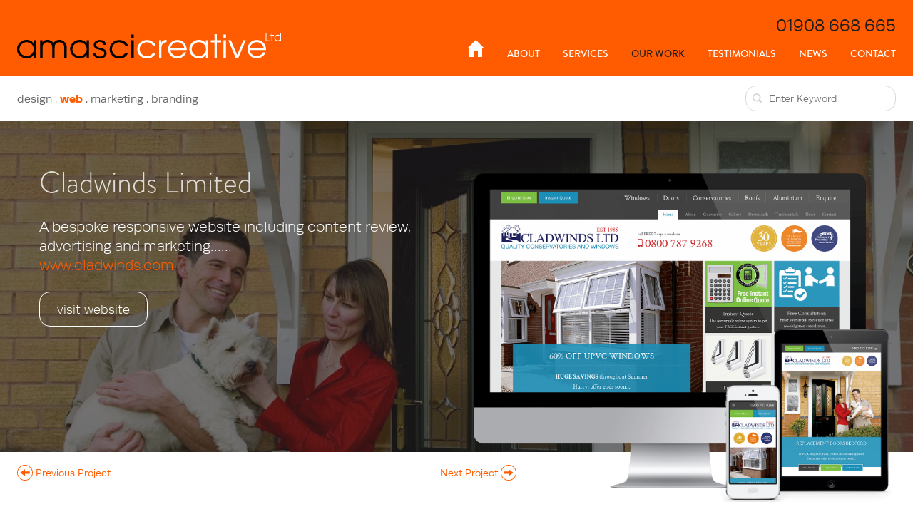

--- FILE ---
content_type: text/html; charset=UTF-8
request_url: https://www.amasci.co.uk/portfolio/cladwinds/
body_size: 8213
content:

<!DOCTYPE html>
<!--[if lt IE 7]>       <html class="no-js lt-ie10 lt-ie9 lt-ie8 lt-ie7" lang="en"> <![endif]-->
<!--[if IE 7]>          <html class="no-js lt-ie10 lt-ie9 lt-ie8" lang="en"> <![endif]-->
<!--[if IE 8]>          <html class="no-js lt-ie10 lt-ie9" lang="en"> <![endif]-->
<!--[if IE 9]>          <html class="no-js lt-ie10" lang="en"> <![endif]-->
<!--[if gt IE 8]><!--> <html class="no-js" lang="en"> <!--<![endif]-->
<head>

	<!-- Basic Page Needs
	================================================== -->
	<meta charset="utf-8">

	
	<title>Cladwinds Limited - A bespoke responsive website including content review, advertising and marketing…</title>
	


	<meta name="keywords" content="Web Design, Website Development, Responsive Website Design, Logo Design and Branding, Print Design, Hosting Emails and Domains, SEO and PPC, Website Maintenance, eCommerce Websites, Website Consultation" />



	<meta name="robots" content="all">
<!-- Schema.org markup for Google+ -->
<html itemscope itemtype="http://schema.org/Article" />
<meta itemprop="name" content="Cladwinds Limited - A bespoke responsive website including content review, advertising and marketing…" />
<meta itemprop="description" content="" />

<meta itemprop="image" content="https://www.amasci.co.uk/assets/resources/portfolio/dalescollection017-flipped-w1200h630.jpg" />
<!-- Twitter Card data -->
<meta name="twitter:card" content="summary_large_image" />
<meta name="twitter:site" content="@amascicreative" />
<meta name="twitter:title" content="Cladwinds Limited - A bespoke responsive website including content review, advertising and marketing…" />
<meta name="twitter:description" content="" />

<meta name="twitter:image" content="https://www.amasci.co.uk/assets/resources/portfolio/dalescollection017-flipped-w1200h630.jpg" />

<meta name="twitter:url" content="https://www.amasci.co.uk/portfolio/cladwinds/" /><!-- Open Graph data -->
<meta property="og:site_name" content="Amasci Creative Limited" />
<meta property="og:url" content="https://www.amasci.co.uk/portfolio/cladwinds/" />
<meta property="og:title" content="Cladwinds Limited - A bespoke responsive website including content review, advertising and marketing…" />
<meta property="og:description" content="" />

<meta property="og:image" content="https://www.amasci.co.uk/assets/resources/portfolio/dalescollection017-flipped-w1200h630.jpg" />


<meta property="og:type" content="article" />


<meta property="article:author" content="https://www.facebook.com/amascicreative" />
<meta property="article:publisher" content="https://www.facebook.com/amascicreative" />


<meta property="fb:app_id" content="159036377455561" />


	<meta name="Rating" content="General">
	<meta name="revisit-after" content="30 Days">
	<meta name="author" content="Amasci Creative Limited | www.amasci.co.uk | info@amasci.co.uk | 01908 668 665">
	<meta name="dcterms.dateCopyrighted" content="&copy; 2026" />
	<meta name="SKYPE_TOOLBAR" content="SKYPE_TOOLBAR_PARSER_COMPATIBLE">
	<meta name="google-site-verification" content="XkxgHxun_h0OoOw2_ddUwiQ06WaUR4ZtDDXefDds89I" />
  <meta name="msvalidate.01" content="D8D776B54E12BFF9CCD02E54E41689C4" />
  <meta name="referrer" content="always" />
  <link rel="canonical" href="https://www.amasci.co.uk/portfolio/cladwinds/" />

	<!-- Mobile Specific Meta Data
	================================================== -->
	<meta name="viewport" content="width=device-width, initial-scale=1">



	
	<!-- HUMANS
	================================================== -->
	<link type="text/plain" rel="author" href="/humans.txt" />

	<!-- CSS
	================================================== -->
	<!--Stylesheets for browsers other than lower than Internet Explorer 8 -->
						<link href="/assets/css/style.min.1721076949.css" rel="stylesheet" type="text/css" media="screen, projection, print">
		
		
<style>
	@media (min-width: 47.5em) {
		.banner--portfolio {
			background-image: url('/assets/resources/portfolio/dalescollection017-flipped-w1400h700.jpg');
		}
	}
</style>
	<!-- JAVASCRIPTS
	================================================== -->

  <!-- Google tag (gtag.js) -->
  <script async src="https://www.googletagmanager.com/gtag/js?id=G-8JJ2L9Q4LY"></script>
  <script>
    window.dataLayer = window.dataLayer || [];
    function gtag(){dataLayer.push(arguments);}
    gtag('js', new Date());

    gtag('config', 'G-8JJ2L9Q4LY');
  </script>

  <!-- Global site tag (gtag.js) - Google Analytics -->
  <script async src="https://www.googletagmanager.com/gtag/js?id=UA-655069-1"></script>
  <script>
    window.dataLayer = window.dataLayer || [];
    function gtag(){dataLayer.push(arguments);}
    gtag('js', new Date());

    gtag('config', 'UA-655069-1');
  </script>


	<!-- Modernizr -->
	<script type="text/javascript" src="/assets/js/modernizr.custom.71422.min.js"></script>
	<!-- TODO: Replace with proper modernizr.
	Pushy uses Modernizr to detect & test for ```CSS 3D Transforms``` support in the browser. Be sure to include this test in you are using the [Modernizr build tool](http://modernizr.com/download/#-csstransforms3d-shiv-cssclasses-teststyles-testprop-testallprops-prefixes-domprefixes-load).  -->

	<!-- TYPEKIT -->
	<script type="text/javascript" src="//use.typekit.net/nkv6xcf.js"></script>
	<script type="text/javascript">try{Typekit.load();}catch(e){}</script>

  <!-- Google tag (gtag.js) -->
  <script async src="https://www.googletagmanager.com/gtag/js?id=G-8JJ2L9Q4LY"></script>
  <script>
    window.dataLayer = window.dataLayer || [];
    function gtag(){dataLayer.push(arguments);}
    gtag('js', new Date());

    gtag('config', 'G-8JJ2L9Q4LY');
  </script>

	<!-- Favicons
	================================================== -->
	<link rel="apple-touch-icon" sizes="57x57" href="/assets/img/touch/apple-touch-icon-57x57.png">
	<link rel="apple-touch-icon" sizes="60x60" href="/assets/img/touch/apple-touch-icon-60x60.png">
	<link rel="apple-touch-icon" sizes="72x72" href="/assets/img/touch/apple-touch-icon-72x72.png">
	<link rel="apple-touch-icon" sizes="76x76" href="/assets/img/touch/apple-touch-icon-76x76.png">
	<link rel="apple-touch-icon" sizes="114x114" href="/assets/img/touch/apple-touch-icon-114x114.png">
	<link rel="apple-touch-icon" sizes="120x120" href="/assets/img/touch/apple-touch-icon-120x120.png">
	<link rel="apple-touch-icon" sizes="144x144" href="/assets/img/touch/apple-touch-icon-144x144.png">
	<link rel="apple-touch-icon" sizes="152x152" href="/assets/img/touch/apple-touch-icon-152x152.png">
	<link rel="apple-touch-icon" sizes="180x180" href="/assets/img/touch/apple-touch-icon-180x180.png">
	<link rel="icon" type="image/png" href="/assets/img/touch/favicon-32x32.png" sizes="32x32">
	<link rel="icon" type="image/png" href="/assets/img/touch/favicon-194x194.png" sizes="194x194">
	<link rel="icon" type="image/png" href="/assets/img/touch/favicon-96x96.png" sizes="96x96">
	<link rel="icon" type="image/png" href="/assets/img/touch/android-chrome-192x192.png" sizes="192x192">
	<link rel="icon" type="image/png" href="/assets/img/touch/favicon-16x16.png" sizes="16x16">
	<link rel="manifest" href="/assets/img/touch/manifest.json">
	<meta name="msapplication-TileColor" content="#ff5b00">
	<meta name="msapplication-TileImage" content="/assets/img/touch/mstile-144x144.png">
	<meta name="theme-color" content="#ff5b00">

</head>

<body>
<div id="outer-wrap">
<div id="inner-wrap">
	<!--[if lt IE 9]>
	<p class="chromeframe">You are using an <strong>outdated</strong> browser. Please <a href="http://whatbrowser.org/">upgrade your browser</a> to improve your experience.</p>
	<![endif]-->


	<header role="banner" id="top" class="header">
		<div class="container">

			<div class="header__logo">
				<a href="/" title="Homepage"><img src="/assets/img/logo-white.svg" alt="Amasci Creative Limited Logo" class="logo" role="img"></a>
			</div>


			<div class="contact__tel contact__tel--header"><a href="tel:+4401908 668 665" class="track-cta" data-title="01908 668 665">01908 668 665</a></div>

			<div class="header__menu-links">
				<a href="#nav" id="nav-open-btn" class="nav-toggle">
					<div class="icon-menu">
						<span></span>
						<span></span>
						<span></span>
						<span></span>
					</div> <span class="alt">Menu</span>
				</a>

				<a href="#search" class="search-toggle">
					<svg role="img" class="icon // icon-search" aria-labelledby="title-icon-search" aria-describedby="desc-icon-search">
						<use xlink:href="/assets/img/icons.svg#icon-search"></use>
					</svg>
					<span class="alt">Search</span>
				</a>
			</div>


			<div class="header__nav">
				<nav id="nav" role="navigation" class="main-menu">
					<div class="block">
						<ul>
							<li><a href="/">
								<svg role="img" class="icon icon-home" aria-labelledby="title-icon-home" aria-describedby="desc-icon-home">
									<use xlink:href="/assets/img/icons.svg#icon-home"></use>
								</svg>
								<span class="alt">Home</span></a>
							</li>

							<li>
	<a href="/about/">About</a>
	<!--  -->
</li>

<li>
	<a href="/services/">Services</a>
	<!--  -->
</li>

<li class="current">
	<a href="/portfolio/">Our Work</a>
	<!--  -->
</li>

<li>
	<a href="/testimonials/">Testimonials</a>
	<!--  -->
</li>

<li>
	<a href="/news/">News</a>
	<!--  -->
</li>

<li>
	<a href="/contact/">Contact</a>
	<!--  -->
</li>


			<li class="nav--btn"><a href="https://webmail.amasci.uk" class="webmail // track-link" data-title="Webmail">Webmail Login</a></li>
<li class="nav--btn"><a href="http://eshots.amasci.uk" class="eshot-login // track-link" data-title="Ai eShots">Ai eShots Login</a></li>

	<li class="service-menu__item">
		<h3 class="service-menu__title">Our Services</h3>
	</li>


<li class="service-menu__item // service-item--web-design">
	<a href="/services/web-design/">
		<svg role="img" class="icon // icon-service // icon-service--medium">
			<use xlink:href="/assets/img/icons.svg#icon-web-design"></use>
		</svg>
		<br>
		Web Design & <br> Development
	</a>
</li>

<li class="service-menu__item // service-item--email-marketing">
	<a href="/services/email-marketing/">
		<svg role="img" class="icon // icon-service // icon-service--medium">
			<use xlink:href="/assets/img/icons.svg#icon-email-marketing"></use>
		</svg>
		<br>
		Email <br> Marketing
	</a>
</li>

<li class="service-menu__item // service-item--logo-design-branding">
	<a href="/services/logo-design-branding/">
		<svg role="img" class="icon // icon-service // icon-service--medium">
			<use xlink:href="/assets/img/icons.svg#icon-logo-design-branding"></use>
		</svg>
		<br>
		Logo Design <br> & Branding
	</a>
</li>

<li class="service-menu__item // service-item--print-design">
	<a href="/services/print-design/">
		<svg role="img" class="icon // icon-service // icon-service--medium">
			<use xlink:href="/assets/img/icons.svg#icon-print-design"></use>
		</svg>
		<br>
		Print <br> Design
	</a>
</li>

<li class="service-menu__item // service-item--ecommerce">
	<a href="/services/ecommerce/">
		<svg role="img" class="icon // icon-service // icon-service--medium">
			<use xlink:href="/assets/img/icons.svg#icon-ecommerce"></use>
		</svg>
		<br>
		eCommerce <br> Websites
	</a>
</li>

<li class="service-menu__item // service-item--seo">
	<a href="/services/seo/">
		<svg role="img" class="icon // icon-service // icon-service--medium">
			<use xlink:href="/assets/img/icons.svg#icon-seo"></use>
		</svg>
		<br>
		SEO & PPC <br> Management
	</a>
</li>

<li class="service-menu__item // service-item--hosting">
	<a href="/services/hosting/">
		<svg role="img" class="icon // icon-service // icon-service--medium">
			<use xlink:href="/assets/img/icons.svg#icon-hosting"></use>
		</svg>
		<br>
		Hosting, Email <br> & Domains
	</a>
</li>

<li class="service-menu__item // service-item--website-maintenance">
	<a href="/services/website-maintenance/">
		<svg role="img" class="icon // icon-service // icon-service--medium">
			<use xlink:href="/assets/img/icons.svg#icon-website-maintenance"></use>
		</svg>
		<br>
		Website Support <br> & Maintenance
	</a>
</li>
						</ul>
						<a href="#top" id="nav-close-btn" class="nav-toggle nav-close">
						<div class="icon-close">
							<span></span>
							<span></span>
							<span></span>
							<span></span>
						</div>
						Close Menu</a>
					</div>
				</nav>
			</div>

		<!-- Site Overlay -->
		<div class="site-overlay"></div>

	</header>

	<div class="sub-header // container // animated">
		<div class="sub-header__strapline">
			design . <span><strong>web</strong></span> . marketing . branding
		</div>

		<div id="search" class="sub-header__search">
			<div class="search">
	<form name="searchform" method="get" action="/search/" id="search">
		<span class="icon icon-search--input"><svg viewBox="0 0 85 85"><use xlink:href="/assets/img/icons.svg#icon-search"></use></svg></span>
		<label for="q" class="hidden">Search</label>
		<input type="search" name="q" id="q" placeholder="Enter Keyword">
	</form>
</div>		</div>
	</div>

<div class="portfolio__image">
	<a href="http://www.cladwinds.com" target="_blank" class="track-link" data-title="www.cladwinds.com" data-label="Banner Device Image">
		<img src="/assets/resources/portfolio/cladwinds.png"
			alt="Cladwinds Limited - Visit the Website"
				srcset="
				/assets/resources/portfolio/cladwinds.png 1600w,
				/assets/resources/portfolio/cladwinds-w640.png 640w,
				/assets/resources/portfolio/cladwinds-w320.png 320w
			"
			sizes="
				(min-width: 59.375em) 61.35vw,
				100vw
			">
	</a>
</div>

<div class="banner banner--portfolio">
	<div class="banner__overlay">
		<div class="container">
			<div class="banner__content banner__content--portfolio main-copy">
				<h1 class="banner__title">Cladwinds Limited</h1>
				<p>A bespoke responsive website including content review, advertising and marketing…&hellip;<br>
				<a href="http://www.cladwinds.com" target="_blank" class="track-link" data-title="www.cladwinds.com" data-label="Banner URL">www.cladwinds.com</a></p>

				<p><a href="http://www.cladwinds.com" target="_blank" class="btn btn--outline // btn--large // btn--animated // track-link" data-title="www.cladwinds.com" data-label="Banner Button">visit website</a></p>
			</div>
		</div>
	</div>
</div>
<div class="container">
	<div class="pagination pagination--portfolio">


<a href="/portfolio/regency-executive-travel/" class="pagination__link pagination__link--next">
	Next Project
	<svg class="icon" viewBox="0 0 25 25"><use xlink:href="/assets/img/icons.svg#icon-arrow-circle"></use></svg>
</a>

<a href="/portfolio/geomatrix-earth-science/" class="pagination__link pagination__link--prev">
	<svg class="icon" viewBox="0 0 25 25"><use xlink:href="/assets/img/icons.svg#icon-arrow-circle"></use></svg>
	Previous Project
</a>
	</div>
</div>












<a href="http://www.cladwinds.com" target="_blank"></a>



<div class="container">
	<article class="main-copy">

		<div class="portfolio__content">

			<h2>About Cladwinds Limited</h2>
			<p class="lead">Cladwinds Ltd have been supplying and installing high quality uPVC and aluminium windows, doors and conservatories for over 30 years across Bedfordshire, Hertfordshire and Buckinghamshire.</p>

			<p>In an extremely fierce market, Cladwinds have continued to excel and offer a 10 year insurance backed guarantee on all their products. They are members of the trading standards association, consumer protection association and are also CE compliant. Cladwinds are also independently checked and approved by All Craftsmen.</p>


			<h2>The Project Brief</h2>
			<p>We have worked with Cladwinds since 2009. Their current website that we had previously designed was ok, but as with all website and technologies, it was starting to look a little outdated and was in need of a revamp to bring it up to date with standards and practices. </p>
<p>After meeting with Cladwinds, we created a brief with the key requirements;</p>
<ul>
<li>Ensure the website was responsive and worked on mobile phones and tablets.</li>
<li>Improve their SEO ranking and presence. </li>
<li>Carry out a full content review and update all imagery and content. </li>
<li>Help source a copywriter.</li>
<li>Add new section for Guardian™ Warm Roofs - one of their new products.</li>
<li>Integrate a new instant online quote tool (provided by a third party).</li>
<li>Help revamp and support their online and offline advertising (social media and <a href="/services/print-design/" title="">print design</a>).</li>
</ul>

			<h2>Our Solution</h2>
			<p>We delivered to Cladwinds a brand new full responsive website that delivered all the requirements of the brief and more. The website consists of a fully bespoke design and is hand coded from scratch. As with all Amasci created websites, we undertake extensive performance enhancements, and deliver a finalised website, that not only looks great, but also includes all the latest best practices and modern standards. </p>
<p>The project also included delivery of the following;</p>
<ul>
<li>Revamp and redesign of all sections and pages with new fresh content, imagery and videos.  </li>
<li>Design and creation of a bespoke CMS facility to manage the latest news section.</li>
<li>Integration with All Craftsmen’s online quotation and pricing facility. </li>
<li>Creation of random testimonials and adverts that feature throughout the website. </li>
<li>Uses Src and Sizes to deliver the latest in enhanced imagery for responsive platforms. </li>
</ul>
<p>As well as the website, we also delivered as part of the project, Facebook adverts, printed newspaper adverts, a selection of specific Guardian™ Warm Roof adverts and flyers and on-going Pay Per Click management.</p>
<p>Our relationship with Cladwinds continues to flourish and we will ensure constant review on future enhancements for the website, as well as on-going updates and marketing support.</p>

			<p class="portfolio__screenshot">
				<a href="http://www.cladwinds.com" target="_blank" class="track-link" data-title="www.cladwinds.com" data-label="Main Body Screenshot">
					<img src="/assets/resources/portfolio/cladwinds-windows-w900.jpg"
						alt="Cladwinds Limited Website Screenshot"
							srcset="
							/assets/resources/portfolio/cladwinds-windows-w1440.jpg 1440w,
							/assets/resources/portfolio/cladwinds-windows-w900.jpg 900w,
							/assets/resources/portfolio/cladwinds-windows-w640.jpg 640w,
							/assets/resources/portfolio/cladwinds-windows-w320.jpg 320w,
						"
						sizes="
							(min-width: 59.375em) 56.81vw,
							100vw
						"
						class="portfolio__screenshot--page // wow // fadeInUp"
						>

					<img src="/assets/resources/portfolio/cladwinds.png"
						alt="Cladwinds Limited - Visit the Website"
							srcset="
							/assets/resources/portfolio/cladwinds.png 1600w,
							/assets/resources/portfolio/cladwinds-w640.png 640w,
							/assets/resources/portfolio/cladwinds-w320.png 320w
						"
						sizes="
							(min-width: 59.375em)  56.80675vw,
							100vw
						"
						class="portfolio__screenshot--image // wow // fadeInUp"
						>
				</a>
			</p>
		</div>
	</article>


	<div class="portfolio__highlight">
		
			
	<h3 class="portfolio__highlight__heading">Services Included</h3>
	<ul class="icon-list // icon-list--services // service-list--bg-on-hover">

	<li class="icon-list--web-design // service-item--web-design hint--top // hint--rounded // hint--web-design // wow // animated // bounceInDown" data-hint="Web Design &amp;  Development">
		<a href="/services/web-design/">
			<svg class="icon // icon-service--small" viewBox="0 0 130 85">
			<use xlink:href="/assets/img/icons.svg#icon-web-design"></use>
			</svg>
		</a>
	</li>


		
			
	<li class="icon-list--logo-design-branding // service-item--logo-design-branding hint--top // hint--rounded // hint--logo-design-branding // wow // animated // bounceInDown" data-hint="Logo Design  &amp; Branding">
		<a href="/services/logo-design-branding/">
			<svg class="icon // icon-service--small" viewBox="0 0 130 85">
			<use xlink:href="/assets/img/icons.svg#icon-logo-design-branding"></use>
			</svg>
		</a>
	</li>


		
			
	<li class="icon-list--print-design // service-item--print-design hint--top // hint--rounded // hint--print-design // wow // animated // bounceInDown" data-hint="Print  Design">
		<a href="/services/print-design/">
			<svg class="icon // icon-service--small" viewBox="0 0 130 85">
			<use xlink:href="/assets/img/icons.svg#icon-print-design"></use>
			</svg>
		</a>
	</li>


		
			
	<li class="icon-list--seo // service-item--seo hint--top // hint--rounded // hint--seo // wow // animated // bounceInDown" data-hint="SEO &amp; PPC  Management">
		<a href="/services/seo/">
			<svg class="icon // icon-service--small" viewBox="0 0 130 85">
			<use xlink:href="/assets/img/icons.svg#icon-seo"></use>
			</svg>
		</a>
	</li>


		
			
	<li class="icon-list--hosting // service-item--hosting hint--top // hint--rounded // hint--hosting // wow // animated // bounceInDown" data-hint="Hosting, Email  &amp; Domains">
		<a href="/services/hosting/">
			<svg class="icon // icon-service--small" viewBox="0 0 130 85">
			<use xlink:href="/assets/img/icons.svg#icon-hosting"></use>
			</svg>
		</a>
	</li>


		
			
	<li class="icon-list--website-maintenance // service-item--website-maintenance hint--top // hint--rounded // hint--website-maintenance // wow // animated // bounceInDown" data-hint="Website Support  &amp; Maintenance">
		<a href="/services/website-maintenance/">
			<svg class="icon // icon-service--small" viewBox="0 0 130 85">
			<use xlink:href="/assets/img/icons.svg#icon-website-maintenance"></use>
			</svg>
		</a>
	</li>

	</ul>


		

		<h3 class="portfolio__highlight__heading">Project Features</h3>

		
			
	<ul class="icon-list // icon-list--features">

		<li class="hint--top hint--rounded // wow // fadeInUp"  data-hint="Works on all devices" data-wow-delay="1s" data-wow-offset="10">
		<svg role="img" class="icon-features // icon-responsive" aria-labelledby="title-icon-responsive" aria-describedby="desc-icon-responsive">
			<use xlink:href="/assets/img/icons.svg#icon-responsive"></use>
		</svg>
		<br>
		Fully Responsive
		</li>


		
			
		<li class="hint--top hint--rounded // wow // fadeInUp"  data-hint="Unique to client" data-wow-delay="1s" data-wow-offset="10">
		<svg role="img" class="icon-features // icon-bespoke" aria-labelledby="title-icon-bespoke" aria-describedby="desc-icon-bespoke">
			<use xlink:href="/assets/img/icons.svg#icon-bespoke"></use>
		</svg>
		<br>
		Bespoke Design
		</li>


		
			
		<li class="hint--top hint--rounded // wow // fadeInUp"  data-hint="Coded with Love" data-wow-delay="1s" data-wow-offset="10">
		<svg role="img" class="icon-features // icon-heart" aria-labelledby="title-icon-heart" aria-describedby="desc-icon-heart">
			<use xlink:href="/assets/img/icons.svg#icon-heart"></use>
		</svg>
		<br>
		Hand Coded Development
		</li>


		
			
		<li class="hint--top hint--rounded // wow // fadeInUp"  data-hint="Easy Updates" data-wow-delay="1s" data-wow-offset="10">
		<svg role="img" class="icon-features // icon-cms" aria-labelledby="title-icon-cms" aria-describedby="desc-icon-cms">
			<use xlink:href="/assets/img/icons.svg#icon-cms"></use>
		</svg>
		<br>
		Content Managed
		</li>


		
			
		<li class="hint--top hint--rounded // wow // fadeInUp"  data-hint="Fast Website" data-wow-delay="1s" data-wow-offset="10">
		<svg role="img" class="icon-features // icon-performance" aria-labelledby="title-icon-performance" aria-describedby="desc-icon-performance">
			<use xlink:href="/assets/img/icons.svg#icon-performance"></use>
		</svg>
		<br>
		Performance Optimised
		</li>


		
			
		<li class="hint--top hint--rounded // wow // fadeInUp"  data-hint="Designed For Purpose" data-wow-delay="1s" data-wow-offset="10">
		<svg role="img" class="icon-features // icon-content-lead-design" aria-labelledby="title-icon-content-lead-design" aria-describedby="desc-icon-content-lead-design">
			<use xlink:href="/assets/img/icons.svg#icon-content-lead-design"></use>
		</svg>
		<br>
		Content Lead Design
		</li>


		
			
		<li class="hint--top hint--rounded // wow // fadeInUp"  data-hint="Understand Your Audience" data-wow-delay="1s" data-wow-offset="10">
		<svg role="img" class="icon-features // icon-analytics" aria-labelledby="title-icon-analytics" aria-describedby="desc-icon-analytics">
			<use xlink:href="/assets/img/icons.svg#icon-analytics"></use>
		</svg>
		<br>
		Analytics &amp; Tracking
		</li>


		
			
		<li class="hint--top hint--rounded // wow // fadeInUp"  data-hint="Rank in Google" data-wow-delay="1s" data-wow-offset="10">
		<svg role="img" class="icon-features // icon-seo-enhanced" aria-labelledby="title-icon-seo-enhanced" aria-describedby="desc-icon-seo-enhanced">
			<use xlink:href="/assets/img/icons.svg#icon-seo-enhanced"></use>
		</svg>
		<br>
		SEO Designed &amp; Enhanced
		</li>


		
			
		<li class="hint--top hint--rounded // wow // fadeInUp"  data-hint="Crystal Clear Graphics" data-wow-delay="1s" data-wow-offset="10">
		<svg role="img" class="icon-features // icon-retina" aria-labelledby="title-icon-retina" aria-describedby="desc-icon-retina">
			<use xlink:href="/assets/img/icons.svg#icon-retina"></use>
		</svg>
		<br>
		Sharp Retina Images (SVG)
		</li>


		
			
		<li class="hint--top hint--rounded // wow // fadeInUp"  data-hint="Engage Interest" data-wow-delay="1s" data-wow-offset="10">
		<svg role="img" class="icon-features // icon-css-animation" aria-labelledby="title-icon-css-animation" aria-describedby="desc-icon-css-animation">
			<use xlink:href="/assets/img/icons.svg#icon-css-animation"></use>
		</svg>
		<br>
		Animated Content/UI
		</li>


		
			
		<li class="hint--top hint--rounded // wow // fadeInUp"  data-hint="A Helping Hand" data-wow-delay="1s" data-wow-offset="10">
		<svg role="img" class="icon-features // icon-consulting" aria-labelledby="title-icon-consulting" aria-describedby="desc-icon-consulting">
			<use xlink:href="/assets/img/icons.svg#icon-consulting"></use>
		</svg>
		<br>
		Consultancy &amp; Guidance
		</li>

	</ul>


		

		<section class="secondary-block // secondary-block--grey">
		
<h2>Let's discuss your requirements&hellip;</h2>

<p>As a Milton Keynes based website design company we strive to offer a personal service! We're a friendly company, so please give us a call us on <a href="tel:01908 668 665"><strong>01908 668 665</strong></a> or email us at <a href="mailto:creative@amasci.co.uk">creative@amasci.co.uk</a>. We will always be happy to answer your questions and explain what we do or how we work.</p>
		</section>

		<section class="secondary-block">
			<!-- TODO: Check these all work correctly and use the right META data and images and track in analytics's etc -->

<h3>Share this page</h3>
<ul class="social-list addthis_toolbox">
	<li>
		<a href="https://twitter.com/intent/tweet/?text=&amp;url=https%3A%2F%2Fwww.amasci.co.uk%2Fportfolio%2Fcladwinds%2F&amp;via=amascicreative" target="_blank" title="Share on Twitter" class="js-social-share // track-social" data-label="Shared">
			<svg role="img" class="icon-social icon-twitter" aria-labelledby="title-icon-twitter" aria-describedby="desc-icon-twitter">
			<use xlink:href="/assets/img/icons.svg#icon-twitter">Twitter</use>
			</svg>
		</a>
	</li>

	<li>
		<a href="https://www.facebook.com/sharer/sharer.php?u=https%3A%2F%2Fwww.amasci.co.uk%2Fportfolio%2Fcladwinds%2F" target="_blank" title="Share on Facebook" class="js-social-share // track-social" data-label="Shared">
			<svg role="img" class="icon-social icon-facebook" aria-labelledby="title-icon-facebook" aria-describedby="desc-icon-facebook">
			<use xlink:href="/assets/img/icons.svg#icon-facebook">Facebook</use>
			</svg>
		</a>
	</li>

	<li>
		<a href="https://plus.google.com/share?url=https%3A%2F%2Fwww.amasci.co.uk%2Fportfolio%2Fcladwinds%2F" target="_blank" title="Share on Google Plus" class="js-social-share // track-social" data-label="Shared">
			<svg role="img" class="icon-social icon-google-plus" aria-labelledby="title-icon-google-plus" aria-describedby="desc-icon-google-plus">
			<use xlink:href="/assets/img/icons.svg#icon-google-plus">Google Plus</use>
			</svg>
		</a>
	</li>

	<li>
		<a href="http://www.linkedin.com/shareArticle?mini=true&amp;url=https%3A%2F%2Fwww.amasci.co.uk%2Fportfolio%2Fcladwinds%2F&amp;title=" target="_blank" title="Share on LinkedIn" class="js-social-share // track-social" data-label="Shared">
			<svg role="img" class="icon-social icon-linked-in" aria-labelledby="title-icon-linked-in" aria-describedby="desc-icon-linked-in">
			<use xlink:href="/assets/img/icons.svg#icon-linked-in">Linked In</use>
			</svg>
		</a>
	</li>

	<li>
		<a href="mailto:?Subject=&amp;Body=I%20saw%20this%20and%20thought%20it%20might%20be%20of%20interest! https%3A%2F%2Fwww.amasci.co.uk%2Fportfolio%2Fcladwinds%2F" title="Share via Email" class="track-social" data-label="Shared">
			<svg role="img" class="icon-social icon-email-share" aria-labelledby="title-icon-email-share" aria-describedby="desc-icon-email-share">
			<use xlink:href="/assets/img/icons.svg#icon-email-share">Email</use>
			</svg>
		</a>
	</li>
</ul>
		</section>

	</div>
</div>



	<blockquote class="portfolio__quote" style="background-color:#7BC142;">
		<div class="portfolio__quote__content // wow // animated // fadeInUp" data-wow-duration="1.5s" data-wow-delay="0.5s">
			<h1>What the client said</h1>

			<p>When we first found Amsci Creative we had been looking at and talking to a number of web design companies, but none of them seemed to understand what we were looking for the way that Amasci did.</p>
<p>They fully understood our requirements, how we wanted to portray our company and the type of website we required. When Amasci first sent us a proof of the homepage we knew that we had come to the right place. It was clear they had fully understood our brief (a breath of fresh air).</p>
<p>We have just had Amasci redesign our site, this is now mobile and tablet friendly and looks amazing. Plus our web enquiries increased and are continuing to do so. We also had some newspaper adverts done by Amasci which are also working well. We have received a lot of positive feedback regarding our website/adverts, so I can only say a big thank you to Amasci.</p>
<p>I would highly recommend Amasci Creative to any individual or company.</p>

			<footer>
				<cite>Paul Green, Managing Director<br>
				Cladwinds Limited</cite>
			</footer>
		</div>
	</blockquote>

</main>

</main>

<div class="contact-cta">
	<div class="wow // fadeInUp" data-wow-duration="1.5s">
		<p class="contact-cta__text"><strong>Every project is different and we’d love to hear about yours</strong>
		<br>
		Get in touch today to find out how we can help&hellip;</p>

		<p class="contact__tel contact__tel--footer"><a href="tel:+4401908 668 665" class="track-cta" data-title="01908 668 665">01908 668 665</a></p>
		<p class="contact__email contact__email--footer"><a href="mailto:creative@amasci.co.uk" class="track-cta" data-title="creative@amasci.co.uk">creative@amasci.co.uk</a></p>

		<p><a href="/contact/" class="btn // btn--outline // btn--animated // auto // track-cta" data-title="Button">Let's discuss yours&hellip;</a></p>
	</div>
</div><footer role="contentinfo" class="footer">
	<div class="container">

		<div class="footer__contact">
			<p><a href="/" title="Homepage"><img src="/assets/img/logo-white.svg" alt="Amasci Creative Limited Logo" class="logo--footer" role="img"></a></p>

			<p class="contact__tel contact__tel--footer"><a href="tel:+4401908 668 665" class="track-cta" data-title="01908 668 665">01908 668 665</a></p>
			<p class="contact__email contact__email--footer"><a href="mailto:creative@amasci.co.uk" class="track-cta" data-title="creative@amasci.co.uk">creative@amasci.co.uk</a></p>

			<p class="contact__address contact__address--footer">
				

Corner House, 
4 Roslyn Court, 
Willen, Milton Keynes, 
Buckinghamshire, 
MK15 9LA			</p>

			<div class="footer__social-media footer-copy">
				<h3>Follow us</h3>
				<ul class="social-list">
	<li>
		<a href="https://twitter.com/amascicreative" title="Twitter" class="track-social"  data-label="Follow">
			<svg role="img" class="icon-social icon-social--footer icon-twitter" aria-labelledby="title-icon-twitter" aria-describedby="desc-icon-twitter">
			<use xlink:href="/assets/img/icons.svg#icon-twitter">Twitter</use>
			</svg>
		</a>
	</li>

	<li>
		<a href="https://www.facebook.com/amascicreative" title="Facebook" class="track-social"  data-label="Follow">
			<svg role="img" class="icon-social icon-social--footer icon-facebook" aria-labelledby="title-icon-facebook" aria-describedby="desc-icon-facebook">
			<use xlink:href="/assets/img/icons.svg#icon-facebook">Facebook</use>
			</svg>
		</a>
	</li>

	<li>
		<a href="https://plus.google.com/+AmasciCoUk" title="Google Plus" class="track-social"  data-label="Follow">
			<svg role="img" class="icon-social icon-social--footer icon-google-plus" aria-labelledby="title-icon-google-plus" aria-describedby="desc-icon-google-plus">
			<use xlink:href="/assets/img/icons.svg#icon-google-plus">Google Plus</use>
			</svg>
		</a>
	</li>

	<li>
		<a href="https://dribbble.com/terryupton" title="Dribble" class="track-social"  data-label="Follow">
			<svg role="img" class="icon-social icon-social--footer icon-dribbble" aria-labelledby="title-icon-dribble" aria-describedby="desc-icon-dribble">
			<use xlink:href="/assets/img/icons.svg#icon-dribbble">Dribble</use>
			</svg>
		</a>
	</li>

	<li>
		<a href="https://www.linkedin.com/company/amasci-creative-limited" title="LinkedIn" class="track-social"  data-label="Follow">
			<svg role="img" class="icon-social icon-social--footer icon-linked-in" aria-labelledby="title-icon-linked-in" aria-describedby="desc-icon-linked-in">
			<use xlink:href="/assets/img/icons.svg#icon-linked-in">LinkedIn</use>
			</svg>
		</a>
	</li>
<ul>			</div>
		</div>

		<div class="footer__legals footer-copy">
			<h3>The legals</h3>
			<p>Amasci Creative Limited is registered in England and Wales<br>
Company number 6559198 and <span class="footer__legals--number">VAT number GB 910 0251 90</span></p>			<p>Website &copy; Amasci Creative Limited 2014 - 2026<br>
			Amasci Creative Limited is a web design and digital marketing agency based in Milton Keynes, Buckinghamshire</p>

			<p class="island-top">
				<a href="https://www.thewebguild.org/organisation/amasci-creative-limited" target="_blank">
					<img src="/assets/img/logo-web-guild-white.png" srcset="/assets/img/logo-web-guild-white.svg" alt="The Web Guild Logo" width="200" height="44" class="img-web-guild" />
				</a>
				We are accredited members of The Web Guild.<br /><strong>Fully Accredited Members</strong>.</p>
		</div>

	</div>

	<nav class="footer-menu">
		<div class="container">
			
<ul class="footer-menu__nav">

	<li>
		<a href="/">Home</a>
		
	</li>

	<li>
		<a href="/about/">About</a>
		
	</li>

	<li>
		<a href="/ai-eshots/">Ai eShots</a>
		
	</li>

	<li>
		<a href="/services/">Services</a>
		
	</li>

	<li>
		<a href="/portfolio/">Our Work</a>
		
	</li>

	<li>
		<a href="/testimonials/">Testimonials</a>
		
	</li>

	<li>
		<a href="/news/">News</a>
		
	</li>

	<li>
		<a href="/careers/">Careers</a>
		
	</li>

	<li>
		<a href="/contact/">Contact</a>
		
	</li>

</ul>
<ul class="footer-menu__btns">
	<li class="nav--btn"><a href="https://webmail.amasci.uk" class="webmail // track-link" data-title="Webmail">Webmail Login</a></li>
<li class="nav--btn"><a href="http://eshots.amasci.uk" class="eshot-login // track-link" data-title="Ai eShots">Ai eShots Login</a></li>
</ul>

      
<ul class="footer-menu__nav footer-menu__nav--terms clear-left">
  <li>
    <a href="/assets/resources/downloads/amasci-hosting-terms-and-conditions.pdf" target="_blank" rel="noopener noreferrer">Hosting</a>
  </li>

	<li>
		<a href="/terms/domains.php">Domains</a>
	</li>

	<li>
		<a href="/terms/cookies.php">Cookies</a>
	</li>

	<li>
		<a href="/terms/privacy.php">Privacy</a>
	</li>

	<li>
		<a href="/terms/terms-of-use.php">Terms of Use</a>
	</li>

</ul>
		</div>
	</nav>


</footer>


</div>
<!--/#inner-wrap-->
</div>
<!--/#outer-wrap-->

<a href="#top" class="smooth-scroll">
	<span id="back-to-top" class="top">
<svg class="icon // icon-top" aria-labelledby="title-icon-top" aria-describedby="desc-icon-top">
		<use xlink:href="/assets/img/icons.svg#icon-top"></use>
	</svg>
		<span class="alt">Back to top</span>
	</span>
</a>

<!-- JAVASCRIPTS
================================================== -->

<script src="//ajax.googleapis.com/ajax/libs/jquery/1.11.3/jquery.min.js"></script>
<script>window.jQuery || document.write('<script src="/assets/js/jquery-1.11.3.min.js"><\/script>')</script>

<script type="text/javascript" src="/assets/js/production.min.1721076949.js"></script>

<!-- Decibel Insight -->
<script type="text/javascript">
// <![CDATA[
	(function(d,e,c,i,b,el,it) {
		d._da_=d._da_||[];_da_.oldErr=d.onerror;_da_.err=[];
		d.onerror=function(){_da_.err.push(arguments);_da_.oldErr&&_da_.oldErr.apply(d,Array.prototype.slice.call(arguments));};
		d.DecibelInsight=b;d[b]=d[b]||function(){(d[b].q=d[b].q||[]).push(arguments);};
		el=e.createElement(c),it=e.getElementsByTagName(c)[0];el.async=1;el.src=i;it.parentNode.insertBefore(el,it);
	})(window,document,'script','//cdn.decibelinsight.net/i/33640/di.js','decibelInsight');
// ]]>
</script>

</body>
</html>

--- FILE ---
content_type: text/css; charset=utf-8
request_url: https://www.amasci.co.uk/assets/css/style.min.1721076949.css
body_size: 15973
content:
/*! normalize.css v3.0.1 | MIT License | git.io/normalize */html{font-family:sans-serif;-ms-text-size-adjust:100%;-webkit-text-size-adjust:100%}body{margin:0}article,aside,details,figcaption,figure,footer,header,hgroup,main,nav,section,summary{display:block}audio,canvas,progress,video{display:inline-block;vertical-align:baseline}audio:not([controls]){display:none;height:0}[hidden],template{display:none}a{background:transparent}a:active,a:hover{outline:0}abbr[title]{border-bottom:1px dotted}b,strong{font-weight:700}dfn{font-style:italic}h1{font-size:2em;margin:.67em 0}mark{background:#ff0;color:#000}small{font-size:80%}sub,sup{font-size:35%;line-height:0;position:relative;vertical-align:baseline}sup{top:-.5em}sub{bottom:-.25em}img{border:0}svg:not(:root){overflow:hidden}figure{margin:1em 40px}hr{box-sizing:content-box}pre{overflow:auto}code,kbd,pre,samp{font-family:monospace,monospace;font-size:1em}button,input,optgroup,select,textarea{color:inherit;font:inherit;margin:0}button{overflow:visible}button,select{text-transform:none}button,html input[type=button],input[type=reset],input[type=submit]{-webkit-appearance:button;cursor:pointer}button[disabled],html input[disabled]{cursor:default}button::-moz-focus-inner,input::-moz-focus-inner{border:0;padding:0}input{line-height:normal}input[type=checkbox],input[type=radio]{box-sizing:border-box;padding:0}input[type=number]::-webkit-inner-spin-button,input[type=number]::-webkit-outer-spin-button{height:auto}input[type=search]{-webkit-appearance:textfield;box-sizing:content-box}input[type=search]::-webkit-search-cancel-button,input[type=search]::-webkit-search-decoration{-webkit-appearance:none}textarea{overflow:auto}optgroup{font-weight:700}table{border-collapse:collapse;border-spacing:0}td,th{padding:0}@keyframes a{0%{opacity:0;transform:translateY(-2000px)}60%{opacity:1;transform:translateY(30px)}80%{transform:translateY(-10px)}to{transform:translateY(0)}}.bounceInDown{animation-delay:0s;animation-duration:1s;animation-fill-mode:both;animation-iteration-count:1;animation-name:a;animation-timing-function:ease;-webkit-backface-visibility:hidden;backface-visibility:hidden}@keyframes b{0%{opacity:0}to{opacity:1}}.fadeIn{animation-delay:0s;animation-duration:1s;animation-fill-mode:both;animation-iteration-count:1;animation-name:b;animation-timing-function:ease;-webkit-backface-visibility:hidden;backface-visibility:hidden}@keyframes c{0%{opacity:0;transform:translateY(20px)}to{opacity:1;transform:translateY(0)}}.fadeInUp{animation-delay:0s;animation-duration:1s;animation-fill-mode:both;animation-iteration-count:1;animation-name:c;animation-timing-function:ease;-webkit-backface-visibility:hidden;backface-visibility:hidden}@keyframes d{0%{opacity:0;transform:translateX(-2000px)}to{transform:translateX(0)}}.slideInLeft{animation-delay:0s;animation-duration:1s;animation-fill-mode:both;animation-iteration-count:1;animation-name:d;animation-timing-function:ease;-webkit-backface-visibility:hidden;backface-visibility:hidden}@keyframes e{0%{opacity:0;transform:translateX(2000px)}to{transform:translateX(0)}}.slideInRight{animation-delay:0s;animation-duration:1s;animation-fill-mode:both;animation-iteration-count:1;animation-name:e;animation-timing-function:ease;-webkit-backface-visibility:hidden;backface-visibility:hidden}@keyframes f{0%{opacity:0;transform:translateY(2000px)}to{transform:translateY(0)}}.banner--home .banner__title,.banner--home .btn,.banner--home p,.slideInUp{animation-delay:0s;animation-duration:1s;animation-fill-mode:both;animation-iteration-count:1;animation-name:f;animation-timing-function:ease;-webkit-backface-visibility:hidden;backface-visibility:hidden}.banner--home .banner__title{animation-delay:1.2s}.banner--home p{animation-delay:1.5s}.banner--home p:nth-of-type(2n){animation-delay:2s}.banner--home p:nth-of-type(3n){animation-delay:2.5s}.banner--home .btn{animation-delay:3.2s;animation-duration:1s;animation-fill-mode:both;animation-iteration-count:1;animation-name:d;animation-timing-function:ease;-webkit-backface-visibility:hidden;backface-visibility:hidden}.banner--home .btn:nth-of-type(2n){animation-delay:3s}.portfolio__image{animation-delay:1s;animation-duration:1s;animation-fill-mode:both;animation-iteration-count:1;animation-name:e;animation-timing-function:ease}.logo,.portfolio__image{-webkit-backface-visibility:hidden;backface-visibility:hidden}.logo{animation-delay:0s;animation-duration:1s;animation-fill-mode:both;animation-iteration-count:1;animation-name:a;animation-timing-function:ease}@media (min-width:59.375em){.main-menu li{animation-delay:0s;animation-duration:1.5s;animation-fill-mode:both;animation-iteration-count:1;animation-name:f;animation-timing-function:ease;-webkit-backface-visibility:hidden;backface-visibility:hidden}.main-menu li:nth-of-type(1n){animation-delay:-.9s}.main-menu li:nth-of-type(2n){animation-delay:-.8s}.main-menu li:nth-of-type(3n){animation-delay:-.7s}.main-menu li:nth-of-type(4n){animation-delay:-.6s}.main-menu li:nth-of-type(5n){animation-delay:-.5s}.main-menu li:nth-of-type(6n){animation-delay:-.4s}.main-menu li:nth-of-type(7n){animation-delay:-.3s}.main-menu li:nth-of-type(8n){animation-delay:-.2s}.contact__tel--header{animation-delay:.8s;animation-duration:2s;animation-fill-mode:both;animation-iteration-count:1;animation-name:b;animation-timing-function:ease;-webkit-backface-visibility:hidden;backface-visibility:hidden}}.sub-header{animation-delay:.5s;animation-duration:2s;animation-fill-mode:both;animation-iteration-count:1;animation-name:b;animation-timing-function:ease;-webkit-backface-visibility:hidden;backface-visibility:hidden}.csstransforms3d.csstransitions.js-nav .main-menu li{animation-delay:.1s;animation-duration:.5s;animation-fill-mode:both;animation-name:g}.csstransforms3d.csstransitions.js-nav .main-menu li:nth-of-type(1n){animation-delay:.1s;transform:translateY(200px)}.csstransforms3d.csstransitions.js-nav .main-menu li:nth-of-type(2n){animation-delay:.2s;transform:translateY(400px)}.csstransforms3d.csstransitions.js-nav .main-menu li:nth-of-type(3n){animation-delay:.3s;transform:translateY(600px)}.csstransforms3d.csstransitions.js-nav .main-menu li:nth-of-type(4n){animation-delay:.4s;transform:translateY(800px)}.csstransforms3d.csstransitions.js-nav .main-menu li:nth-of-type(5n){animation-delay:.5s;transform:translateY(1000px)}.csstransforms3d.csstransitions.js-nav .main-menu li:nth-of-type(6n){animation-delay:.6s;transform:translateY(1200px)}.csstransforms3d.csstransitions.js-nav .main-menu li:nth-of-type(7n){animation-delay:.7s;transform:translateY(1400px)}.csstransforms3d.csstransitions.js-nav .main-menu li:nth-of-type(8n){animation-delay:.8s;transform:translateY(1600px)}.csstransforms3d.csstransitions.js-nav .main-menu li:nth-of-type(9n){animation-delay:.9s;transform:translateY(1800px)}.csstransforms3d.csstransitions.js-nav .main-menu li:nth-of-type(10n){animation-delay:1s;transform:translateY(2000px)}.csstransforms3d.csstransitions.js-nav .main-menu li:nth-of-type(11n){animation-delay:1.1s;transform:translateY(2200px)}.csstransforms3d.csstransitions.js-nav .main-menu li:nth-of-type(12n){animation-delay:1.2s;transform:translateY(2400px)}.csstransforms3d.csstransitions.js-nav .main-menu li:nth-of-type(13n){animation-delay:1.3s;transform:translateY(2600px)}.csstransforms3d.csstransitions.js-nav .main-menu li:nth-of-type(14n){animation-delay:1.4s;transform:translateY(2800px)}.csstransforms3d.csstransitions.js-nav .main-menu li:nth-of-type(15n){animation-delay:1.5s;transform:translateY(3000px)}.csstransforms3d.csstransitions.js-nav .main-menu li:nth-of-type(16n){animation-delay:1.6s;transform:translateY(3200px)}.csstransforms3d.csstransitions.js-nav .main-menu li:nth-of-type(17n){animation-delay:1.7s;transform:translateY(3400px)}.csstransforms3d.csstransitions.js-nav .main-menu li:nth-of-type(18n){animation-delay:1.8s;transform:translateY(3600px)}.csstransforms3d.csstransitions.js-nav .main-menu li:nth-of-type(19n){animation-delay:1.9s;transform:translateY(3800px)}.csstransforms3d.csstransitions.js-nav .main-menu li:nth-of-type(20n){animation-delay:2s;transform:translateY(4000px)}@media (min-width:47.5em){.portfolio-summary:nth-of-type(2n){animation-delay:.5s}}@media (min-width:78.125em){.portfolio-summary:nth-of-type(2n){animation-delay:0s}.portfolio-summary:nth-of-type(3n-1){animation-delay:.5s}.portfolio-summary:nth-of-type(3n){animation-delay:1s}}.icon-list li:nth-of-type(1n){animation-delay:.2s!important}.icon-list li:nth-of-type(2n){animation-delay:.4s!important}.icon-list li:nth-of-type(3n){animation-delay:.6s!important}.icon-list li:nth-of-type(4n){animation-delay:.8s!important}.icon-list li:nth-of-type(5n){animation-delay:1s!important}.icon-list li:nth-of-type(6n){animation-delay:1.2s!important}.icon-list li:nth-of-type(7n){animation-delay:1.4s!important}.icon-list li:nth-of-type(8n){animation-delay:1.6s!important}.icon-list li:nth-of-type(9n){animation-delay:1.8s!important}.icon-list li:nth-of-type(10n){animation-delay:2s!important}.icon-list li:nth-of-type(11n){animation-delay:2.2s!important}.icon-list li:nth-of-type(12n){animation-delay:2.4s!important}@keyframes g{0%{opacity:0}to{transform:translateY(0)}}*,:after,:before{box-sizing:inherit;pointer-events:fill}blockquote,caption,dd,dl,fieldset,figure,form,h1,h2,h3,h4,h5,h6,hr,legend,ol,p,pre,table,td,th,ul{margin:0;padding:0}dd,fieldset,figure,h1,h2,h3,h4,h5,h6,hgroup,hr,legend,p,pre,table{margin-bottom:24px;margin-bottom:1.5rem}body,html{height:100%;-webkit-overflow-scrolling:touch;-webkit-tap-highlight-color:rgba(0,0,0,0)}html{box-sizing:border-box;font-size:100%;overflow-y:scroll}body{color:#666;font-family:runda,sans-serif;-webkit-font-smoothing:antialiased;margin:0 auto;position:relative}.container{margin:0 auto;max-width:87.5em;min-width:20em}section{position:relative}video{height:auto!important;max-width:100%!important}.expand-block__head{cursor:pointer}hr{border:0 solid #d9d9d9;border-top:1px solid #d9d9d9;clear:both;height:0}::-moz-selection{background:#ff5b00;color:#fff;text-shadow:none}::selection{background:#ff5b00;color:#fff;text-shadow:none}.island-top{padding-top:48px!important;padding-top:3rem!important}.island-bottom{margin-bottom:48px!important;margin-bottom:3rem!important}.margin-top{margin-top:24px!important;margin-top:1.5rem!important}.margin-bottom{margin-bottom:24px!important;margin-bottom:1.5rem!important}.half-margin-top{margin-top:12px!important;margin-top:.75rem!important}.flush-top{margin-top:0!important}.flush-bottom{margin-bottom:0!important}.float-right{float:right!important}.float-left{float:left!important}.block-highlight .icon-list--features,.portfolio-featured__content,.text-center{text-align:center}.auto{width:auto!important}.container{padding:0 12px;padding:0 .75rem}@media (min-width:37.5em){.container{padding:0 24px;padding:0 1.5rem}}@media (max-width:37.5em){.block-highlight,.block-highlight .icon-list--features,.enquiry-form,.no-gutter,.search-results,.secondary-block--dark,.secondary-block--grey,.service-list--detailed li,.terms-navigation,.testimonial{margin-left:-12px;margin-left:-.75rem;margin-right:-12px;margin-right:-.75rem}}@media (min-width:37.5em) and (max-width:59.375em){.block-highlight,.block-highlight .icon-list--features,.enquiry-form,.no-gutter,.search-results,.secondary-block--dark,.secondary-block--grey,.service-list--detailed li,.terms-navigation,.testimonial{margin-left:-24px;margin-left:-1.5rem;margin-right:-24px;margin-right:-1.5rem}}.banner:after,.contact-cta:after,.container:after,.content:after,.enquiry-form__budget:after,.enquiry-form__services:after,.footer-menu:after,.footer:after,.footer__contact:after,.header:after,.header__nav:after,.hosting-packages:after,.icon-list:after,.image-gallery:after,.news-summary:after,.pagination:after,.portfolio-block:after,.portfolio-featured:after,.portfolio:after,.portfolio__screenshot:after,.secondary-block .tweet:after,.secondary-block:after,.section:after,.service-list:after,.sub-header__search:after,.term:after,.the-facts:after,.title-service:after,.tweet:after{clear:both;content:"";display:table}.clear{clear:both}.footer-menu ul,.icon-list ul,.portfolio-block ul,.service-list ul,.social-list ul{list-style:none;position:relative}.footer-menu li,.icon-list li,.portfolio-block li,.service-list li,.social-list li{display:inline-block;position:relative;top:0;transition:all .4s ease}.wp-image{box-shadow:0 0 4px 2px #d9d9d9}#fax,.hidden{display:none}.alt,.icon-home span{border:0;clip:rect(0 0 0 0);height:1px;margin:-1px;overflow:hidden;padding:0;position:absolute;width:1px}h1,h2,h3,h4,h5,h6{font-family:brandon-grotesque,sans-serif;font-weight:300;text-rendering:optimizeLegibility}.alpha,h1{font-size:32px;font-size:2rem;line-height:1.5}.alpha,.beta,h1,h2{margin-bottom:24px;margin-bottom:1.5rem}.beta,h2{font-size:28px;font-size:1.75rem;line-height:1.71429}.gamma,.secondary-block .beta,.secondary-block h2,h3{font-size:24px;font-size:1.5rem;line-height:1.33333;margin-bottom:24px;margin-bottom:1.5rem}.delta,h4{font-size:18px;font-size:1.125rem;font-weight:500;line-height:1.33333;margin-bottom:24px;margin-bottom:1.5rem}li .delta,li h4{margin-bottom:0}.epsilon,h5{font-size:16px;font-size:1rem;line-height:1.5}.epsilon,.zeta,h5,h6{margin-bottom:24px;margin-bottom:1.5rem}.zeta,h6{font-size:14px;font-size:.875rem;line-height:1.71429}.heading--section,.heading--service,.hint,.portfolio__highlight__heading,[data-hint]{font-family:brandon-grotesque,sans-serif;font-weight:400;letter-spacing:1px;text-transform:uppercase}@media (max-width:47.5em){.heading--service{text-align:center}}.heading--section{color:#666!important;font-size:24px;font-size:1.5rem;line-height:1;margin-bottom:24px;margin-bottom:1.5rem;margin-top:80px;margin-top:5rem;overflow:hidden;position:relative;text-align:center;z-index:1}@media (min-width:37.5em){.heading--section{font-size:28px;font-size:1.75rem;line-height:1.71429;margin-bottom:24px;margin-bottom:1.5rem;margin-bottom:36px;margin-bottom:2.25rem}}.heading--section:after,.heading--section:before{background:linear-gradient(90deg,#999 0,transparent 90%);content:"\a0";height:1px;margin-left:1%;overflow:hidden;position:absolute;top:51%;width:20%}.heading--section:before{background:linear-gradient(270deg,#999 0,transparent 90%);margin-left:-21%;text-align:right}p{font-size:15px;font-size:.9375rem;line-height:1.6;margin-bottom:24px;margin-bottom:1.5rem}ul.square{list-style:square inside}ul.disc{list-style:circle inside}ul.bullet{list-style:disc inside}li>ol,li>ul{margin-bottom:0}.block-highlight ol,.block-highlight ul,.main-copy ol,.main-copy ul{color:#666;margin-bottom:24px;margin-bottom:1.5rem}.block-highlight ul,.main-copy ul{list-style:disc inside}.block-highlight ol,.main-copy ol{list-style:decimal inside}.block-highlight li,.main-copy li{font-size:15px;font-size:.9375rem;line-height:1.6;margin:12px;margin:.75rem;margin-bottom:0}.main-copy h2{margin-top:60px;margin-top:3.75rem}.main-copy .lead{font-size:16.875px;font-size:1.05469rem;line-height:1.8;margin-bottom:24px;margin-bottom:1.5rem}.main-copy .web-design{color:#da7d51}.main-copy .email-marketing{color:#b6b35f}.main-copy .logo-design-branding{color:#6c95b0}.main-copy .print-design{color:#b76f9d}.main-copy .ecommerce{color:#da5d7e}.main-copy .seo{color:#dab352}.main-copy .hosting{color:#966f5e}.main-copy .website-maintenance{color:#87b38e}.main-copy .generic{color:#ff5b00}.block-highlight h2{margin-top:60px;margin-top:3.75rem}.block-highlight h2:first-of-type{margin-top:0}.footer-copy h3{color:#231f20;font-family:athelas,serif;margin-bottom:6px;margin-bottom:.375rem}.footer-copy p{color:#fff;font-size:13px;font-size:.8125rem;line-height:1.84615;margin-bottom:24px;margin-bottom:1.5rem}.small{font-size:80%!important}.medium{font-size:18px;font-size:1.125rem;line-height:1.33333}.large,.medium{margin-bottom:24px;margin-bottom:1.5rem}.large{font-size:21px;font-size:1.3125rem;line-height:1.14286}a{color:#ff5b00;text-decoration:none;transition:all .4s ease}a:active,a:focus,a:hover{color:#00b2c1;text-decoration:none}.footer a{color:#231f20;text-decoration:none}.footer a:active,.footer a:focus,.footer a:hover{color:#fff}a[href^="tel:"]{color:#666;white-space:nowrap}.header a[href^="tel:"]{color:#231f20}.contact-cta a[href^="tel:"],.footer a[href^="tel:"]{color:#fff}.btn,.btn--base,.btn--highlight,.eshot-login,.webmail{border:1px solid #fff;border-radius:15px;color:#fff;display:inline-block;padding:12px 18px;padding:.75rem 1.125rem;position:relative;text-align:center;text-decoration:none}@media (min-width:37.5em){.btn,.btn--base,.btn--highlight,.eshot-login,.webmail{padding:12px 24px;padding:.75rem 1.5rem}}.btn--base:active,.btn--base:focus,.btn--base:hover,.btn--highlight:active,.btn--highlight:focus,.btn--highlight:hover,.btn:active,.btn:focus,.btn:hover,.eshot-login:active,.eshot-login:focus,.eshot-login:hover,.webmail:active,.webmail:focus,.webmail:hover{color:#fff}.btn--base{background-color:#ff5b00}.btn--base:active,.btn--base:focus,.btn--base:hover,.btn--highlight{background-color:#00b2c1}.btn--highlight:active,.btn--highlight:focus,.btn--highlight:hover{background-color:#ff5b00}.btn--outline{background-color:none}.btn--outline:active,.btn--outline:focus,.btn--outline:hover{border:1px solid #231f20;color:#231f20}.banner--home .btn--outline:active,.banner--home .btn--outline:focus,.banner--home .btn--outline:hover,.banner--portfolio .btn--outline:active,.banner--portfolio .btn--outline:focus,.banner--portfolio .btn--outline:hover,.contact-cta .btn--outline:active,.contact-cta .btn--outline:focus,.contact-cta .btn--outline:hover{background-color:#ff5b00;border:1px solid #fff;color:#fff}.btn--outline--base{border:1px solid #ff5b00;color:#ff5b00}.btn--animated{top:0}.btn--animated:active,.btn--animated:focus,.btn--animated:hover{top:10px}.btn--large{font-size:16px;font-size:1rem}@media (min-width:37.5em){.btn--large{font-size:18px;font-size:1.125rem}}.btn--small{font-size:13px;font-size:.8125rem}.btn+.btn{margin-left:12px;margin-left:.75rem}.secondary-block .btn{font-size:15px;font-size:.9375rem}.btn-space-fix{float:left;margin-right:12px;margin-right:.75rem}.top{background-color:#ff5b00;border:1px solid #fff;border-radius:50%;bottom:24px;bottom:1.5rem;color:#fff;display:none;font-size:14px;font-size:.875rem;padding:12px;padding:.75rem;position:fixed;right:12px;right:.75rem;z-index:888}.top:active,.top:focus,.top:hover{background-color:#00b2c1}.color--base{color:#ff5b00}.color--sub{color:#00b2c1}.black{color:#231f20}.required{color:#4d4d4d;font-weight:700}.error-color{color:#b94a48}img{font-style:italic;height:auto;-ms-interpolation-mode:bicubic;max-width:100%;vertical-align:middle;width:auto\9}.img-right{float:right;margin-bottom:24px;margin-bottom:1.5rem;margin-left:24px;margin-left:1.5rem}@media (min-width:37.5em){.img-right--small{float:right;margin-bottom:24px;margin-bottom:1.5rem;margin-left:24px;margin-left:1.5rem}}.img-left{float:left;margin-bottom:24px;margin-bottom:1.5rem;margin-right:24px;margin-right:1.5rem}@media (min-width:37.5em){.img-left--small{float:left;margin-bottom:24px;margin-bottom:1.5rem;margin-right:24px;margin-right:1.5rem}}.img-pull--left{margin-bottom:24px;margin-bottom:1.5rem;margin-left:-100%;margin-right:36px;margin-right:2.25rem;max-width:200%}@media (min-width:37.5em){.img-pull--left{float:left;margin-left:-50%;max-width:100%}}@media (min-width:68.75em){.img-pull--left{margin-left:-35%;margin-right:60px;margin-right:3.75rem;max-width:80%}}.img-pull--right{margin-bottom:24px;margin-bottom:1.5rem;margin-left:36px;margin-left:2.25rem;margin-right:-100%;max-width:200%}@media (min-width:37.5em){.img-pull--right{float:right;margin-right:-50%;max-width:100%}}@media (min-width:68.75em){.img-pull--right{margin-left:60px;margin-left:3.75rem;margin-right:-35%;max-width:80%}}.block-highlight__img,.img-center{display:block;margin-bottom:24px;margin-bottom:1.5rem;margin-left:auto;margin-right:auto}.img-border{border:2px solid #d9d9d9}.block-highlight .img-border{border:5px solid #fff}.logo{margin-top:7px;margin-top:.4375rem}@media (min-width:30em){.logo{padding-right:48px;padding-right:3rem}}.logo--footer{margin-bottom:24px;margin-bottom:1.5rem}.gallery__thumb,.tweet__avatar{border-radius:50%;box-shadow:0 0 0 3px #fff;margin-bottom:12px;margin-bottom:.75rem}.wp-image{border:1px solid #fff;width:100%}.img-web-guild{display:block;margin-bottom:12px;margin-bottom:.75rem}@media (min-width:68.75em){.img-web-guild{float:left;margin-right:24px;margin-right:1.5rem}}.icon-twitter,.icon-twitter:active,.icon-twitter:focus,.icon-twitter:hover{fill:#00aced}.icon-facebook,.icon-facebook:active,.icon-facebook:focus,.icon-facebook:hover{fill:#3b5998}.icon-google-plus,.icon-google-plus:active,.icon-google-plus:focus,.icon-google-plus:hover{fill:#dd4b39}.icon-linked-in,.icon-linked-in:active,.icon-linked-in:focus,.icon-linked-in:hover{fill:#007bb6}.icon-dribbble,.icon-dribbble:active,.icon-dribbble:focus,.icon-dribbble:hover{fill:#ea4c89}.icon-email-share{fill:silver}.icon-social{border-radius:50%;height:36px;margin-right:10px;margin-right:.625rem;width:36px}.icon-social--footer{fill:#fff}.icon-social--footer:active,.icon-social--footer:focus,.icon-social--footer:hover{background-color:#fff}.social-list{clear:both}.social-list li:active,.social-list li:focus,.social-list li:hover{top:5px;top:.3125rem}blockquote{border-bottom:5px solid #e6e6e6;border-top:5px solid #e6e6e6;font-style:italic;margin:24px;margin:1.5rem;padding:24px 15px 24px 60px;padding:1.5rem .9375rem 1.5rem 3.75rem;padding-bottom:24px;padding-bottom:1.5rem;padding-top:24px;padding-top:1.5rem;position:relative}@media (min-width:37.5em){blockquote{padding-right:30px;padding-right:1.875rem}}blockquote:before{content:"\201C";font-family:brandon-grotesque,sans-serif;font-size:120px;font-size:7.5rem;left:-2px;left:-.125rem;line-height:0;position:absolute;top:60px;top:3.75rem}blockquote p{font-style:italic;font-weight:300;line-height:1.5}blockquote p:after,blockquote p:before{margin:0 2px;margin:0 .125rem}blockquote cite{display:block;font-size:18px;font-size:1.125rem;font-weight:400;line-height:1.33333;margin-bottom:24px;margin-bottom:1.5rem;margin-bottom:0}blockquote cite:before{content:"\2014 \0020"}.testimonial{border:0;border-top:0}.testimonial:nth-of-type(2n){background-color:#d9d9d9;padding-top:48px;padding-top:3rem}@media (min-width:59.375em){.testimonial{border:0;clear:none;display:block;float:left;margin-left:0;margin-right:-100%;margin-right:2.42424%;width:48.34518%}.testimonial:nth-of-type(2n){background-color:transparent;margin-right:0;padding-top:0}.testimonial--in-content{float:none;margin-left:auto;margin-right:auto;width:85%}.testimonial--grey{background-color:#f3f3f3;margin-bottom:48px;margin-bottom:3rem;padding-top:48px;padding-top:3rem;position:relative}.testimonial--grey:before{border-bottom:50px solid transparent;border-left:100px solid transparent;border-right:100px solid transparent;border-top:50px solid #f3f3f3;bottom:-100px;content:"";height:0;left:50%;margin-left:-100px;margin-left:-6.25rem;position:absolute;width:0}.testimonial--white{position:relative;z-index:2}.testimonial--white:before{border-bottom:50px solid transparent;border-left:100px solid transparent;border-right:100px solid transparent;border-top:50px solid #fff;bottom:-100px;content:"";height:0;left:50%;margin-left:-100px;margin-left:-6.25rem;position:absolute;width:0}}.testimonial cite{color:#333}.testimonial .company{font-size:14px;font-size:.875rem;line-height:1.71429;margin-bottom:24px;margin-bottom:1.5rem}@media (max-width:47.5em){.testimonial .url:before{content:"\A";white-space:pre}}button,input,label,option,select,textarea{cursor:pointer}.enquiry-form input:active[type=email],.enquiry-form input:active[type=tel],.enquiry-form input:active[type=text],.enquiry-form input:focus[type=email],.enquiry-form input:focus[type=tel],.enquiry-form input:focus[type=text],.enquiry-form select:active,.enquiry-form select:focus,.enquiry-form textarea:active,.enquiry-form textarea:focus,.search input:active,.search input:focus,textarea:active,textarea:focus{cursor:text;outline:none}.enquiry-form input[type=email],.enquiry-form input[type=tel],.enquiry-form input[type=text],.enquiry-form select,.enquiry-form textarea,.search input{-webkit-appearance:none;border:1px solid #d9d9d9;border-radius:0;color:#666;font-size:14px;font-size:.875rem;-webkit-font-smoothing:antialiased;font-weight:400;margin:2px 0 5px;margin:.125rem 0 .3125rem;outline:none;padding:8px 6px;padding:.5rem .375rem}@media (max-width:47.5em){.enquiry-form input:focus[type=email],.enquiry-form input:focus[type=tel],.enquiry-form input:focus[type=text],.enquiry-form select:focus,.enquiry-form textarea:focus,.search input:focus{font-size:16px;font-size:1rem}}.checkbox{background-color:#fff;border:1px solid #d9d9d9;border-radius:4px;float:left;margin-bottom:12px;margin-bottom:.75rem;margin-right:12px;margin-right:.75rem;position:relative;text-align:center;width:130px}.checkbox span{display:block;padding:6px 10px;padding:.375rem .625rem;transition:all .4s ease}.checkbox span:active,.checkbox span:focus,.checkbox span:hover{color:#fff}.checkbox input{opacity:0;position:absolute;width:100%}.checkbox input:checked+span{background-color:#ff5b00;color:#fff}.checkbox input:checked+span.web-design,.checkbox span.web-design:hover{background-color:#da7d51}.checkbox input:checked+span.email-marketing,.checkbox span.email-marketing:hover{background-color:#b6b35f}.checkbox input:checked+span.logo-design-branding,.checkbox span.logo-design-branding:hover{background-color:#6c95b0}.checkbox input:checked+span.print-design,.checkbox span.print-design:hover{background-color:#b76f9d}.checkbox input:checked+span.ecommerce,.checkbox span.ecommerce:hover{background-color:#da5d7e}.checkbox input:checked+span.seo,.checkbox span.seo:hover{background-color:#dab352}.checkbox input:checked+span.hosting,.checkbox span.hosting:hover{background-color:#966f5e}.checkbox input:checked+span.website-maintenance,.checkbox span.website-maintenance:hover{background-color:#87b38e}.checkbox input:checked+span.generic,.checkbox span.generic:hover{background-color:#ff5b00}label{color:#666;font-size:14px;font-size:.875rem;line-height:1.71429;margin-bottom:24px;margin-bottom:1.5rem}.search{position:relative}.search input{border-radius:15px;padding-left:32px;padding-left:2rem}.secondary-block .search input{width:90%}.search input:focus{background-color:#f3f3f3;font-size:14px;font-size:.875rem;transition:all .4s ease}.enquiry-form{background:linear-gradient(180deg,#f3f3f3 0,#fff 90%);padding:24px;padding:1.5rem}@media (min-width:59.375em){.enquiry-form{margin-top:48px;margin-top:3rem}}.enquiry-form fieldset{border:0;border-top:1px solid #d9d9d9}.enquiry-form legend{color:#ff5b00;font-family:brandon-grotesque,sans-serif;font-size:28px;font-size:1.75rem;font-weight:300;line-height:1.71429;margin-bottom:24px;margin-bottom:1.5rem;margin-left:24px;margin-left:1.5rem;padding-left:12px;padding-left:.75rem;padding-right:12px;padding-right:.75rem;text-rendering:optimizeLegibility}.enquiry-form input[type=email],.enquiry-form input[type=tel],.enquiry-form input[type=text],.enquiry-form select,.enquiry-form textarea{width:90%}.enquiry-form input[type=email]::-webkit-input-placeholder,.enquiry-form input[type=tel]::-webkit-input-placeholder,.enquiry-form input[type=text]::-webkit-input-placeholder,.enquiry-form select::-webkit-input-placeholder,.enquiry-form textarea::-webkit-input-placeholder{color:hsla(0,0%,75%,.8)}.enquiry-form input[type=email]:-moz-placeholder,.enquiry-form input[type=email]::-moz-placeholder,.enquiry-form input[type=tel]:-moz-placeholder,.enquiry-form input[type=tel]::-moz-placeholder,.enquiry-form input[type=text]:-moz-placeholder,.enquiry-form input[type=text]::-moz-placeholder,.enquiry-form select:-moz-placeholder,.enquiry-form select::-moz-placeholder,.enquiry-form textarea:-moz-placeholder,.enquiry-form textarea::-moz-placeholder{color:silver}.enquiry-form input[type=email]:-ms-input-placeholder,.enquiry-form input[type=tel]:-ms-input-placeholder,.enquiry-form input[type=text]:-ms-input-placeholder,.enquiry-form select:-ms-input-placeholder,.enquiry-form textarea:-ms-input-placeholder{color:hsla(0,0%,75%,.8)}.enquiry-form input[type=email].required:focus,.enquiry-form input[type=email]:focus,.enquiry-form input[type=tel].required:focus,.enquiry-form input[type=tel]:focus,.enquiry-form input[type=text].required:focus,.enquiry-form input[type=text]:focus,.enquiry-form select.required:focus,.enquiry-form select:focus,.enquiry-form textarea.required:focus,.enquiry-form textarea:focus{background-color:#ff5b00;border:1px solid #ff5b00;color:#fff;font-weight:500;outline:none}.enquiry-form input[type=email].required:focus::-webkit-input-placeholder,.enquiry-form input[type=email]:focus::-webkit-input-placeholder,.enquiry-form input[type=tel].required:focus::-webkit-input-placeholder,.enquiry-form input[type=tel]:focus::-webkit-input-placeholder,.enquiry-form input[type=text].required:focus::-webkit-input-placeholder,.enquiry-form input[type=text]:focus::-webkit-input-placeholder,.enquiry-form select.required:focus::-webkit-input-placeholder,.enquiry-form select:focus::-webkit-input-placeholder,.enquiry-form textarea.required:focus::-webkit-input-placeholder,.enquiry-form textarea:focus::-webkit-input-placeholder{color:hsla(0,0%,100%,.8)}.enquiry-form input[type=email].required:focus:-moz-placeholder,.enquiry-form input[type=email].required:focus::-moz-placeholder,.enquiry-form input[type=email]:focus:-moz-placeholder,.enquiry-form input[type=email]:focus::-moz-placeholder,.enquiry-form input[type=tel].required:focus:-moz-placeholder,.enquiry-form input[type=tel].required:focus::-moz-placeholder,.enquiry-form input[type=tel]:focus:-moz-placeholder,.enquiry-form input[type=tel]:focus::-moz-placeholder,.enquiry-form input[type=text].required:focus:-moz-placeholder,.enquiry-form input[type=text].required:focus::-moz-placeholder,.enquiry-form input[type=text]:focus:-moz-placeholder,.enquiry-form input[type=text]:focus::-moz-placeholder,.enquiry-form select.required:focus:-moz-placeholder,.enquiry-form select.required:focus::-moz-placeholder,.enquiry-form select:focus:-moz-placeholder,.enquiry-form select:focus::-moz-placeholder,.enquiry-form textarea.required:focus:-moz-placeholder,.enquiry-form textarea.required:focus::-moz-placeholder,.enquiry-form textarea:focus:-moz-placeholder,.enquiry-form textarea:focus::-moz-placeholder{color:#fff}.enquiry-form input[type=email].required:focus:-ms-input-placeholder,.enquiry-form input[type=email]:focus:-ms-input-placeholder,.enquiry-form input[type=tel].required:focus:-ms-input-placeholder,.enquiry-form input[type=tel]:focus:-ms-input-placeholder,.enquiry-form input[type=text].required:focus:-ms-input-placeholder,.enquiry-form input[type=text]:focus:-ms-input-placeholder,.enquiry-form select.required:focus:-ms-input-placeholder,.enquiry-form select:focus:-ms-input-placeholder,.enquiry-form textarea.required:focus:-ms-input-placeholder,.enquiry-form textarea:focus:-ms-input-placeholder{color:hsla(0,0%,100%,.8)}.enquiry-form input[type=email].error,.enquiry-form input[type=tel].error,.enquiry-form input[type=text].error,.enquiry-form select.error,.enquiry-form textarea.error{background-color:#f2dede;border:1px solid #b94a48;color:#b94a48}.enquiry-form input[type=email].error::-webkit-input-placeholder,.enquiry-form input[type=tel].error::-webkit-input-placeholder,.enquiry-form input[type=text].error::-webkit-input-placeholder,.enquiry-form select.error::-webkit-input-placeholder,.enquiry-form textarea.error::-webkit-input-placeholder{color:rgba(185,74,72,.8)}.enquiry-form input[type=email].error:-moz-placeholder,.enquiry-form input[type=email].error::-moz-placeholder,.enquiry-form input[type=tel].error:-moz-placeholder,.enquiry-form input[type=tel].error::-moz-placeholder,.enquiry-form input[type=text].error:-moz-placeholder,.enquiry-form input[type=text].error::-moz-placeholder,.enquiry-form select.error:-moz-placeholder,.enquiry-form select.error::-moz-placeholder,.enquiry-form textarea.error:-moz-placeholder,.enquiry-form textarea.error::-moz-placeholder{color:#b94a48}.enquiry-form input[type=email].error:-ms-input-placeholder,.enquiry-form input[type=tel].error:-ms-input-placeholder,.enquiry-form input[type=text].error:-ms-input-placeholder,.enquiry-form select.error:-ms-input-placeholder,.enquiry-form textarea.error:-ms-input-placeholder{color:rgba(185,74,72,.8)}.enquiry-form .btn{font-size:16px;font-size:1rem;line-height:1.5;margin-bottom:24px;margin-bottom:1.5rem}@media (min-width:37.5em){.enquiry-form__item{clear:none;display:block;float:left;margin-left:0;margin-right:-100%;margin-right:3.125%;width:48.42057%}.enquiry-form__item:nth-of-type(2n){margin-right:0}}@media (min-width:59.375em){.enquiry-form__item{clear:none;display:block;float:left;margin-left:0;margin-right:-100%;width:31.42204%}.enquiry-form__item,.enquiry-form__item:nth-of-type(2n){margin-right:2.42424%}.enquiry-form__item:nth-of-type(3n){margin-right:0}}.enquiry-form__budget{padding-bottom:48px;padding-bottom:3rem}.enquiry-form input.budget__item{display:none}.no-js .enquiry-form input.budget__item{display:inline-block}.enquiry-form .budget{display:inline-block;font-size:24px;font-size:1.5rem;line-height:1;margin-bottom:24px;margin-bottom:1.5rem;margin-top:12px;margin-top:.75rem;max-width:105px;width:auto}.enquiry-form__budget{clear:both;width:90%}@media (min-width:59.375em){.enquiry-form__budget{width:50%}}.error{animation-delay:.6s;animation-duration:1s;animation-fill-mode:both;animation-name:shake;color:#b94a48;font-size:13px;font-size:.8125rem;font-weight:700;line-height:1.84615;margin:4px 0 12px;margin:.25rem 0 .75rem;margin-bottom:24px;margin-bottom:1.5rem}.error--icon{background-image:inline-image("../img/SVG/error.svg");background-repeat:no-repeat;padding-bottom:5px;padding-bottom:.3125rem;padding-left:20px;padding-left:1.25rem}.hint,[data-hint]{display:inline-block;font-weight:500;position:relative}.hint:after,.hint:before,[data-hint]:after,[data-hint]:before{opacity:0;pointer-events:none;position:absolute;transform:translateZ(0);transition:.3s ease;transition-delay:0ms;visibility:hidden;z-index:1000000}.hint:focus:after,.hint:focus:before,.hint:hover:after,.hint:hover:before,[data-hint]:focus:after,[data-hint]:focus:before,[data-hint]:hover:after,[data-hint]:hover:before{opacity:1;visibility:visible}.hint:hover:after,.hint:hover:before,[data-hint]:hover:after,[data-hint]:hover:before{transition-delay:.1s}.hint:before,[data-hint]:before{background:transparent;border:6px solid transparent;content:"";position:absolute;z-index:1000001}.hint:after,[data-hint]:after{background:#383838;color:#fff;content:attr(data-hint);font-size:12px;line-height:12px;padding:8px 16px;white-space:nowrap}.hint--top:before{border-top-color:#383838}.hint--bottom:before{border-bottom-color:#383838}.hint--left:before{border-left-color:#383838}.hint--right:before{border-right-color:#383838}.hint--top:before{margin-bottom:-12px}.hint--top:after{margin-left:-18px}.hint--top:after,.hint--top:before{bottom:100%;left:50%}.hint--top:focus:after,.hint--top:focus:before,.hint--top:hover:after,.hint--top:hover:before{transform:translateY(-8px)}.hint--web-design:after{background-color:#da7d51;text-shadow:0 1px 1px #632e15}.hint--web-design.hint--top:before{border-top-color:#da7d51}.hint--web-design.hint--bottom:before{border-bottom-color:#da7d51}.hint--web-design.hint--left:before{border-left-color:#da7d51}.hint--web-design.hint--right:before{border-right-color:#da7d51}.hint--email-marketing:after{background-color:#b6b35f;text-shadow:0 1px 1px #44421f}.hint--email-marketing.hint--top:before{border-top-color:#b6b35f}.hint--email-marketing.hint--bottom:before{border-bottom-color:#b6b35f}.hint--email-marketing.hint--left:before{border-left-color:#b6b35f}.hint--email-marketing.hint--right:before{border-right-color:#b6b35f}.hint--logo-design-branding:after{background-color:#6c95b0;text-shadow:0 1px 1px #253845}.hint--logo-design-branding.hint--top:before{border-top-color:#6c95b0}.hint--logo-design-branding.hint--bottom:before{border-bottom-color:#6c95b0}.hint--logo-design-branding.hint--left:before{border-left-color:#6c95b0}.hint--logo-design-branding.hint--right:before{border-right-color:#6c95b0}.hint--print-design:after{background-color:#b76f9d;text-shadow:0 1px 1px #4d273f}.hint--print-design.hint--top:before{border-top-color:#b76f9d}.hint--print-design.hint--bottom:before{border-bottom-color:#b76f9d}.hint--print-design.hint--left:before{border-left-color:#b76f9d}.hint--print-design.hint--right:before{border-right-color:#b76f9d}.hint--ecommerce:after{background-color:#da5d7e;text-shadow:0 1px 1px #6c192f}.hint--ecommerce.hint--top:before{border-top-color:#da5d7e}.hint--ecommerce.hint--bottom:before{border-bottom-color:#da5d7e}.hint--ecommerce.hint--left:before{border-left-color:#da5d7e}.hint--ecommerce.hint--right:before{border-right-color:#da5d7e}.hint--seo:after{background-color:#dab352;text-shadow:0 1px 1px #644e15}.hint--seo.hint--top:before{border-top-color:#dab352}.hint--seo.hint--bottom:before{border-bottom-color:#dab352}.hint--seo.hint--left:before{border-left-color:#dab352}.hint--seo.hint--right:before{border-right-color:#dab352}.hint--hosting:after{background-color:#966f5e;text-shadow:0 1px 1px #281e19}.hint--hosting.hint--top:before{border-top-color:#966f5e}.hint--hosting.hint--bottom:before{border-bottom-color:#966f5e}.hint--hosting.hint--left:before{border-left-color:#966f5e}.hint--hosting.hint--right:before{border-right-color:#966f5e}.hint--website-maintenance:after{background-color:#87b38e;text-shadow:0 1px 1px #355339}.hint--website-maintenance.hint--top:before{border-top-color:#87b38e}.hint--website-maintenance.hint--bottom:before{border-bottom-color:#87b38e}.hint--website-maintenance.hint--left:before{border-left-color:#87b38e}.hint--website-maintenance.hint--right:before{border-right-color:#87b38e}.hint--generic:after{background-color:#ff5b00;text-shadow:0 1px 1px #4d1b00}.hint--generic.hint--top:before{border-top-color:#ff5b00}.hint--generic.hint--bottom:before{border-bottom-color:#ff5b00}.hint--generic.hint--left:before{border-left-color:#ff5b00}.hint--generic.hint--right:before{border-right-color:#ff5b00}.hint--rounded:after{border-radius:4px}.error-404{background-image:url(../img/bg-404.jpg);background-position:bottom;background-repeat:no-repeat;padding-bottom:500px;padding-bottom:31.25rem;position:relative;z-index:100}@media (min-width:59.375em){.error-404{background-position:135% bottom;padding-bottom:48px;padding-bottom:3rem}}@media (min-width:68.75em){.error-404{background-position:110% bottom}}@media (min-width:87.5em){.error-404{background-position:100% bottom}}.the-facts{background-color:#ff5b00;color:#fff;padding-bottom:60px;padding-bottom:3.75rem;padding-top:30px;padding-top:1.875rem}.fact{padding:24px;padding:1.5rem;text-align:center}@media (min-width:59.375em){.fact{clear:none;display:block;float:left;margin-left:0;margin-right:-100%;margin-right:2.42424%;width:31.42204%}.fact:nth-of-type(3n){margin-right:0}}.fact__number{font-size:80px;font-size:5rem}.fact__detail{font-size:19px;font-size:1.1875rem}.fact__detail--subline{font-size:13px;font-size:.8125rem}.eshots-feature--mini{padding:0 12px;padding:0 .75rem;text-align:center}@media (min-width:59.375em){.eshots-feature--mini{clear:none;display:block;float:left;margin-left:0;margin-right:-100%;margin-right:2.42424%;padding:0 24px;padding:0 1.5rem;width:31.42204%}.eshots-feature--mini:nth-of-type(3n){margin-right:0}.eshots-feature--mini:nth-of-type(3n+1){clear:both}}@media (min-width:59.375em){.eshots-feature--main{box-sizing:border-box;clear:none;display:block;float:left;margin-left:0;margin-right:-100%;margin-right:2.42424%;padding-left:2.42424%;padding-right:2.42424%;width:48.34518%}.eshots-feature--main:nth-of-type(2n){margin-right:0}}#builder-video{margin-top:24px;margin-top:1.5rem}@media (min-width:59.375em){#builder-video{margin-top:60px;margin-top:3.75rem}}.banner--post,.banner__title{color:hsla(0,0%,100%,.8);font-family:athelas,serif;font-size:32px;font-size:2rem;line-height:1.5;margin-bottom:24px;margin-bottom:1.5rem}@media (min-width:37.5em){.banner--post,.banner__title{font-size:42px;font-size:2.625rem;line-height:1.14286;margin-bottom:24px;margin-bottom:1.5rem}}.banner{background-repeat:no-repeat;background-size:100%;margin-bottom:12px;margin-bottom:.75rem;position:relative;z-index:10}@media (min-width:47.5em){.banner{background-size:cover;margin-bottom:48px;margin-bottom:3rem;padding-top:0}}.banner__overlay{background-color:rgba(35,31,32,.6)}.banner__content{background-color:#231f20;border-top:1px solid #fff;margin-left:-12px;margin-left:-.75rem;margin-right:-12px;margin-right:-.75rem;padding:12px 12px 24px;padding:.75rem .75rem 1.5rem}@media (min-width:37.5em){.banner__content{margin-left:-24px;margin-left:-1.5rem;margin-right:-24px;margin-right:-1.5rem;padding:24px;padding:1.5rem}}@media (min-width:47.5em){.banner__content{background-color:transparent;border:0;display:block;float:left;margin-bottom:60px;margin-bottom:3.75rem;margin-left:0;margin-right:0;margin-right:-100%;padding-bottom:0;padding-left:2.5%;padding-top:5%;width:82.19147%}}@media (min-width:59.375em){.banner__content{display:block;float:left;margin-left:0;margin-right:-100%;width:56.80675%}}@media (min-width:47.5em){.banner__content--home{display:block;float:left;margin-left:0;margin-right:-100%;width:56.80675%}}@media (min-width:59.375em){.banner__content--home{display:block;float:left;margin-left:0;margin-right:-100%;width:48.34518%}}@media (min-width:47.5em){.banner__content--portfolio{margin-bottom:0;width:100%}}@media (min-width:59.375em){.banner__content--portfolio{display:block;float:left;margin-left:0;margin-right:-100%;width:48.34518%}}.banner p,.banner strong{color:#fff}.banner--home{padding-top:58.33%}@media (min-width:47.5em){.banner--home{background-position:55% 0;padding-top:0}}.banner--home-1{background-image:url(../img/banner-home-1-600.jpg)}@media (min-width:37.5em){.banner--home-1{background-image:url(../img/banner-home-1-800.jpg)}}@media (min-width:47.5em){.banner--home-1{background-image:url(../img/banner-home-1.jpg);background-position:60% top}}.banner--home-2{background-image:url(../img/banner-home-2-600.jpg)}@media (min-width:37.5em){.banner--home-2{background-image:url(../img/banner-home-2-800.jpg)}}@media (min-width:47.5em){.banner--home-2{background-image:url(../img/banner-home-2.jpg);background-position:60% top}}.banner--home-3{background-image:url(../img/banner-home-3-600.jpg)}@media (min-width:37.5em){.banner--home-3{background-image:url(../img/banner-home-3-800.jpg)}}@media (min-width:47.5em){.banner--home-3{background-image:url(../img/banner-home-3.jpg);background-position:60% top}}.banner--home-4{background-image:url(../img/banner-home-4-600.jpg)}@media (min-width:37.5em){.banner--home-4{background-image:url(../img/banner-home-4-800.jpg)}}@media (min-width:47.5em){.banner--home-4{background-image:url(../img/banner-home-4.jpg);background-position:60% top}}.banner--home-5{background-image:url(../img/banner-home-5-600.jpg)}@media (min-width:37.5em){.banner--home-5{background-image:url(../img/banner-home-5-800.jpg)}}@media (min-width:47.5em){.banner--home-5{background-image:url(../img/banner-home-5.jpg);background-position:60% top}}.banner--portfolio{background-image:none}.banner--portfolio .banner__title{color:hsla(0,0%,100%,.8);font-family:brandon-grotesque,sans-serif;font-size:28px;font-size:1.75rem;line-height:1.71429;margin-bottom:24px;margin-bottom:1.5rem}@media (min-width:37.5em){.banner--portfolio .banner__title{font-size:42px;font-size:2.625rem;line-height:1.14286;margin-bottom:24px;margin-bottom:1.5rem}}.banner--portfolio p{font-size:21px;font-size:1.3125rem;font-weight:300;line-height:1.33333;margin-bottom:24px;margin-bottom:1.5rem}@media (min-width:47.5em){.banner--portfolio-test{background-image:url(../img/banner-portfolio-test.jpg)}}.banner--page{padding-top:50%}@media (min-width:47.5em){.banner--page{padding-top:0}}.banner--page p{font-size:18px;font-size:1.125rem;line-height:1.66667;margin-bottom:24px;margin-bottom:1.5rem}.banner--service-test{background-image:url(../img/banner-service-test-600.jpg)}@media (min-width:47.5em){.banner--service-test{background-image:url(../img/banner-service-test.jpg)}}.banner--news{background-image:url(../img/banner-news-600.jpg)}@media (min-width:37.5em){.banner--news{background-image:url(../img/banner-news-800.jpg)}}@media (min-width:47.5em){.banner--news{background-image:url(../img/banner-news.jpg)}}@media (max-width:47.5em){.banner--contact:after{display:none}}.banner--contact .banner__content{background-color:#231f20;height:30px;position:absolute;z-index:20}.banner--post{background-position:center 30%}.banner--post .container{padding-top:24px;padding-top:1.5rem}@media (min-width:47.5em){.banner--post:after{border-bottom:50px solid #fff;border-left:100px solid transparent;border-right:100px solid transparent;border-top:50px solid transparent;bottom:0;content:"";height:0;left:50%;margin-bottom:0;margin-left:-100px;margin-left:-6.25rem;position:absolute;width:0}}.banner--search{background-image:url(../img/banner-search-600.jpg)}@media (min-width:37.5em){.banner--search{background-image:url(../img/banner-search-800.jpg)}}@media (min-width:47.5em){.banner--search{background-image:url(../img/banner-search.jpg)}}.banner--contact:after,.banner--home:after,.banner--page:after{border-bottom:50px solid transparent;border-left:100px solid transparent;border-right:100px solid transparent;border-top:50px solid #231f20;content:"";height:0;left:50%;margin-bottom:-30px;margin-bottom:-1.875rem;margin-left:-100px;margin-left:-6.25rem;position:relative;width:0}@media (min-width:47.5em){.banner--contact:after,.banner--home:after,.banner--page:after{border-bottom:50px solid #fff;border-left:100px solid transparent;border-right:100px solid transparent;border-top:50px solid transparent;bottom:0;height:0;margin-bottom:0;position:absolute;width:0}}.contact__tel{font-size:24px;font-size:1.5rem;line-height:1}.contact__tel,.contact__tel--header{margin-bottom:8px;margin-bottom:.5rem}.contact__tel--header{color:#231f20;float:right;font-size:18px;font-size:1.125rem;line-height:1.33333}@media (min-width:40em){.contact__tel--header{font-size:24px;font-size:1.5rem;line-height:1;margin-bottom:8px;margin-bottom:.5rem}}.contact__tel--footer{color:#fff;display:inline-block}.contact__email{clear:both;font-size:24px;font-size:1.5rem;line-height:1;margin-bottom:8px;margin-bottom:.5rem}@media (min-width:37.5em){.contact__email--footer{display:inline-block;margin-left:24px;margin-left:1.5rem}}.contact__address--footer{color:#fff;font-size:13px;font-size:.8125rem;line-height:1.84615;margin-bottom:24px;margin-bottom:1.5rem}.cmsmap{height:200px;width:100%}@media (min-width:47.5em){.cmsmap{height:400px}}.cmsmap img{max-width:none}@media (min-width:47.5em){.contact-details{margin-bottom:48px;margin-bottom:3rem;margin-left:0;width:48.34518%}}@media (min-width:47.5em){.contact-details,.opening-hours{display:block;float:left;margin-right:-100%}.opening-hours{margin-left:59.231%;width:39.88361%}}.contact-cta{background-color:#231f20;color:#fff;margin-top:-5px;margin-top:-.3125rem;padding:30px 12px;padding:1.875rem .75rem;position:relative;text-align:center;width:100%;z-index:10}.contact-cta__text{font-size:18px;font-size:1.125rem;letter-spacing:1px;line-height:1.55556;margin-bottom:24px;margin-bottom:1.5rem}@media (min-width:47.5em){.contact-cta__text{font-size:24px;font-size:1.5rem;line-height:1.5;margin-bottom:24px;margin-bottom:1.5rem}}.contact-cta .btn{font-size:18px;font-size:1.125rem;margin-top:24px;margin-top:1.5rem}.contact-cta:before{border-bottom:50px solid #231f20;border-top:50px solid transparent;margin-top:-80px;margin-top:-5rem;top:0}.contact-cta:after,.contact-cta:before{border-left:100px solid transparent;border-right:100px solid transparent;content:"";height:0;left:50%;margin-left:-100px;margin-left:-6.25rem;position:absolute;width:0}.contact-cta:after{border-bottom:50px solid transparent;border-top:50px solid #231f20;bottom:0;margin-bottom:-80px;margin-bottom:-5rem}.footer{background-color:#ff5b00;margin-top:2px;margin-top:.125rem;padding-top:60px;padding-top:3.75rem;position:relative;width:100%}.footer:before{border-bottom:50px solid transparent;border-left:100px solid transparent;border-right:100px solid transparent;border-top:50px solid #fff;content:"";height:0;left:50%;margin-bottom:0;margin-left:-100px;margin-left:-6.25rem;position:absolute;top:-19px;top:-1.1875rem;width:0}.footer__social-media{clear:both;margin-bottom:40px;margin-bottom:2.5rem;margin-top:40px;margin-top:2.5rem}@media (min-width:59.375em){.footer__legals{display:block;float:left;margin-left:59.231%;margin-right:-100%;width:39.88361%}}.footer__legals--number{white-space:nowrap}@media (min-width:59.375em){.footer__contact{display:block;float:left;margin-left:0;margin-right:-100%;width:56.80675%}}.image-gallery__item{clear:none;display:block;float:left;list-style:none;margin-bottom:12px;margin-bottom:.75rem;margin-left:0;margin-right:-100%;margin-right:5%;width:47.46591%}.image-gallery__item:nth-of-type(2n){margin-right:0}@media (min-width:30em){.image-gallery__item{clear:none;display:block;float:left;margin-left:0;margin-right:-100%;margin-right:3.125%;width:22.65625%}.image-gallery__item:nth-of-type(2n){margin-right:3.125%}.image-gallery__item:nth-of-type(4n){margin-right:0}}@media (min-width:47.5em){.image-gallery__item{clear:none;display:block;float:left;margin-left:0;margin-right:-100%;width:14.4989%}.image-gallery__item,.image-gallery__item:nth-of-type(2n),.image-gallery__item:nth-of-type(3n){margin-right:2.42424%}.image-gallery__item:nth-of-type(6n){margin-right:0}}@media (min-width:59.375em){.image-gallery__item{clear:none;display:block;float:left;margin-bottom:0;margin-left:0;margin-right:-100%;width:31.42204%}.image-gallery__item,.image-gallery__item:nth-of-type(6n){margin-right:2.42424%}.image-gallery__item:nth-of-type(3n){margin-right:0}}@media (min-width:68.75em){.image-gallery__item{clear:none;display:block;float:left;margin-left:0;margin-right:-100%;width:22.96047%}.image-gallery__item,.image-gallery__item:nth-of-type(3n){margin-right:2.42424%}.image-gallery__item:nth-of-type(4n){margin-right:0}}.gallery__thumb{border:2px solid #d9d9d9;padding:5px}.gallery-block__item{float:left;height:100%;overflow:hidden;text-align:center;width:100%}@media (min-width:37.5em){.gallery-block__item{width:50%}}@media (min-width:47.5em){.gallery-block__item{width:33.3333333333%}}@media (min-width:68.75em){.gallery-block__item{width:25%}}.gallery-block__item img{width:100%}.header{background-color:#ff5b00;border-bottom:1px solid #fff;padding-top:12px;padding-top:.75rem}@media (min-width:59.375em){.header{border-bottom:0;padding-top:24px;padding-top:1.5rem}}.header__logo{float:left;margin-bottom:24px;margin-bottom:1.5rem}@media (min-width:59.375em){.header__logo{display:block;float:left;margin-left:0;margin-right:-100%;margin-top:15px;margin-top:.9375rem;width:39.88361%}}.header__nav{clear:both;width:100%}@media (min-width:37.5em){.header__nav{margin-bottom:12px;margin-bottom:.75rem}}@media (min-width:59.375em){.header__nav{clear:right;margin-bottom:0;text-align:right}}.header__menu-links{clear:left;float:left;margin-bottom:5px;margin-bottom:.3125rem}@media (min-width:37.5em){.header__menu-links{display:none}}.sub-header{background-color:#fff}@media (min-width:37.5em){.sub-header{padding:6px 24px;padding:.375rem 1.5rem}}@media (min-width:47.5em){.sub-header{padding:12px 24px;padding:.75rem 1.5rem}}.sub-header__strapline{font-size:16px;font-size:1rem;line-height:2.5;margin-bottom:0;text-align:center}.sub-header__strapline span{color:#ff5b00}@media (min-width:37.5em){.sub-header__strapline{color:#666;float:left;position:static}}.sub-header__search{height:0;opacity:0;transition:all .4s ease}@media (min-width:37.5em){.sub-header__search{display:block;float:right;opacity:1;text-align:right}}.sub-header__search--active{height:4em;opacity:1;padding-top:6px;padding-top:.375rem}.search-toggle{color:#fff;margin-left:48px;margin-left:3rem;position:relative;top:-11px;top:-.6875rem}.search-toggle:active,.search-toggle:focus,.search-toggle:hover{color:#fff}.search-toggle--active{color:#231f20!important}.section-divider--home{margin-bottom:80px;margin-bottom:5rem;margin-top:80px;margin-top:5rem}@media (min-width:59.375em){.latest-news--home{margin-left:0}}@media (min-width:59.375em){.latest-news--home,.latest-twitter--home{display:block;float:left;margin-right:-100%;width:48.34518%}.latest-twitter--home{margin-left:50.76942%}}.hosting-packages{margin-bottom:48px;margin-bottom:3rem;margin-top:48px;margin-top:3rem}.package{border:1px solid #d9d9d9;margin-bottom:24px;margin-bottom:1.5rem;overflow:hidden;text-align:center}@media (min-width:47.5em){.package{border-radius:10px;clear:none;display:block;float:left;margin-left:0;margin-right:-100%;margin-right:2.42424%;width:31.42204%}.package:nth-of-type(3n){margin-right:0}}.package__headline{color:#fff;padding:24px 0;padding:1.5rem 0;position:relative}.package__headline:after{border-bottom:15px solid transparent;border-left:25px solid transparent;border-right:25px solid transparent;border-top:15px solid #fff;content:"";height:0;left:50%;margin-left:-15px;margin-left:-.9375rem;position:absolute;top:100%;width:0;z-index:10}.package__title{color:#fff;line-height:2;margin-bottom:0;position:relative}.package__hint{font-size:15px;font-size:.9375rem;font-style:italic;line-height:1.6;margin:0 auto;margin-bottom:24px;margin-bottom:1.5rem;width:75%}.package__price{display:inline-block;margin-bottom:0;position:relative}.package__price span{font-size:96px;font-size:6rem;font-weight:700;letter-spacing:1px}.package__price span,.package__price sup{line-height:1;margin-bottom:24px;margin-bottom:1.5rem}.package__price sup{font-size:24px;font-size:1.5rem;left:-20px;left:-1.25rem;position:absolute;top:5px;top:.3125rem}.package__price sub{bottom:5px;bottom:.3125rem;position:relative}.package__features{background:#fff;color:#9c9c9c;font-size:15px;font-size:.9375rem;line-height:1;list-style-type:none;margin-bottom:0;padding:30px;padding:1.875rem;text-align:center}.package__features li{padding:15px 0;padding:.9375rem 0;width:100%}.package__features--highlight{color:#595959;font-size:18px;font-size:1.125rem}.package__features--sub{border-bottom:1px solid #e6e6e6;color:#595959;margin-top:24px;margin-top:1.5rem;padding-bottom:5px;padding-bottom:.3125rem;position:relative}.package__features--sub:after{border-bottom:5px solid transparent;border-left:5px solid transparent;border-right:5px solid transparent;border-top:5px solid #666;content:"";height:0;left:10px;left:.625rem;margin-left:-5px;margin-left:-.3125rem;position:relative;top:12px;top:.75rem;width:0}.package__features strike{color:#b3b3b3}.package__features .show{font-size:12px;font-size:.75rem}.package__footer{font-size:15px;font-size:.9375rem;line-height:1.6;margin-bottom:24px;margin-bottom:1.5rem;margin-bottom:0;padding:24px 0;padding:1.5rem 0;top:0}.business-lite{background-color:#c17968}.business-lite .package__headline,.business-lite .pt-footer{background-color:#d0998c}.business-lite .package__headline:after{border-top-color:#d0998c}.business-pro{background-color:#7e8372}.business-pro .package__headline,.business-pro .pt-footer{background-color:#979b8d}.business-pro .package__headline:after{border-top-color:#979b8d}.business-enterprise{background-color:#3f505d}.business-enterprise .package__headline,.business-enterprise .pt-footer{background-color:#546a7b}.business-enterprise .package__headline:after{border-top-color:#546a7b}.icon{display:inline-block;fill:currentColor;position:relative}.icon-service{height:85px;width:130px}.icon-service--small{height:20px;width:31px}.icon-service--medium{height:30px;width:45px}.icon-features{height:40px;margin-bottom:4px;margin-bottom:.25rem;vertical-align:bottom;width:40px}.icon-features--big{height:60px;margin-bottom:12px;margin-bottom:.75rem;vertical-align:bottom;width:170px}.icon-responsive{width:60px}.icon-analytics,.icon-heart,.icon-seo-enhanced{width:35px}.icon-performance{width:37px}.icon-css-animation{height:40px;width:45px}.icon-home{fill:#fff;height:24px;margin:0 auto;transition:all .4s ease;width:24px}.icon-home:hover{fill:#ff5b00}@media (min-width:37.5em){.icon-home:hover{fill:#231f20}}.icon-search{height:24px;width:24px}.icon-search--input{fill:#d9d9d9;height:14px;left:10px;left:.625rem;position:absolute;top:11px;top:.6875rem;width:14px}.icon-close,.icon-menu{cursor:pointer;height:8px;position:relative;transform:rotate(0deg);transition:.5s ease-in-out;width:24px}.icon-close span,.icon-menu span{background-color:#fff;border-radius:9px;display:inline-block;height:4px;left:0;opacity:1;position:absolute;transform:rotate(0deg);transition:.25s ease-in-out;transition-delay:.3s;width:100%}.icon-close span:first-child,.icon-menu span:first-child{top:0}.icon-close span:nth-child(2),.icon-close span:nth-child(3),.icon-menu span:nth-child(2),.icon-menu span:nth-child(3){top:8px}.icon-close span:nth-child(4),.icon-menu span:nth-child(4){top:16px}.icon-close span:first-child,.icon-close span:nth-child(4){left:50%;top:8px;width:0}.icon-close span:nth-child(2){transform:rotate(45deg)}.icon-close span:nth-child(3){transform:rotate(-45deg)}.nav-close .icon-close{left:45px;left:2.8125rem;position:relative;top:10px;top:.625rem}.icon-top{height:13px;width:16px}.icon-tweet-intent{margin-right:2px;margin-right:.125rem;top:2px;top:.125rem}.icon-fav{height:14px;width:14px}.icon-retweet{height:12px;width:16px}.icon-reply{height:12px;width:18px}.icon-pdf{height:27px;width:24px}.downloads .icon-pdf{float:left;margin-right:8px;margin-right:.5rem}.icon-download{height:16px;top:4px;top:.25rem;width:16px}.secondary-block{margin-bottom:24px;margin-bottom:1.5rem;padding-top:24px;padding-top:1.5rem}@media (min-width:47.5em) and (max-width:59.375em){.secondary-block--half-left{margin-left:0;padding-right:24px;padding-right:1.5rem}}@media (min-width:47.5em) and (max-width:59.375em){.secondary-block--half-left,.secondary-block--half-right{display:block;float:left;margin-right:-100%;width:48.42057%}.secondary-block--half-right{margin-left:51.54557%;padding-left:24px;padding-left:1.5rem}}.secondary-block--dark,.secondary-block--grey{padding:24px;padding:1.5rem}.secondary-block--dark{background-color:#231f20;color:#fff}.secondary-block--dark p{color:#ccc}.secondary-block--dark strong{color:#fff}.secondary-block--grey{background-color:#f3f3f3}@media (min-width:59.375em){.content{margin-top:48px;margin-top:3rem}}@media (min-width:59.375em){.content--primary{clear:left;display:block;float:left;margin-left:0;margin-right:-100%;width:56.80675%}}@media (min-width:59.375em){.content--secondary{clear:none;display:block;float:left;float:right;margin-left:59.231%;margin-left:2.42424%;margin-right:-100%;margin-right:0;padding-left:6.03733%;width:39.88361%}}@media (min-width:59.375em){.content--half{clear:none;display:block;float:left;margin-left:0;margin-right:-100%;margin-right:2.42424%;padding-right:24px;padding-right:1.5rem;width:48.34518%}.content--half:nth-of-type(2n){margin-right:0;padding-left:24px;padding-left:1.5rem}.content--half--right{clear:none;float:right;margin-left:2.42424%;margin-right:0}.content--half--no-pad{padding-left:0!important;padding-right:0!important}}.feature-mini{margin-bottom:60px;margin-bottom:3.75rem;text-align:center}@media (min-width:37.5em){.feature-mini{clear:none;display:block;float:left;margin-bottom:0;margin-left:0;margin-right:-100%;margin-right:2.42424%;padding:36px;padding:2.25rem;width:48.34518%}.feature-mini:nth-of-type(2n){margin-right:0}}@media (min-width:59.375em){.feature-mini{clear:none;display:block;float:left;margin-left:0;margin-right:-100%;width:31.42204%}.feature-mini,.feature-mini:nth-of-type(2n){margin-right:2.42424%}.feature-mini:nth-of-type(3n){margin-right:0}.feature-mini:nth-of-type(3n+1){clear:both}}.section{clear:both;margin-bottom:80px;margin-bottom:5rem;margin-top:80px;margin-top:5rem}.section--grey{background-color:#d9d9d9;padding-bottom:24px;padding-bottom:1.5rem;padding-top:24px;padding-top:1.5rem}.terms-navigation{background-color:#eaeaea;padding:40px;padding:2.5rem}.eshot-login,.webmail{font-size:12px;font-size:.75rem}.eshot-login:active,.eshot-login:focus,.eshot-login:hover,.webmail:active,.webmail:focus,.webmail:hover{background-color:#00b2c1;color:#fff!important}#outer-wrap{overflow:hidden}#inner-wrap,#outer-wrap{position:relative;width:100%}@media (max-width:37.4375em){.main-menu{background:#3e3739;left:0;position:absolute;top:0}.main-menu:not(:target){height:0;z-index:-1}.main-menu .block{padding:0;padding-top:60px;padding-top:3.75rem;position:relative}.js-ready .main-menu{box-shadow:inset -1.5em 0 1.5em -.75em rgba(0,0,0,.25);height:100%;left:-70%;width:70%}.js-ready #inner-wrap{left:0}.csstransforms3d.csstransitions.js-ready .main-menu{-webkit-backface-visibility:hidden;backface-visibility:hidden;left:0;transform:translate3d(-100%,0,0)}.csstransforms3d.csstransitions.js-ready .main-menu .block{filter:progid:DXImageTransform.Microsoft.Alpha(Opacity=70);opacity:.7;transform:translate3d(70%,0,0) scale3d(.9,.9,.9);transform-origin:50% 0;transition:opacity .3s ease .1s,transform .5s ease}.csstransforms3d.csstransitions.js-ready #inner-wrap{-webkit-backface-visibility:hidden;backface-visibility:hidden;left:0!important;transform:translateZ(0);transition:transform .5s ease}.csstransforms3d.csstransitions.js-nav .main-menu .block{filter:progid:DXImageTransform.Microsoft.Alpha(Opacity=100);opacity:1;transform:translateZ(0)}.csstransforms3d.csstransitions.js-nav #inner-wrap{transform:translate3d(70%,0,0) scaleX(1)}}.main-menu{overflow:hidden;z-index:200}@media (min-width:37.5em){.main-menu{margin-left:0;margin-right:0;position:relative}}@media (min-width:59.375em){.main-menu{float:right}}.main-menu li{display:block;font-family:brandon-grotesque,sans-serif;font-size:14px;font-size:.875rem;font-weight:500;line-height:1.5;margin:0;margin-bottom:0;padding:12px;padding:.75rem;position:relative;text-align:center;text-transform:uppercase}@media (min-width:37.5em){.main-menu li{border:0;display:inline-block;margin:0 0 0 16px;margin:0 0 0 1rem;padding:0}}@media (min-width:68.75em){.main-menu li{margin:0 0 0 28px;margin:0 0 0 1.75rem}}.main-menu li:first-child{margin-left:0}.main-menu a{color:#fff}.main-menu a:active,.main-menu a:focus,.main-menu a:hover{color:#ff5b00;text-decoration:none}@media (min-width:37.5em){.main-menu a:active,.main-menu a:focus,.main-menu a:hover{color:#231f20}}.main-menu .ancestor,.main-menu .current{position:relative}.main-menu .ancestor a,.main-menu .current a{color:#00b2c1}@media (min-width:37.5em){.main-menu .ancestor a,.main-menu .current a{color:#231f20}}.main-menu .nav-close{display:block;font-size:14px;font-size:.875rem;line-height:1.71429;margin-bottom:24px;margin-bottom:1.5rem;opacity:.3;position:absolute;text-align:center;top:12px;top:.75rem;width:100%}.main-menu .nav-close:focus,.main-menu .nav-close:hover{opacity:1}@media (min-width:37.5em){.main-menu .nav-close{display:none}}.js-nav .main-menu .nav-close{margin-top:0}@media (min-width:37.5em){.main-menu .eshot-login,.main-menu .nav--btn,.main-menu .webmail{display:none}}.service-menu__item{margin-bottom:24px!important;margin-bottom:1.5rem!important}@media (min-width:37.5em){.service-menu__item{display:none!important}}.service-menu__title{color:#fff;font-size:18px;font-size:1.125rem;margin-bottom:-12px;margin-bottom:-.75rem;margin-top:48px;margin-top:3rem}.footer-menu{background-color:#231f20;margin-top:12px;margin-top:.75rem;padding-bottom:12px;padding-bottom:.75rem;padding-top:12px;padding-top:.75rem;position:relative;z-index:999}.footer-menu ul{text-align:center}@media (min-width:37.5em){.footer-menu ul{text-align:left}}.footer-menu__nav--terms{border-top:1px solid hsla(0,0%,100%,.2);padding-top:24px;padding-top:1.5rem;width:100%}.footer-menu__nav{margin-top:12px;margin-top:.75rem}@media (min-width:68.75em){.footer-menu__nav{clear:left;float:left;margin-top:24px;margin-top:1.5rem}}@media (min-width:68.75em){.footer-menu__btns{float:right;margin-top:-4px;margin-top:-.25rem}}.footer-menu li{font-size:13px;font-size:.8125rem;line-height:1.84615;margin-bottom:12px;margin-bottom:.75rem;margin-right:10px;margin-right:.625rem}.footer-menu li:last-child{margin-right:0}@media (min-width:59.375em){.footer-menu li{margin-right:18px;margin-right:1.125rem}}.footer-menu a{color:#fff;display:block}.footer-menu a:active,.footer-menu a:focus,.footer-menu a:hover{color:#ff5b00;text-decoration:none}.footer-menu .eshot-login,.footer-menu .webmail{margin-right:0;margin-top:12px;margin-top:.75rem}.nav--sidebar li{list-style:none;margin-bottom:12px;margin-bottom:.75rem;margin-left:12px;margin-left:.75rem}.nav--sidebar li:first-child{margin-top:24px;margin-top:1.5rem}.date{font-size:14px;font-size:.875rem;line-height:1.71429}.date,.date--primary{margin-bottom:24px;margin-bottom:1.5rem}.date--primary{background-color:#f3f3f3;border-radius:15px;display:inline-block;padding:10px 16px;padding:.625rem 1rem}.articles-list{list-style:none}.articles-list li{padding-left:24px;padding-left:1.5rem}.articles-list--related li,.articles-list li{border-bottom:1px solid #f3f3f3;display:block;margin-bottom:12px;margin-bottom:.75rem;padding-bottom:12px;padding-bottom:.75rem}.archive-list{list-style:none}.archive-list li{display:inline-block;margin-bottom:12px;margin-bottom:.75rem;padding-left:24px;padding-left:1.5rem}.archive-list li:last-of-type{padding-right:0}.news-summary{margin-bottom:48px;margin-bottom:3rem}@media (min-width:59.375em){.news-summary{clear:none;display:block;float:left;margin-left:0;margin-right:-100%;margin-right:2.42424%;width:48.34518%}.news-summary:nth-of-type(2n){margin-right:0}}.news-summary__title{line-height:1.3;margin-bottom:12px;margin-bottom:.75rem;margin-top:0!important}.news-summary__date{background-color:#d9d9d9;border-radius:5px 5px 0 5px;color:#231f20;float:left;height:76px;height:4.75rem;line-height:1;margin-right:24px;margin-right:1.5rem;padding:6px;padding:.375rem;position:relative;text-align:center;width:50px;width:3.125rem}.news-summary__date:after{border-bottom:20px solid transparent;border-left:16px solid #d9d9d9;border-right:16px solid transparent;border-top:20px solid transparent;content:"";height:0;position:absolute;right:-29px;right:-1.8125rem;top:0;width:0}.news-summary__date .day{font-size:32px;font-size:2rem;letter-spacing:-1px}.news-summary__date .month{font-size:12px;font-size:.75rem;text-transform:uppercase}.news-summary__date .year{color:#666;font-size:12px;font-size:.75rem}.news-summary__content{display:block;float:left;margin-left:0;margin-right:-100%;padding-right:6.03733%;width:82.49759%}.pagination{clear:both;position:relative;z-index:200}@media (min-width:47.5em){.pagination--portfolio{margin-top:-36px;margin-top:-2.25rem}}@media (min-width:59.375em){.pagination--portfolio{display:block;float:left;float:none;margin-left:0;margin-right:-100%;width:56.80675%}}.pagination--news{border-top:1px solid #f3f3f3;margin-bottom:24px;margin-bottom:1.5rem;margin-left:auto;margin-right:auto;padding-top:12px;padding-top:.75rem;text-align:center;width:300px}.pagination--news p{margin-bottom:12px;margin-bottom:.75rem}.pagination__link{font-size:14px;font-size:.875rem}.pagination__link .icon{height:22px;position:relative;top:6px;top:.375rem;width:22px}.pagination__link--next{float:right}.pagination__link--prev{float:left}.pagination__link--prev .icon{transform:scaleX(-1)}.page-links{list-style:none;margin-bottom:6px;margin-bottom:.375rem}.page-links li{background-color:#d9d9d9;border-radius:50%;color:#fff;display:inline-block;height:25px;height:1.5625rem;line-height:25px;text-align:center;width:25px;width:1.5625rem}.page-links li:active,.page-links li:focus,.page-links li:hover{background-color:#ff5b00}.page-links li a{color:#fff;display:block}.page-links .active{background-color:#ff5b00}.portfolio-featured{background-color:#d9d9d9;margin-top:60px;margin-top:3.75rem}@media (min-width:59.375em){.portfolio-featured{margin-top:120px;margin-top:7.5rem}}.portfolio-featured__container{padding-bottom:24px;padding-bottom:1.5rem}.portfolio-featured__title,.portfolio-summary__title{color:#231f20;font-family:runda,sans-serif;font-size:21px;font-size:1.3125rem;font-style:italic;font-weight:400;line-height:1.14286;margin-bottom:24px;margin-bottom:1.5rem}.portfolio-featured__title span,.portfolio-summary__title span{font-size:14px;font-size:.875rem;line-height:1.71429;margin-bottom:0}.portfolio-featured__title span a,.portfolio-summary__title span a{margin:0 5px;margin:0 .3125rem}.portfolio-featured__content{padding:12px;padding:.75rem}@media (min-width:59.375em){.portfolio-featured__content{display:block;float:left;margin-left:0;margin-right:-100%;margin-top:24px;margin-top:1.5rem;padding:24px;padding:1.5rem;text-align:left;width:48.34518%}}.portfolio-featured__image{margin-bottom:12px;margin-bottom:.75rem;text-align:center}@media (min-width:59.375em){.portfolio-featured__image{display:block;float:left;margin-left:50.76942%;margin-right:-100%;width:48.34518%}}.portfolio-featured__image img{margin-top:-36px;margin-top:-2.25rem}@media (min-width:47.5em){.portfolio-featured__image img{margin-top:-48px;margin-top:-3rem}}.portfolio-summary{margin-bottom:60px;margin-bottom:3.75rem;padding:12px;padding:.75rem;text-align:center}@media (min-width:47.5em){.portfolio-summary{clear:none;display:block;float:left;margin-left:0;margin-right:-100%;margin-right:2.42424%;padding:40px;padding:2.5rem;width:48.34518%}.portfolio-summary:nth-of-type(2n){margin-right:0}}@media (min-width:78.125em){.portfolio-summary{clear:none;display:block;float:left;margin-left:0;margin-right:-100%;padding:40px;padding:2.5rem;width:31.42204%}.portfolio-summary,.portfolio-summary:nth-of-type(2n){margin-right:2.42424%}.portfolio-summary:nth-of-type(3n){margin-right:0}.portfolio-summary:nth-of-type(3n+1){clear:both}}.portfolio-summary__img{margin-bottom:12px;margin-bottom:.75rem}.portfolio-summary__title{margin-bottom:0}.portfolio-block{font-size:0;text-align:center}.portfolio-block__image--flipped{transform:scaleX(-1)}.portfolio-block__item{float:left;font-size:16px;font-size:1rem;height:100%;overflow:hidden;text-align:center;width:100%}.portfolio-block__item img{width:100%}@media (min-width:37.5em){.portfolio-block__item{width:50%}}@media (min-width:68.75em){.portfolio-block__item{width:33.3333333333%}}.portfolio-block__item--view-all,.portfolio-block__title{background-color:#ff5b00;color:#fff}.portfolio-block__title{border-radius:0 15px 15px 0;font-family:runda,sans-serif;font-size:14px;font-size:.875rem;font-weight:400;left:0;line-height:1.71429;margin-bottom:0;margin-top:1.5%;opacity:1;padding:6px 12px;padding:.375rem .75rem;position:absolute;top:20px;top:1.25rem;transition:all .4s ease;width:65%}@media (min-width:68.75em){.portfolio-block__title{font-size:16px;font-size:1rem;line-height:1.5;margin-bottom:0}}.portfolio-block__title--view-all{border:1px solid #fff;border-radius:15px;font-size:15px;font-size:.9375rem;line-height:1.6;margin:-24px;margin:-1.5rem;margin-bottom:0;margin-left:auto;margin-right:auto;padding:12px;padding:.75rem;right:0;top:50%;width:150px;z-index:10}.portfolio-block__desc{background:rgba(35,31,32,.85);color:#fff;cursor:pointer;height:100%;left:0;opacity:0;position:absolute;top:0;transition:all .4s ease;width:100%}.portfolio-block__desc:before{content:"";display:inline-block;height:100%;margin-right:-.25em;vertical-align:middle}.portfolio-block__content{display:inline-block;vertical-align:middle;width:80%}.portfolio-block__content--title{font-size:18px;font-size:1.125rem;line-height:1.33333;margin-bottom:24px;margin-bottom:1.5rem}.portfolio-block__content--text{color:hsla(0,0%,100%,.6);line-height:1.3}.portfolio-block__content--btn{border:1px solid #fff;border-radius:15px;font-size:14px;font-size:.875rem;line-height:5;margin-bottom:0;padding:12px 18px;padding:.75rem 1.125rem}.gallery-block__item:hover .portfolio-block__desc,.portfolio-block__item:hover .portfolio-block__desc{opacity:1}.gallery-block__item:hover .portfolio-block__title,.gallery-block__item:hover .portfolio-block__title--view-all,.portfolio-block__item:hover .portfolio-block__title,.portfolio-block__item:hover .portfolio-block__title--view-all{opacity:0}.portfolio{margin-bottom:48px;margin-bottom:3rem}.icon-list li{margin-bottom:24px;margin-bottom:1.5rem}.icon-list--services li{border-radius:50%;margin-right:6px;margin-right:.375rem}.icon-list--services li:last-child{margin-right:0}.icon-list--services li a{border-radius:50%;height:45px;padding-top:25%;width:45px}.icon-list--features li{font-size:9px;font-size:.5625rem;margin-bottom:36px;margin-bottom:2.25rem;margin-right:12px;margin-right:.75rem;width:80px}@media (min-width:37.5em){.icon-list--features li{font-size:10px;font-size:.625rem;margin-right:36px;margin-right:2.25rem;width:90px}}@media (min-width:59.375em){.icon-list--features li{margin-right:12px;margin-right:.75rem}}@media (min-width:75em){.icon-list--features li{margin-right:36px;margin-right:2.25rem}}.icon-list--features .icon-features{fill:#666}@media (min-width:37.5em){.block-highlight .icon-list--features li{font-size:10px;font-size:.625rem;margin-right:24px;margin-right:1.5rem}}@media (min-width:59.375em){.block-highlight .icon-list--features li{margin-right:7px;margin-right:.4375rem}}@media (min-width:75em){.block-highlight .icon-list--features li{margin-right:24px;margin-right:1.5rem}}.portfolio__image{margin-bottom:24px;margin-bottom:1.5rem;margin-top:24px;margin-top:1.5rem;padding-left:12px;padding-left:.75rem;padding-right:12px;padding-right:.75rem;text-align:center}@media (min-width:37.5em){.portfolio__image{padding-left:48px;padding-left:3rem;padding-right:48px;padding-right:3rem}}@media (min-width:59.375em){.portfolio__image{display:block;float:left;margin-bottom:-55px;margin:3.4375rem -100% -3.4375rem 50.76942%;margin-top:55px;padding-left:12px;padding-left:.75rem;padding-right:12px;padding-right:.75rem;position:relative;width:48.34518%;z-index:200}}@media (min-width:68.75em){.portfolio__image{display:block;float:left;margin-bottom:-70px;margin:4.375rem -100% -4.375rem 50.76942%;margin-top:70px;width:48.34518%}}.portfolio__highlight{margin-bottom:48px;margin-bottom:3rem}@media (min-width:59.375em){.portfolio__highlight{display:block;float:left;margin-left:59.231%;margin-right:-100%;margin-top:40px;margin-top:2.5rem;padding-left:4.84848%;width:39.88361%}}@media (min-width:87.5em){.portfolio__highlight{display:block;float:left;margin-left:67.69257%;margin-right:-100%;padding-left:0;width:31.42204%}}.portfolio__highlight__heading{color:#ff5b00;font-size:14px;font-size:.875rem;line-height:1.5;margin-bottom:24px;margin-bottom:1.5rem;margin-top:30px;margin-top:1.875rem}.portfolio__content{margin-bottom:48px;margin-bottom:3rem}@media (min-width:59.375em){.portfolio__content{display:block;float:left;margin-left:0;margin-right:-100%;width:56.80675%}}@media (min-width:68.75em){.portfolio__content{display:block;float:left;margin-left:0;margin-right:-100%;width:56.80675%}}.portfolio__screenshot{position:relative}@media (min-width:47.5em){.portfolio__screenshot{margin-bottom:80px;margin-bottom:5rem}}.portfolio__screenshot--page{border:5px solid #fff;box-shadow:0 0 4px 2px #d9d9d9;margin-top:12px;margin-top:.75rem}@media (min-width:30em){.portfolio__screenshot--page{margin-left:24px;margin-left:1.5rem;margin-top:24px;margin-top:1.5rem;width:80%}}@media (min-width:59.375em){.portfolio__screenshot--page{width:auto}}.portfolio__screenshot--image{display:none}@media (min-width:47.5em){.portfolio__screenshot--image{bottom:-4%;display:block;left:60%;position:absolute;width:40%}}@media (min-width:59.375em){.portfolio__screenshot--image{bottom:-4%;left:75%;width:100%}}.portfolio__quote{background-color:#231f20;border:0;color:#fff;margin:0;padding:48px 24px;padding:3rem 1.5rem;text-align:center}.portfolio__quote__content{margin:0 auto}@media (min-width:37.5em){.portfolio__quote__content{width:65.60243%}}@media (min-width:47.5em){.portfolio__quote__content{width:73.7299%}}@media (min-width:68.75em){.portfolio__quote__content{width:56.80675%}}.portfolio__quote__content:after,.portfolio__quote__content:before{background-repeat:no-repeat;background-size:60px 60px;content:"";display:block;padding-top:60px;padding-top:3.75rem;position:relative;text-align:center}@media (min-width:37.5em){.portfolio__quote__content:after,.portfolio__quote__content:before{background-size:85px 85px;padding-top:85px;padding-top:5.3125rem}}.portfolio__quote__content:before{background-image:url(../img/SVG/quote.svg);background-position:0 0}.portfolio__quote__content:after{background-image:url(../img/SVG/quote2.svg);background-position:100% 0}.portfolio__quote:before{border-bottom:30px solid transparent;border-left:50px solid transparent;border-right:50px solid transparent;border-top:30px solid #fff;content:"";height:0;left:50%;margin-left:-50px;margin-left:-3.125rem;margin-top:-50px;margin-top:-3.125rem;position:absolute;top:50px;top:3.125rem;width:0}.portfolio__quote h1{border-bottom:1px solid hsla(0,0%,100%,.2);color:#fff}.search-results{list-style:none}.search-results__item{border-bottom:1px solid #e6e6e6;padding:24px;padding:1.5rem;padding-bottom:0}.search-results__item:nth-of-type(2n){background-color:#f8f8f8}.search-results__item:first-of-type{padding-top:0}.search-results__item:last-of-type{border-bottom:0}.keyword{font-weight:700}.search-block{position:relative}.block-highlight{font-style:italic;margin-bottom:0;margin-top:60px;margin-top:3.75rem;padding-bottom:24px;padding-bottom:1.5rem;padding-left:24px;padding-left:1.5rem;padding-right:24px;padding-right:1.5rem}@media (min-width:59.375em){.block-highlight{margin-bottom:60px;margin-bottom:3.75rem;margin-top:24px;margin-top:1.5rem}}.block-highlight__title{margin-top:0!important}.block-highlight__img{margin-top:12px;margin-top:.75rem}@media (min-width:37.5em) and (max-width:59.375em){.block-highlight__img{float:right;margin-left:24px;margin-left:1.5rem;width:50%}}.block-highlight--web-design{background-color:#f9ebe4}.block-highlight--web-design h1,.block-highlight--web-design h2,.block-highlight--web-design h3,.block-highlight--web-design h4{color:#da7d51}.block-highlight--web-design .btn--outline{border:1px solid #da7d51;color:#da7d51}.block-highlight--web-design .btn--solid{background-color:#da7d51}.block-highlight--email-marketing{background-color:#eeedda}.block-highlight--email-marketing h1,.block-highlight--email-marketing h2,.block-highlight--email-marketing h3,.block-highlight--email-marketing h4{color:#b6b35f}.block-highlight--email-marketing .btn--outline{border:1px solid #b6b35f;color:#b6b35f}.block-highlight--email-marketing .btn--solid{background-color:#b6b35f}.block-highlight--logo-design-branding{background-color:#e0e9ee}.block-highlight--logo-design-branding h1,.block-highlight--logo-design-branding h2,.block-highlight--logo-design-branding h3,.block-highlight--logo-design-branding h4{color:#6c95b0}.block-highlight--logo-design-branding .btn--outline{border:1px solid #6c95b0;color:#6c95b0}.block-highlight--logo-design-branding .btn--solid{background-color:#6c95b0}.block-highlight--print-design{background-color:#f3e6ee}.block-highlight--print-design h1,.block-highlight--print-design h2,.block-highlight--print-design h3,.block-highlight--print-design h4{color:#b76f9d}.block-highlight--print-design .btn--outline{border:1px solid #b76f9d;color:#b76f9d}.block-highlight--print-design .btn--solid{background-color:#b76f9d}.block-highlight--ecommerce{background-color:#fbeef2}.block-highlight--ecommerce h1,.block-highlight--ecommerce h2,.block-highlight--ecommerce h3,.block-highlight--ecommerce h4{color:#da5d7e}.block-highlight--ecommerce .btn--outline{border:1px solid #da5d7e;color:#da5d7e}.block-highlight--ecommerce .btn--solid{background-color:#da5d7e}.block-highlight--seo{background-color:#f9f4e5}.block-highlight--seo h1,.block-highlight--seo h2,.block-highlight--seo h3,.block-highlight--seo h4{color:#dab352}.block-highlight--seo .btn--outline{border:1px solid #dab352;color:#dab352}.block-highlight--seo .btn--solid{background-color:#dab352}.block-highlight--hosting{background-color:#ddcfc9}.block-highlight--hosting h1,.block-highlight--hosting h2,.block-highlight--hosting h3,.block-highlight--hosting h4{color:#966f5e}.block-highlight--hosting .btn--outline{border:1px solid #966f5e;color:#966f5e}.block-highlight--hosting .btn--solid{background-color:#966f5e}.block-highlight--website-maintenance{background-color:#f4f8f5}.block-highlight--website-maintenance h1,.block-highlight--website-maintenance h2,.block-highlight--website-maintenance h3,.block-highlight--website-maintenance h4{color:#87b38e}.block-highlight--website-maintenance .btn--outline{border:1px solid #87b38e;color:#87b38e}.block-highlight--website-maintenance .btn--solid{background-color:#87b38e}.block-highlight--generic{background-color:#ffceb3}.block-highlight--generic h1,.block-highlight--generic h2,.block-highlight--generic h3,.block-highlight--generic h4{color:#ff5b00}.block-highlight--generic .btn--outline{border:1px solid #ff5b00;color:#ff5b00}.block-highlight--base,.block-highlight--generic .btn--solid{background-color:#ff5b00}.block-highlight--base h1,.block-highlight--base h2,.block-highlight--base h3,.block-highlight--base h4,.block-highlight--base li,.block-highlight--base p{color:#fff}.block-highlight--grey{background-color:#d9d9d9}.block-highlight .btn--outline:active,.block-highlight .btn--outline:focus,.block-highlight .btn--outline:hover{border:1px solid #00b2c1;color:#00b2c1}.block-highlight .btn--solid:active,.block-highlight .btn--solid:focus,.block-highlight .btn--solid:hover{background-color:#00b2c1}.icon-list li,.service-list li{text-align:center}@media (min-width:37.5em){.icon-list li:hover,.service-list li:hover{top:-10px;top:-.625rem}}.icon-list a,.service-list a{border:1px solid #fff;display:block}.icon-list a:active,.icon-list a:focus,.icon-list a:hover,.service-list a:active,.service-list a:focus,.service-list a:hover{color:#fff}.service-item--web-design a{color:#da7d51}.icon-list--services .service-item--web-design a{border:2px solid #da7d51}@media (max-width:37.5em){.service-list--detailed .service-item--web-design{background-color:rgba(218,125,81,.2)}}.service-list--bg-on-hover .service-item--web-design:active,.service-list--bg-on-hover .service-item--web-design:focus,.service-list--bg-on-hover .service-item--web-design:hover,.service-list--detailed .service-item--web-design .btn{background-color:#da7d51}.service-item--web-design ::-moz-selection{background-color:#da7d51}.service-item--web-design ::selection{background-color:#da7d51}.service-item--email-marketing a{color:#b6b35f}.icon-list--services .service-item--email-marketing a{border:2px solid #b6b35f}@media (max-width:37.5em){.service-list--detailed .service-item--email-marketing{background-color:rgba(182,179,95,.2)}}.service-list--bg-on-hover .service-item--email-marketing:active,.service-list--bg-on-hover .service-item--email-marketing:focus,.service-list--bg-on-hover .service-item--email-marketing:hover,.service-list--detailed .service-item--email-marketing .btn{background-color:#b6b35f}.service-item--email-marketing ::-moz-selection{background-color:#b6b35f}.service-item--email-marketing ::selection{background-color:#b6b35f}.service-item--logo-design-branding a{color:#6c95b0}.icon-list--services .service-item--logo-design-branding a{border:2px solid #6c95b0}@media (max-width:37.5em){.service-list--detailed .service-item--logo-design-branding{background-color:rgba(108,149,176,.2)}}.service-list--bg-on-hover .service-item--logo-design-branding:active,.service-list--bg-on-hover .service-item--logo-design-branding:focus,.service-list--bg-on-hover .service-item--logo-design-branding:hover,.service-list--detailed .service-item--logo-design-branding .btn{background-color:#6c95b0}.service-item--logo-design-branding ::-moz-selection{background-color:#6c95b0}.service-item--logo-design-branding ::selection{background-color:#6c95b0}.service-item--print-design a{color:#b76f9d}.icon-list--services .service-item--print-design a{border:2px solid #b76f9d}@media (max-width:37.5em){.service-list--detailed .service-item--print-design{background-color:rgba(183,111,157,.2)}}.service-list--bg-on-hover .service-item--print-design:active,.service-list--bg-on-hover .service-item--print-design:focus,.service-list--bg-on-hover .service-item--print-design:hover,.service-list--detailed .service-item--print-design .btn{background-color:#b76f9d}.service-item--print-design ::-moz-selection{background-color:#b76f9d}.service-item--print-design ::selection{background-color:#b76f9d}.service-item--ecommerce a{color:#da5d7e}.icon-list--services .service-item--ecommerce a{border:2px solid #da5d7e}@media (max-width:37.5em){.service-list--detailed .service-item--ecommerce{background-color:rgba(218,93,126,.2)}}.service-list--bg-on-hover .service-item--ecommerce:active,.service-list--bg-on-hover .service-item--ecommerce:focus,.service-list--bg-on-hover .service-item--ecommerce:hover,.service-list--detailed .service-item--ecommerce .btn{background-color:#da5d7e}.service-item--ecommerce ::-moz-selection{background-color:#da5d7e}.service-item--ecommerce ::selection{background-color:#da5d7e}.service-item--seo a{color:#dab352}.icon-list--services .service-item--seo a{border:2px solid #dab352}@media (max-width:37.5em){.service-list--detailed .service-item--seo{background-color:rgba(218,179,82,.2)}}.service-list--bg-on-hover .service-item--seo:active,.service-list--bg-on-hover .service-item--seo:focus,.service-list--bg-on-hover .service-item--seo:hover,.service-list--detailed .service-item--seo .btn{background-color:#dab352}.service-item--seo ::-moz-selection{background-color:#dab352}.service-item--seo ::selection{background-color:#dab352}.service-item--hosting a{color:#966f5e}.icon-list--services .service-item--hosting a{border:2px solid #966f5e}@media (max-width:37.5em){.service-list--detailed .service-item--hosting{background-color:rgba(150,111,94,.2)}}.service-list--bg-on-hover .service-item--hosting:active,.service-list--bg-on-hover .service-item--hosting:focus,.service-list--bg-on-hover .service-item--hosting:hover,.service-list--detailed .service-item--hosting .btn{background-color:#966f5e}.service-item--hosting ::-moz-selection{background-color:#966f5e}.service-item--hosting ::selection{background-color:#966f5e}.service-item--website-maintenance a{color:#87b38e}.icon-list--services .service-item--website-maintenance a{border:2px solid #87b38e}@media (max-width:37.5em){.service-list--detailed .service-item--website-maintenance{background-color:rgba(135,179,142,.2)}}.service-list--bg-on-hover .service-item--website-maintenance:active,.service-list--bg-on-hover .service-item--website-maintenance:focus,.service-list--bg-on-hover .service-item--website-maintenance:hover,.service-list--detailed .service-item--website-maintenance .btn{background-color:#87b38e}.service-item--website-maintenance ::-moz-selection{background-color:#87b38e}.service-item--website-maintenance ::selection{background-color:#87b38e}.service-item--generic a{color:#ff5b00}.icon-list--services .service-item--generic a{border:2px solid #ff5b00}@media (max-width:37.5em){.service-list--detailed .service-item--generic{background-color:rgba(255,91,0,.2)}}.service-list--bg-on-hover .service-item--generic:active,.service-list--bg-on-hover .service-item--generic:focus,.service-list--bg-on-hover .service-item--generic:hover,.service-list--detailed .service-item--generic .btn{background-color:#ff5b00}.service-item--generic ::-moz-selection{background-color:#ff5b00}.service-item--generic ::selection{background-color:#ff5b00}.service-list--full-width{margin-top:60px;margin-top:3.75rem;text-align:center}.service-list--full-width .icon{height:45px;width:69px}.service-list--full-width li{float:left;margin-bottom:24px;margin-bottom:1.5rem;width:50%}@media (min-width:37.5em){.service-list--full-width li{width:25%}}@media (min-width:81.25em){.service-list--full-width li{width:12.5%}}.service-list--full-width .heading--service{font-size:14px;font-size:.875rem;line-height:1.71429;margin-bottom:24px;margin-bottom:1.5rem}.service-list--full-width a{padding-top:24px;padding-top:1.5rem}@media (max-width:37.5em){.service-list--detailed li:first-of-type{margin-top:-160px;padding-top:80px;position:relative;z-index:1}.service-list--detailed li:first-of-type a{border-top:0!important}}@media (min-width:30em){.service-list--detailed li{clear:none;display:block;float:left;margin-bottom:60px;margin-bottom:3.75rem;margin-left:0;margin-right:-100%;margin-right:3.125%;width:48.42057%}.service-list--detailed li:nth-of-type(2n){margin-right:0}.service-list--detailed li:nth-of-type(odd){clear:both}}@media (min-width:59.375em){.service-list--detailed li{clear:none;display:block;float:left;margin-left:0;margin-right:-100%;margin-right:2.42424%;width:31.42204%}.service-list--detailed li:nth-of-type(2n){margin-right:2.42424%}.service-list--detailed li:nth-of-type(odd){clear:none}.service-list--detailed li:nth-of-type(3n){margin-right:0}.service-list--detailed li:nth-of-type(3n+1){clear:both}}@media (min-width:68.75em){.service-list--detailed li{clear:none;display:block;float:left;margin-left:0;margin-right:-100%;margin-right:2.42424%;width:22.96047%}.service-list--detailed li:nth-of-type(3n){margin-right:2.42424%}.service-list--detailed li:nth-of-type(3n+1){clear:none}.service-list--detailed li:nth-of-type(4n){margin-right:0}.service-list--detailed li:nth-of-type(4n+1){clear:both}}.service-list--detailed li:active p,.service-list--detailed li:focus p,.service-list--detailed li:hover p{color:#fff}.service-list--detailed p{color:#666;font-size:15px;font-size:.9375rem;line-height:1.6;margin-bottom:24px;margin-bottom:1.5rem}.service-list--detailed .heading--service{font-size:18px;font-size:1.125rem;line-height:1.33333;margin-bottom:12px;margin-bottom:.75rem}.service-list--detailed a{padding:24px 24px 12px;padding:1.5rem 1.5rem .75rem}@media (min-width:30em){.service-list--detailed a{padding-left:14px;padding-left:.875rem;padding-right:14px;padding-right:.875rem}}@media (min-width:37.5em){.service-list--detailed a{padding-left:40px;padding-left:2.5rem;padding-right:40px;padding-right:2.5rem}}@media (min-width:59.375em){.service-list--detailed a{padding-left:16px;padding-left:1rem;padding-right:16px;padding-right:1rem}}@media (min-width:68.75em){.service-list--detailed a{padding-left:24px;padding-left:1.5rem;padding-right:24px;padding-right:1.5rem}}.service-list--detailed .btn{margin-top:12px;margin-top:.75rem}.service-list--detailed .icon{margin-bottom:12px;margin-bottom:.75rem}.downloads__size{color:#666;font-size:12px;font-size:.75rem}.title-service{display:table;margin:0 auto;width:auto}@media (min-width:47.5em){.title-service{margin:0;margin-bottom:12px;margin-bottom:.75rem}}.title-service__icon{display:block;margin:0 auto;text-align:center}@media (min-width:47.5em){.title-service__icon{display:table-cell;vertical-align:middle;width:150px}}.title-service__text{display:block}@media (min-width:47.5em){.title-service__text{display:table-cell;vertical-align:middle}}.term{border-bottom:1px solid #d9d9d9;margin-bottom:24px;margin-bottom:1.5rem;margin-top:24px;margin-top:1.5rem;padding-bottom:12px;padding-bottom:.75rem}.term:last-of-type{border:0}@media (min-width:68.75em){.term{clear:none;display:block;float:left;margin-left:0;margin-right:-100%;margin-right:2.42424%;width:39.88361%}.term:nth-of-type(2n){clear:none;display:block;float:left;float:right;margin-left:50.76942%;margin-left:2.42424%;margin-right:-100%;margin-right:0;width:48.34518%}}.tweet{border-bottom:1px solid #d9d9d9;list-style:none;margin-bottom:24px;margin-bottom:1.5rem;padding:0 24px 24px;padding:0 1.5rem 1.5rem}.tweet:nth-of-type(2n){border-bottom:0}@media (min-width:37.5em){.tweet{border-bottom:0;border-right:1px solid #d9d9d9;clear:none;display:block;float:left;margin-left:0;margin-right:-100%;margin-right:2.42424%;padding-bottom:0;width:47.49278%}.tweet:nth-of-type(2n){border-right:0;float:right}}@media (min-width:59.375em){.tweet{border-bottom:1px solid #d9d9d9;border-right:0;float:none;margin-bottom:24px;margin-bottom:1.5rem;padding:0 24px 24px;padding:0 1.5rem 1.5rem;width:100%}.tweet:nth-of-type(2n){border-bottom:0}}@media (min-width:68.75em){.tweet{border-bottom:0;border-right:1px solid #d9d9d9;clear:none;display:block;float:left;margin-left:0;margin-right:-100%;margin-right:2.42424%;padding-bottom:0;width:47.49278%}.tweet:nth-of-type(2n){border-right:0;float:right}}.tweet__title{line-height:1;margin-bottom:12px;margin-bottom:.75rem}.tweet__timestamp{display:inline-block;font-size:14px;font-size:.875rem;margin-right:12px;margin-right:.75rem}@media (min-width:68.75em){.tweet__timestamp{margin-bottom:12px;margin-bottom:.75rem}}.tweet__timestamp a{color:#666}.tweet__timestamp a:active,.tweet__timestamp a:focus,.tweet__timestamp a:hover{color:#00b2c1}.tweet__realname{color:#231f20;font-size:17px;font-size:1.0625rem;font-weight:500;margin-right:6px;margin-right:.375rem}.tweet__handle{font-size:15px;font-size:.9375rem;font-weight:400}.tweet__avatar{border:3px solid #fff;box-shadow:0 0 5px 2px #d9d9d9;float:left;height:55px;margin-bottom:0;margin-right:20px;margin-right:1.25rem;margin-top:8px;margin-top:.5rem;width:55px}@media (min-width:68.75em){.tweet__avatar{margin-bottom:8px;margin-bottom:.5rem}}.tweet__intents{font-size:9px;font-size:.5625rem}.tweet__intents a{color:#999;margin-right:18px;margin-right:1.125rem}.tweet__intents a:active,.tweet__intents a:focus,.tweet__intents a:hover{color:#00b2c1}.twitter-fav:active,.twitter-fav:focus,.twitter-fav:hover{color:gold!important}.secondary-block .tweet{border:0;float:none;list-style:none;margin-bottom:0;padding:0 24px 24px;padding:0 1.5rem 1.5rem;width:100%}.secondary-block .tweet__timestamp{margin-bottom:12px;margin-bottom:.75rem}.secondary-block .tweet__avatar{margin-bottom:8px;margin-bottom:.5rem}.secondary-block .tweet:nth-of-type(2n){border-top:1px solid #d9d9d9;clear:both;padding-top:24px;padding-top:1.5rem}.mfp-bg{background:#000;opacity:.85;overflow:hidden;z-index:1042}.mfp-bg,.mfp-wrap{height:100%;left:0;position:fixed;top:0;width:100%}.mfp-wrap{-webkit-backface-visibility:hidden;outline:none!important;z-index:1043}.mfp-container{box-sizing:border-box;height:100%;left:0;padding:0 8px;position:absolute;text-align:center;top:0;width:100%}.mfp-container:before{content:"";display:inline-block;height:100%;vertical-align:middle}.mfp-align-top .mfp-container:before{display:none}.mfp-content{display:inline-block;margin:0 auto;position:relative;text-align:left;vertical-align:middle;z-index:1045}.mfp-ajax-holder .mfp-content,.mfp-inline-holder .mfp-content{cursor:auto;width:100%}.mfp-ajax-cur{cursor:progress}.mfp-zoom-out-cur,.mfp-zoom-out-cur .mfp-image-holder .mfp-close{cursor:zoom-out}.mfp-zoom{cursor:pointer;cursor:zoom-in}.mfp-auto-cursor .mfp-content{cursor:auto}.mfp-arrow,.mfp-close,.mfp-counter,.mfp-preloader{-webkit-user-select:none;-moz-user-select:none;-ms-user-select:none;user-select:none}.mfp-loading.mfp-figure{display:none}.mfp-hide{border:0!important;clip:rect(0 0 0 0)!important;height:1px!important;margin:-1px!important;overflow:hidden!important;padding:0!important;position:absolute!important;width:1px!important}.mfp-preloader{color:#d9d9d9;left:8px;margin-top:-.8em;position:absolute;right:8px;text-align:center;top:50%;width:auto;z-index:1044}.mfp-preloader a{color:#d9d9d9}.mfp-preloader a:hover{color:#fff}.mfp-s-error .mfp-content,.mfp-s-ready .mfp-preloader{display:none}button.mfp-arrow,button.mfp-close{-webkit-appearance:none;background:transparent;border:0;box-shadow:none;cursor:pointer;display:block;outline:none;overflow:visible;padding:0;z-index:1046}button::-moz-focus-inner{border:0;padding:0}button.mfp-close{background:#b94a48;border-radius:50%;margin-right:24px;margin-top:24px}.mfp-close{color:#fff;font-family:Arial,Baskerville,monospace;font-size:24px;font-style:normal;height:35px;line-height:35px;opacity:.8;padding:0 0 18px 10px;position:absolute;right:0;text-align:center;text-decoration:none;top:0;width:35px}.mfp-close:focus,.mfp-close:hover{opacity:1}.mfp-close:active{top:1px}.mfp-close-btn-in .mfp-close{color:#a6a6a6}.mfp-iframe-holder .mfp-close,.mfp-image-holder .mfp-close{color:#fff;padding-right:6px;right:-6px;text-align:right;width:100%}.mfp-counter{color:#d9d9d9;font-size:12px;line-height:18px;position:absolute;right:0;top:0}.mfp-arrow{height:110px;margin:0;margin-top:-55px;opacity:.8;padding:0;position:absolute;-webkit-tap-highlight-color:rgba(0,0,0,0);top:50%;width:90px}.mfp-arrow:active{margin-top:-54px}.mfp-arrow:focus,.mfp-arrow:hover{opacity:1}.mfp-arrow .mfp-a,.mfp-arrow .mfp-b,.mfp-arrow:after,.mfp-arrow:before{border:medium inset transparent;content:"";display:block;height:0;left:0;margin-left:35px;margin-top:35px;position:absolute;top:0;width:0}.mfp-arrow .mfp-a,.mfp-arrow:after{border-bottom-width:13px;border-top-width:13px;top:8px}.mfp-arrow .mfp-b,.mfp-arrow:before{border-bottom-width:21px;border-top-width:21px;opacity:.7}.mfp-arrow-left{left:0}.mfp-arrow-left .mfp-a,.mfp-arrow-left:after{border-right:17px solid #fff;margin-left:31px}.mfp-arrow-left .mfp-b,.mfp-arrow-left:before{border-right:27px solid #3f3f3f;margin-left:25px}.mfp-arrow-right{right:0}.mfp-arrow-right .mfp-a,.mfp-arrow-right:after{border-left:17px solid #fff;margin-left:39px}.mfp-arrow-right .mfp-b,.mfp-arrow-right:before{border-left:27px solid #3f3f3f}.mfp-iframe-holder{padding-bottom:40px;padding-top:40px}.mfp-iframe-holder .mfp-content{line-height:0;max-width:900px;width:100%}.mfp-iframe-holder .mfp-close{top:-40px}.mfp-iframe-scaler{height:0;overflow:hidden;padding-top:56.25%;width:100%}.mfp-iframe-scaler iframe{background:#000;box-shadow:0 0 18px rgba(0,0,0,.6);display:block;height:100%;left:0;position:absolute;top:0;width:100%}img.mfp-img{border:0 solid #fff;box-sizing:border-box;display:block;height:auto;margin:0 auto;max-width:100%;padding:20px 0;width:auto}.mfp-figure,img.mfp-img{line-height:0}.mfp-figure:after{background:#fff;bottom:20px;box-shadow:0 0 18px rgba(0,0,0,.6);content:"";display:block;height:auto;left:0;position:absolute;right:0;top:20px;width:auto;z-index:-1}.mfp-figure small{color:#d9d9d9;display:block;font-size:12px;line-height:14px}.mfp-figure figure{margin:0}.mfp-bottom-bar{cursor:auto;left:0;position:absolute;top:100%;width:100%}.mfp-title{color:#fff;font-size:16px;font-size:1rem;font-weight:600;line-height:18px;line-height:1.5;margin-right:5px;padding-right:36px;text-align:left;word-wrap:break-word}.mfp-title,.mfp-title p{margin-bottom:24px;margin-bottom:1.5rem}.mfp-title p{font-size:14px;font-size:.875rem;font-weight:400;line-height:1.71429;margin-top:12px}.mfp-image-holder .mfp-content{max-width:100%}.mfp-gallery .mfp-image-holder .mfp-figure{cursor:pointer}@media (max-width:900px){.mfp-arrow{transform:scale(.75)}.mfp-arrow-left{transform-origin:0}.mfp-arrow-right{transform-origin:100%}.mfp-container{padding-left:6px;padding-right:6px}}.noUi-target,.noUi-target *{box-sizing:border-box;-ms-touch-action:none;-webkit-touch-callout:none;-webkit-user-select:none;-ms-user-select:none;-moz-user-select:none}.noUi-target{direction:ltr;position:relative}.noUi-base{height:100%;position:relative;width:100%}.noUi-origin{bottom:0;left:0;position:absolute;right:0;top:0}.noUi-handle{position:relative;z-index:1}.noUi-stacking .noUi-handle{z-index:10}.noUi-stacking+.noUi-origin{*z-index:-1}.noUi-state-tap .noUi-origin{transition:left .3s,top .3s}.noUi-state-drag *{cursor:inherit!important}.noUi-base{transform:translateZ(0)}.noUi-horizontal{height:18px}.noUi-horizontal .noUi-handle{height:28px;left:-17px;top:-6px;width:34px}.noUi-vertical{width:18px}.noUi-vertical .noUi-handle{height:34px;left:-6px;top:-17px;width:28px}.noUi-background{background:#fafafa;box-shadow:inset 0 1px 1px #f0f0f0}.noUi-connect{background:#231f20;box-shadow:inset 0 0 3px rgba(51,51,51,.45);transition:background .45s}.noUi-origin{border-radius:2px}.noUi-target{border:1px solid #d3d3d3;border-radius:4px;box-shadow:inset 0 1px 1px #f0f0f0,0 3px 6px -5px #bbb}.noUi-target.noUi-connect{box-shadow:inset 0 0 3px rgba(51,51,51,.45),0 3px 6px -5px #bbb}.noUi-dragable{cursor:w-resize}.noUi-vertical .noUi-dragable{cursor:n-resize}.noUi-handle{background:#fff;border:1px solid #d9d9d9;border-radius:3px;box-shadow:inset 0 0 1px #fff,inset 0 1px 7px #ebebeb,0 3px 6px -3px #bbb;cursor:default}.noUi-active{box-shadow:inset 0 0 1px #fff,inset 0 1px 7px #ddd,0 3px 6px -3px #bbb}.noUi-handle:after,.noUi-handle:before{background:#e8e7e6;content:"";display:block;height:14px;left:14px;position:absolute;top:6px;width:1px}.noUi-handle:after{left:17px}.noUi-vertical .noUi-handle:after,.noUi-vertical .noUi-handle:before{height:1px;left:6px;top:14px;width:14px}.noUi-vertical .noUi-handle:after{top:17px}[disabled].noUi-connect,[disabled] .noUi-connect{background:#b8b8b8}[disabled] .noUi-handle{cursor:not-allowed}@media print{*{background:transparent!important;box-shadow:none!important;color:#000!important;text-shadow:none!important}a,a:visited{text-decoration:underline}a[href]:after{content:" (" attr(href) ")"}abbr[title]:after{content:" (" attr(title) ")"}.ir a:after,a[href^="#"]:after,a[href^="javascript:"]:after{content:""}blockquote,pre{border:1px solid #999;page-break-inside:avoid}thead{display:table-header-group}img,tr{page-break-inside:avoid}img{max-width:100%!important}@page{margin:.5cm}h2,h3,p{orphans:3;widows:3}h2,h3{page-break-after:avoid}img{-moz-filter:grayscale(100%);-ms-filter:grayscale(100%);-o-filter:grayscale(100%);filter:grayscale(100%)}.footer-menu,.main-menu,[class*=btn]{display:none}.footer{border-top:1px solid #d9d9d9}}

--- FILE ---
content_type: image/svg+xml
request_url: https://www.amasci.co.uk/assets/img/logo-white.svg
body_size: 1599
content:
<svg xmlns="http://www.w3.org/2000/svg" width="370" height="36" viewBox="0 0 370 36">
	<style type="text/css">.creative, .ltd{fill:#FFFFFF;}</style>

	<path class="amasci" d="M26.5 35.4h-3.3v-4.7c-.9 1.7-2.2 3-4 3.9-1.8.9-3.7 1.4-5.8 1.4-2 0-3.9-.4-5.8-1.3s-3.7-2.2-5.2-4c-.6-.6-1.1-1.6-1.6-2.9-.6-1.7-.9-3.3-.9-5 0-1.7.3-3.2 1-4.7.6-1.4 1.5-2.8 2.7-4.1 1.2-1.2 2.6-2.2 4.2-2.9 1.6-.7 3.4-1.1 5.5-1.1s4 .4 5.8 1.3c1.7.9 3.1 2.2 3.9 4l.1-4.8h3.3v24.900000000000002zm-3.2-12.3c0-2.8-.9-5.1-2.8-7-1.9-1.9-4.2-2.9-7.1-2.9-2.7 0-5.1 1-7.1 2.9s-3 4.3-3 7 1 5 3 6.9c2 1.9 4.4 2.8 7.1 2.8 2.6 0 4.9-1 6.8-2.9 2.1-1.9 3.1-4.2 3.1-6.8zm46.2 12.3h-3.4v-13.9c0-1.2-.1-2.2-.2-3-.2-.8-.5-1.6-1-2.3-1.4-2-3.3-2.9-5.7-2.9-2.3 0-4.2.9-5.5 2.8-.5.6-.8 1.4-.9 2.3-.1.9-.2 2-.2 3.2v13.8h-3.4v-14.2c0-1.1-.1-2-.2-2.7-.1-.7-.5-1.5-1-2.2-1.4-2-3.3-3-5.6-3-1.1 0-2.1.2-3.1.6-.9.5-1.8 1.1-2.4 2-.5.7-.8 1.5-1 2.3-.2.8-.2 1.8-.2 3v14.2h-3.4v-24.9h3.2v3.3c.6-1.3 1.5-2.2 2.7-2.9 1.2-.6 2.5-1 4-1 3.3 0 6 1.3 8.1 3.8l.6 1 .5-1c.9-1.2 2-2.1 3.5-2.8 1.5-.7 3-1 4.5-1 2.7 0 5.3 1.3 7.8 3.8.9.9 1.6 2 1.9 3.4.3 1 .4 2.4.4 4.1v14.2zm31.4 0h-3.3v-4.7c-.9 1.7-2.2 3-4 3.9-1.8.9-3.7 1.4-5.8 1.4-2 0-3.9-.4-5.8-1.3s-3.7-2.2-5.2-4c-.6-.6-1.1-1.6-1.6-2.9-.6-1.7-.9-3.3-.9-5 0-1.7.3-3.2 1-4.7.6-1.4 1.5-2.8 2.7-4.1 1.2-1.2 2.6-2.2 4.2-2.9 1.6-.7 3.4-1.1 5.5-1.1s4 .4 5.8 1.3c1.7.9 3.1 2.2 3.9 4l.1-4.8h3.3v24.900000000000002zm-3.3-12.3c0-2.8-.9-5.1-2.8-7-1.9-1.9-4.2-2.9-7.1-2.9-2.7 0-5.1 1-7.1 2.9s-3 4.3-3 7 1 5 3 6.9c2 1.9 4.4 2.8 7.1 2.8 2.6 0 4.9-1 6.8-2.9 2.1-1.9 3.1-4.2 3.1-6.8zm57.9-5h-3.8c-.9-1.5-2.1-2.7-3.6-3.5-1.6-.9-3.2-1.3-4.9-1.3-2.8 0-5.3.9-7.2 2.7-2 1.8-3 4.2-3 7s1 5.1 2.9 7c1.9 1.9 4.2 2.9 7.1 2.9 1.9 0 3.6-.4 5-1.2 1.4-.8 2.7-1.9 3.8-3.4h3.8c-1.1 2.4-2.8 4.4-4.9 5.8-2.1 1.4-4.6 2.1-7.3 2.1-3.8 0-7-1.2-9.7-3.7-2.7-2.4-4-5.5-4-9.3 0-3.7 1.3-6.8 4-9.3 2.7-2.5 5.8-3.7 9.5-3.7 2.7 0 5.2.7 7.6 2.2 2.1 1.3 3.7 3.2 4.7 5.7zm8-10.6h-3.4v-5h3.4v5zm0 27.9h-3.4v-24.9h3.4v24.9zm-38.1-6.8c0 2-.9 3.8-2.7 5.2-1.8 1.4-4 2.1-6.6 2.1-2.7 0-4.9-.7-6.8-2.1-1.8-1.4-2.7-3.2-2.7-5.3h3.3c0 1.4.6 2.6 1.8 3.5 1.2 1 2.6 1.5 4.3 1.5 1.8 0 3.3-.5 4.5-1.4 1.2-.9 1.8-2.1 1.8-3.5 0-.6-.2-1.3-.6-2-.4-.6-.9-1.2-1.5-1.6-.6-.4-1.4-.8-2.2-1.1-.5-.2-1.4-.4-2.7-.6-1.3-.3-2.1-.5-2.6-.6-1-.3-1.9-.7-2.6-1.2-.8-.6-1.5-1.3-1.9-2.1-.4-.8-.7-1.7-.7-2.6 0-2 .8-3.6 2.5-4.9 1.7-1.2 3.7-1.9 6.2-1.9 2.3 0 4.3.6 6 1.9 1.6 1.3 2.4 2.9 2.4 4.8h-3.2c0-1.3-.5-2.3-1.6-3.1-1.1-.8-2.4-1.2-4-1.2-1.5 0-2.7.4-3.7 1.3s-1.5 1.9-1.5 3.1c0 1 .4 1.9 1.2 2.6.8.7 2.4 1.3 4.9 1.9 1.9.4 2.9.7 3.1.7 1 .3 2 .8 2.8 1.4 1.8 1.3 2.8 3.1 2.8 5.2zm-9.3 7.4c-2.7 0-5-.7-6.8-2.1-1.8-1.4-2.8-3.2-2.8-5.4v-.1h3.5v.1c0 1.3.6 2.5 1.7 3.5 1.2 1 2.6 1.5 4.3 1.5 1.7 0 3.2-.5 4.4-1.4 1.2-.9 1.8-2 1.8-3.4 0-.6-.2-1.3-.6-1.9-.4-.6-.9-1.1-1.5-1.5-.6-.4-1.4-.8-2.2-1-.5-.2-1.4-.4-2.6-.6-1.3-.3-2.2-.5-2.7-.6-1-.3-1.9-.7-2.6-1.2-.8-.6-1.5-1.3-1.9-2.1-.5-.8-.7-1.7-.7-2.7 0-2 .9-3.7 2.6-5 1.7-1.2 3.8-1.9 6.2-1.9 2.3 0 4.4.7 6 1.9 1.7 1.3 2.5 3 2.5 4.9v.1h-3.4v-.1c0-1.2-.5-2.2-1.5-3-1-.8-2.4-1.2-3.9-1.2-1.4 0-2.7.4-3.6 1.3-1 .8-1.5 1.8-1.5 3 0 1 .4 1.8 1.1 2.5.8.7 2.4 1.3 4.8 1.8 1.8.4 2.9.7 3.1.7 1.1.3 2 .8 2.8 1.4 1.9 1.4 2.9 3.2 2.9 5.3 0 2.1-.9 3.8-2.8 5.3-1.8 1.2-4.1 1.9-6.6 1.9zm-9.4-7.4c0 2.1.9 3.8 2.7 5.1 1.8 1.4 4 2.1 6.7 2.1 2.5 0 4.7-.7 6.5-2.1 1.8-1.4 2.7-3.1 2.7-5.1 0-2.1-.9-3.8-2.8-5.1-.8-.6-1.7-1.1-2.7-1.4-.2-.1-1.3-.3-3.1-.7-2.5-.6-4.1-1.2-4.9-1.9-.8-.7-1.2-1.6-1.2-2.7 0-1.2.5-2.3 1.6-3.2 1-.9 2.3-1.3 3.8-1.3 1.6 0 3 .4 4.1 1.2 1 .8 1.6 1.9 1.6 3.1h2.9c0-1.8-.8-3.4-2.4-4.6-1.6-1.3-3.6-1.9-5.9-1.9-2.4 0-4.5.6-6.1 1.8-1.6 1.2-2.5 2.8-2.5 4.8 0 .9.2 1.8.7 2.5.4.8 1.1 1.5 1.9 2.1.7.5 1.5.9 2.5 1.2.5.2 1.4.4 2.6.6 1.3.3 2.2.5 2.7.6.9.3 1.6.6 2.3 1.1.6.4 1.2 1 1.6 1.6.4.7.6 1.3.6 2 0 1.4-.6 2.7-1.9 3.6-1.3 1-2.8 1.4-4.6 1.4-1.7 0-3.2-.5-4.4-1.5-1.2-1-1.8-2.2-1.8-3.5h-3.2z"/>

	<path class="creative" d="M194.3 18.1h-3.8c-.9-1.5-2.1-2.7-3.6-3.5-1.6-.9-3.2-1.3-4.9-1.3-2.8 0-5.3.9-7.2 2.7-2 1.8-3 4.2-3 7s1 5.1 2.9 7c1.9 1.9 4.2 2.9 7.1 2.9 1.9 0 3.6-.4 5-1.2 1.4-.8 2.7-1.9 3.8-3.4h3.8c-1.1 2.4-2.8 4.4-4.9 5.8-2.1 1.4-4.6 2.1-7.3 2.1-3.8 0-7-1.2-9.7-3.7-2.7-2.4-4-5.5-4-9.3 0-3.7 1.3-6.8 4-9.3 2.7-2.5 5.8-3.7 9.5-3.7 2.7 0 5.2.7 7.6 2.2 2.1 1.3 3.7 3.2 4.7 5.7zm15.1-4.8c-1.6 0-3.2.6-4.5 1.7-1.1.9-1.8 1.8-2.1 2.7-.3.9-.5 2.2-.5 3.7v13.9h-3.4v-24.8h3.2v3.6c.6-1.4 1.6-2.5 2.9-3.2 1.3-.7 2.7-1 4.4-1v3.4zm28.4 10.9h-22.7c0 2.3 1 4.3 2.9 6 2 1.7 4.1 2.6 6.5 2.6 1.9 0 3.7-.5 5.4-1.5 1.7-1 2.9-2.3 3.7-3.9h3.5c-.9 2.5-2.5 4.6-4.8 6.2-2.3 1.6-4.8 2.5-7.5 2.5-3.6 0-6.7-1.3-9.3-3.8-2.6-2.5-3.8-5.6-3.8-9.2 0-3.6 1.3-6.7 3.8-9.2 2.5-2.5 5.6-3.8 9.2-3.8 3.8 0 6.9 1.3 9.4 3.9s3.7 5.9 3.7 10.2zm-3.4-3.1c-.4-2.2-1.6-4.1-3.4-5.6-1.9-1.5-3.9-2.3-6.2-2.3-2.4 0-4.5.7-6.3 2.2-1.8 1.5-3 3.4-3.4 5.7h19.3zm33.6 14.3h-3.3v-4.7c-.9 1.7-2.2 3-4 3.9-1.8.9-3.7 1.4-5.8 1.4-2 0-3.9-.4-5.8-1.3s-3.7-2.2-5.2-4c-.6-.6-1.1-1.6-1.6-2.9-.6-1.7-.9-3.3-.9-5 0-1.7.3-3.2 1-4.7.6-1.4 1.5-2.8 2.7-4.1 1.2-1.2 2.6-2.2 4.2-2.9 1.6-.7 3.4-1.1 5.5-1.1s4 .4 5.8 1.3c1.7.9 3.1 2.2 3.9 4l.1-4.8h3.3v24.900000000000002zm-3.2-12.3c0-2.8-.9-5.1-2.8-7-1.9-1.9-4.2-2.9-7.1-2.9-2.7 0-5.1 1-7.1 2.9s-3 4.3-3 7 1 5 3 6.9c2 1.9 4.4 2.8 7.1 2.8 2.6 0 4.9-1 6.8-2.9 2.1-1.9 3.1-4.2 3.1-6.8zm21.1-9.5h-5.8v21.8h-3.4v-21.8h-5.2v-3.1h5.2v-8.7h3.4v8.7h5.8v3.1zm6.8-6.1h-3.4v-5h3.4v5zm0 27.9h-3.4v-24.9h3.4v24.9zm27.9-24.9l-10.6 24.9h-3.5l-10.5-24.9h3.7l8.7 20.6 8.7-20.6h3.5zm28.4 13.7h-22.7c0 2.3 1 4.3 2.9 6 2 1.7 4.1 2.6 6.5 2.6 1.9 0 3.7-.5 5.4-1.5 1.7-1 2.9-2.3 3.7-3.9h3.5c-.9 2.5-2.5 4.6-4.8 6.2-2.3 1.6-4.8 2.5-7.5 2.5-3.6 0-6.7-1.3-9.3-3.8-2.6-2.5-3.8-5.6-3.8-9.2 0-3.6 1.3-6.7 3.8-9.2 2.5-2.5 5.6-3.8 9.2-3.8 3.8 0 6.9 1.3 9.4 3.9 2.5 2.5 3.7 5.9 3.7 10.2zm-3.4-3.1c-.4-2.2-1.6-4.1-3.4-5.6-1.9-1.5-3.9-2.3-6.2-2.3-2.4 0-4.5.7-6.3 2.2-1.8 1.5-3 3.4-3.4 5.7h19.3z"/>

	<path class="ltd" d="M354.5 11.7h-6.1v-11.7h1.2v10.7h4.9v1zM359.9 4.1h-2v7.6h-1.2v-7.6h-1.8v-1.1h1.8v-3h1.2v3h2v1.1zM370 11.7h-1.1v-1.6c-.9 1.2-2.1 1.8-3.5 1.8-.6 0-1.3-.1-1.9-.4-.6-.3-1.2-.7-1.8-1.4-.2-.2-.5-.6-.7-1.1-.2-.5-.3-1.1-.3-1.7 0-1.3.5-2.4 1.4-3.2.9-.9 2-1.3 3.3-1.3.7 0 1.3.1 1.9.4.6.3 1.1.7 1.4 1.3v-4.6h1.2v11.8zm-1.2-4.3c0-1-.3-1.7-1-2.4-.7-.6-1.5-1-2.5-1-.9 0-1.7.3-2.4 1s-1 1.5-1 2.4c0 .9.3 1.8 1 2.4.7.7 1.5 1 2.5 1s1.8-.3 2.5-1c.6-.7.9-1.5.9-2.4z"/>

</svg>

--- FILE ---
content_type: image/svg+xml
request_url: https://www.amasci.co.uk/assets/img/logo-web-guild-white.svg
body_size: 1104
content:
<svg xmlns="http://www.w3.org/2000/svg" viewBox="0 0 350 77.8"><title>logo-web-guild-white</title><path d="M162.2 47.9h4.3v17.9a13.3 13.3 0 0 1-4 9.6 14.4 14.4 0 0 1-4.3 2.9 13 13 0 0 1-5.2 1.1 13.3 13.3 0 0 1-11.4-6.3 13.8 13.8 0 0 1-4.9 4.6 13.1 13.1 0 0 1-6.5 1.7 12.9 12.9 0 0 1-5.3-1.1 13.6 13.6 0 0 1-7.1-7.2 13.2 13.2 0 0 1-1.1-5.3v-17.9h4.2v17.9a9.1 9.1 0 0 0 .7 3.6 9.6 9.6 0 0 0 2 2.9 8.9 8.9 0 0 0 2.9 2 9.1 9.1 0 0 0 3.6.7 9 9 0 0 0 3.6-.7 9.3 9.3 0 0 0 3-2 9.8 9.8 0 0 0 2-2.9 8.7 8.7 0 0 0 .8-3.6v-17.9h4.3v17.9a9.7 9.7 0 0 0 .8 3.7 9.6 9.6 0 0 0 2 2.9 9 9 0 0 0 2.9 1.9 8.9 8.9 0 0 0 3.5.7 9.1 9.1 0 0 0 3.6-.7 9 9 0 0 0 2.9-2 9.5 9.5 0 0 0 2-2.9 9 9 0 0 0 .7-3.6v-17.9z" transform="translate(-12.5 -13.6)" fill="#fff"/><path d="M174.5 62.9a11.9 11.9 0 0 0 1 4.8 12.3 12.3 0 0 0 6.6 6.6 12.4 12.4 0 0 0 9.6 0 12.5 12.5 0 0 0 4-2.6 11.8 11.8 0 0 0 2.1-2.8h4.6l-.2.5a16.3 16.3 0 0 1-3.5 5.3 16.7 16.7 0 0 1-5.3 3.5 16.7 16.7 0 0 1-12.9 0 16.6 16.6 0 0 1-8.8-8.8 16.6 16.6 0 0 1 0-12.9 16.6 16.6 0 0 1 8.8-8.8 16.8 16.8 0 0 1 12.9 0 16.8 16.8 0 0 1 5.3 3.5 16.3 16.3 0 0 1 3.5 5.3 15.4 15.4 0 0 1 1.3 5.2h-28.9q-.1.6-.1 1.2zm21.1-8.7a12.5 12.5 0 0 0-4-2.6 12.4 12.4 0 0 0-9.6 0 12.4 12.4 0 0 0-6.3 5.9h22.1a13.2 13.2 0 0 0-2.2-3.3z" transform="translate(-12.5 -13.6)" fill="#fff"/><path d="M206.4 35.9h4.2v16.8a12.9 12.9 0 0 1 5.3-4.5 15.5 15.5 0 0 1 7.1-1.8 16.2 16.2 0 0 1 6.5 1.3 16.6 16.6 0 0 1 8.8 8.8 16.6 16.6 0 0 1 0 12.9 16.6 16.6 0 0 1-8.8 8.8 16.7 16.7 0 0 1-12.9 0 16.6 16.6 0 0 1-8.8-8.8 16.1 16.1 0 0 1-1.3-6.4v-27zm4.2 27a12 12 0 0 0 1 4.8 12.3 12.3 0 0 0 6.6 6.6 12.4 12.4 0 0 0 9.6 0 12.3 12.3 0 0 0 6.6-6.6 12.4 12.4 0 0 0 0-9.6 12.3 12.3 0 0 0-6.6-6.6 12.4 12.4 0 0 0-9.6 0 12.3 12.3 0 0 0-6.6 6.6 12 12 0 0 0-1 4.8z" transform="translate(-12.5 -13.6)" fill="#fff"/><path d="M274.1 47.9h4.2v27a16.1 16.1 0 0 1-1.3 6.4 16.6 16.6 0 0 1-8.8 8.8 16.8 16.8 0 0 1-12.9 0 16.8 16.8 0 0 1-5.3-3.6 16.1 16.1 0 0 1-2.2-2.7l3.1-3.1a12 12 0 0 0 2.1 2.8 12.4 12.4 0 0 0 4 2.6 12.4 12.4 0 0 0 9.6 0 12.3 12.3 0 0 0 6.6-6.6 12 12 0 0 0 1-4.8v-.8l-.7.7a16.7 16.7 0 0 1-5.2 3.5 16.7 16.7 0 0 1-12.9 0 16.6 16.6 0 0 1-8.8-8.8 16.6 16.6 0 0 1 0-12.9 16.6 16.6 0 0 1 8.8-8.8 16.4 16.4 0 0 1 18.2 3.6l.7.7v-4zm-24.7 15a12 12 0 0 0 1 4.8 12.3 12.3 0 0 0 6.6 6.6 12.4 12.4 0 0 0 9.6 0 12.3 12.3 0 0 0 6.6-6.6 13.3 13.3 0 0 0 1-5.3 11 11 0 0 0-.8-4.3 14.4 14.4 0 0 0-2.8-3.9 12.4 12.4 0 0 0-3.9-2.6 12.4 12.4 0 0 0-9.6 0 12.3 12.3 0 0 0-6.6 6.6 12 12 0 0 0-1.2 4.7z" transform="translate(-12.5 -13.6)" fill="#fff"/><path d="M305.4 64.4v-16.5h4.2v16.5a13.1 13.1 0 0 1-1.1 5.2 13.5 13.5 0 0 1-2.9 4.3 14 14 0 0 1-4.3 2.9 13.3 13.3 0 0 1-10.5 0 13.8 13.8 0 0 1-7.2-7.2 12.9 12.9 0 0 1-1.1-5.2v-16.5h4.3v16.5a9 9 0 0 0 2.7 6.5 9.7 9.7 0 0 0 2.9 2 8.9 8.9 0 0 0 3.6.7 9.1 9.1 0 0 0 3.6-.7 9.6 9.6 0 0 0 3-2 9 9 0 0 0 2.8-6.5z" transform="translate(-12.5 -13.6)" fill="#fff"/><path d="M313.2 38.4a2.5 2.5 0 1 1 .7 1.8 2.4 2.4 0 0 1-.7-1.8zm.4 9.5h4.2v30.1h-4.2v-30.1z" transform="translate(-12.5 -13.6)" fill="#fff"/><path d="M309.6 22.3h4.2v42.1h-4.2v-42.1z" fill="#fff"/><path d="M362.5 62.9a16.1 16.1 0 0 1-1.3 6.4 16.6 16.6 0 0 1-8.8 8.8 16.7 16.7 0 0 1-12.9 0 16.6 16.6 0 0 1-8.8-8.8 16.6 16.6 0 0 1 0-12.9 16.6 16.6 0 0 1 8.8-8.8 16.2 16.2 0 0 1 6.5-1.3 15.5 15.5 0 0 1 7.1 1.8 12.9 12.9 0 0 1 5.3 4.5v-16.7h4.2v27zm-4.2 0a12 12 0 0 0-1-4.8 12.3 12.3 0 0 0-6.6-6.6 12.4 12.4 0 0 0-9.6 0 12.3 12.3 0 0 0-6.6 6.6 12.3 12.3 0 0 0 0 9.6 12.3 12.3 0 0 0 6.6 6.6 12.4 12.4 0 0 0 9.6 0 12.3 12.3 0 0 0 6.6-6.6 12 12 0 0 0 1-4.8z" transform="translate(-12.5 -13.6)" fill="#fff"/><path d="M70.7 55.4c-4.6 2.1-9.8 3.2-14 5.8s-7.3 6.1-11.3 8.3a13.1 13.1 0 0 1-2.6 1c-8.6 2.3-19.2 2.2-27.9 5.1.7.2 2.9-.1 3.5.2-1.4.2-4.8 1.1-6 1.4 1.4.1 4.9-.1 6.1.1l-3.4.8c10 1.6 20.9-2.2 30.5-1.7 7.8.3 13.5 3.3 18.8 3.7 4.4-4.7 4.2-17.2 6.3-24.7z" transform="translate(-12.5 -13.6)" fill="#fff"/><path d="M43.3 68.8a38.3 38.3 0 0 0-5.9-.6 5.3 5.3 0 0 1 1.1.9c-2.1 0-4.3-.4-6.2-.4l1.9.9-4.7.5c4.6 1.8 9.8.5 13.8-1.3z" transform="translate(-12.5 -13.6)" fill="#fff"/><path d="M117.2 15.5c-.6-2.8-3.5-1.6-3.5-1.6a20.8 20.8 0 0 1-3.9.9 11.3 11.3 0 0 1-3.4 0 19.1 19.1 0 0 0-7.9-.3c-16.9 4.3-12.5 13.6-18.7 24.7-3.2 5.6-6.6 11.6-8.3 18.1-1.1 4.3-1.1 9.7-2.1 14.2s-2.2 9.3-5.6 10c0 0 16.1 6.7 27.5-9.6a17.9 17.9 0 0 1-11.4 10.5c46.3 4.4 28.1-38.3 28.1-38.3-2-3.7-2.2-9.9.2-13.1 1.3-1.7 1.4-1.6 2.9-3.6l1.6-2.1c.4-.5 4.4-4.4 2.7-5.4s-2 .6-2.9.5c1.2-.5 3.4-2.3 3.9-.1a7.6 7.6 0 0 0 .8-4.8zm-12.2 1.6l-1.1.5a.4.4 0 0 0-.4-.2.4.4 0 0 0-.5.4.3.3 0 0 0 .2.3 2.1 2.1 0 0 1-2.1.1 3.1 3.1 0 0 1 3.9-1.1zm-5 8.9c4.7-4.6 2.6-5 9.3-7.9-6 3.3-4.1 3.6-9.3 7.9zm3.6 3.5c4.2-7.2 1.5-6.2 6.5-10.6-4.7 5.4-2.4 3.9-6.6 10.5zm4.2-3.5a17.6 17.6 0 0 1 3.4-6.5c-1.1 2-2.4 4.3-3.5 6.5zm6.2-10.8c1.3-.8 1.6-.6 1.6.9-.8-1.2-.7-.6-1.6-.9z" transform="translate(-12.5 -13.6)" fill="#fff"/></svg>

--- FILE ---
content_type: text/javascript; charset=utf-8
request_url: https://www.amasci.co.uk/assets/js/production.min.1721076949.js
body_size: 18163
content:
window.matchMedia||(window.matchMedia=function(){"use strict";var e=window.styleMedia||window.media;if(!e){var n,i=document.createElement("style"),t=document.getElementsByTagName("script")[0];i.type="text/css",i.id="matchmediajs-test",t.parentNode.insertBefore(i,t),n="getComputedStyle"in window&&window.getComputedStyle(i,null)||i.currentStyle,e={matchMedium:function(t){var e="@media "+t+"{ #matchmediajs-test { width: 1px; } }";return i.styleSheet?i.styleSheet.cssText=e:i.textContent=e,"1px"===n.width}}}return function(t){return{matches:e.matchMedium(t||"all"),media:t||"all"}}}()),function(c,u,t){"use strict";function e(t){"object"==typeof module&&"object"==typeof module.exports?module.exports=t:"function"==typeof define&&define.amd&&define("picturefill",function(){return t}),"object"==typeof c&&(c.picturefill=t)}if(c.HTMLPictureElement)e(function(){});else{u.createElement("picture");var n,i,r,d=c.picturefill||{},p=/\s+\+?\d+(e\d+)?w/;d.ns="picturefill",d.srcsetSupported="srcset"in t,d.sizesSupported="sizes"in t,d.curSrcSupported="currentSrc"in t,d.trim=function(t){return t.trim?t.trim():t.replace(/^\s+|\s+$/g,"")},d.makeUrl=(n=u.createElement("a"),function(t){return n.href=t,n.href}),d.restrictsMixedContent=function(){return"https:"===c.location.protocol},d.matchesMedia=function(t){return c.matchMedia&&c.matchMedia(t).matches},d.getDpr=function(){return c.devicePixelRatio||1},d.getWidthFromLength=function(t){var e;if(!t||-1<t.indexOf("%")!=!1||!(0<parseFloat(t)||-1<t.indexOf("calc(")))return!1;t=t.replace("vw","%"),d.lengthEl||(d.lengthEl=u.createElement("div"),d.lengthEl.style.cssText="border:0;display:block;font-size:1em;left:0;margin:0;padding:0;position:absolute;visibility:hidden",d.lengthEl.className="helper-from-picturefill-js"),d.lengthEl.style.width="0px";try{d.lengthEl.style.width=t}catch(t){}return u.body.appendChild(d.lengthEl),(e=d.lengthEl.offsetWidth)<=0&&(e=!1),u.body.removeChild(d.lengthEl),e},d.detectTypeSupport=function(t,e){var n=new c.Image;return n.onerror=function(){d.types[t]=!1,o()},n.onload=function(){d.types[t]=1===n.width,o()},n.src=e,"pending"},d.types=d.types||{},d.initTypeDetects=function(){d.types["image/jpeg"]=!0,d.types["image/gif"]=!0,d.types["image/png"]=!0,d.types["image/svg+xml"]=u.implementation.hasFeature("http://www.w3.org/TR/SVG11/feature#Image","1.1"),d.types["image/webp"]=d.detectTypeSupport("image/webp","[data-uri]")},d.verifyTypeSupport=function(t){var e=t.getAttribute("type");if(null===e||""===e)return!0;var n=d.types[e];return"string"==typeof n&&"pending"!==n?(d.types[e]=d.detectTypeSupport(e,n),"pending"):"function"==typeof n?(n(),"pending"):n},d.parseSize=function(t){var e=/(\([^)]+\))?\s*(.+)/g.exec(t);return{media:e&&e[1],length:e&&e[2]}},d.findWidthFromSourceSize=function(t){for(var e,n=d.trim(t).split(/\s*,\s*/),i=0,r=n.length;i<r;i++){var o=n[i],a=d.parseSize(o),s=a.length,l=a.media;if(s&&((!l||d.matchesMedia(l))&&(e=d.getWidthFromLength(s))))break}return e||Math.max(c.innerWidth||0,u.documentElement.clientWidth)},d.parseSrcset=function(t){for(var e=[];""!==t;){var n,i=(t=t.replace(/^\s+/g,"")).search(/\s/g),r=null;if(-1!==i){if(","!==(n=t.slice(0,i)).slice(-1)&&""!==n||(n=n.replace(/,+$/,""),r=""),t=t.slice(i+1),null===r){var o=t.indexOf(",");t=-1!==o?(r=t.slice(0,o),t.slice(o+1)):(r=t,"")}}else n=t,t="";(n||r)&&e.push({url:n,descriptor:r})}return e},d.parseDescriptor=function(t,e){var n,i=e||"100vw",r=t&&t.replace(/(^\s+|\s+$)/g,""),o=d.findWidthFromSourceSize(i);if(r)for(var a=r.split(" "),s=a.length-1;0<=s;s--){var l=a[s],c=l&&l.slice(l.length-1);if("h"!==c&&"w"!==c||d.sizesSupported){if("x"===c){var u=l&&parseFloat(l,10);n=u&&!isNaN(u)?u:1}}else n=parseFloat(parseInt(l,10)/o)}return n||1},d.getCandidatesFromSourceSet=function(t,e){for(var n=d.parseSrcset(t),i=[],r=0,o=n.length;r<o;r++){var a=n[r];i.push({url:a.url,resolution:d.parseDescriptor(a.descriptor,e)})}return i},d.dodgeSrcset=function(t){t.srcset&&(t[d.ns].srcset=t.srcset,t.srcset="",t.setAttribute("data-pfsrcset",t[d.ns].srcset))},d.processSourceSet=function(t){var e=t.getAttribute("srcset"),n=t.getAttribute("sizes"),i=[];return"IMG"===t.nodeName.toUpperCase()&&t[d.ns]&&t[d.ns].srcset&&(e=t[d.ns].srcset),e&&(i=d.getCandidatesFromSourceSet(e,n)),i},d.backfaceVisibilityFix=function(t){var e=t.style||{},n="webkitBackfaceVisibility"in e,i=e.zoom;n&&(e.zoom=".999",n=t.offsetWidth,e.zoom=i)},d.setIntrinsicSize=(i={},r=function(t,e,n){e&&t.setAttribute("width",parseInt(e/n,10))},function(t,e){var n;t[d.ns]&&!c.pfStopIntrinsicSize&&(void 0===t[d.ns].dims&&(t[d.ns].dims=t.getAttribute("width")||t.getAttribute("height")),t[d.ns].dims||(e.url in i?r(t,i[e.url],e.resolution):((n=u.createElement("img")).onload=function(){if(i[e.url]=n.width,!i[e.url])try{u.body.appendChild(n),i[e.url]=n.width||n.offsetWidth,u.body.removeChild(n)}catch(t){}t.src===e.url&&r(t,i[e.url],e.resolution),t=null,n.onload=null,n=null},n.src=e.url)))}),d.applyBestCandidate=function(t,e){var n,i,r;t.sort(d.ascendingSort),r=t[(i=t.length)-1];for(var o=0;o<i;o++)if((n=t[o]).resolution>=d.getDpr()){r=n;break}r&&(r.url=d.makeUrl(r.url),e.src!==r.url&&(d.restrictsMixedContent()&&"http:"===r.url.substr(0,"http:".length).toLowerCase()?void 0!==window.console&&console.warn("Blocked mixed content image "+r.url):(e.src=r.url,d.curSrcSupported||(e.currentSrc=e.src),d.backfaceVisibilityFix(e))),d.setIntrinsicSize(e,r))},d.ascendingSort=function(t,e){return t.resolution-e.resolution},d.removeVideoShim=function(t){var e=t.getElementsByTagName("video");if(e.length){for(var n=e[0],i=n.getElementsByTagName("source");i.length;)t.insertBefore(i[0],n);n.parentNode.removeChild(n)}},d.getAllElements=function(){for(var t=[],e=u.getElementsByTagName("img"),n=0,i=e.length;n<i;n++){var r=e[n];("PICTURE"===r.parentNode.nodeName.toUpperCase()||null!==r.getAttribute("srcset")||r[d.ns]&&null!==r[d.ns].srcset)&&t.push(r)}return t},d.getMatch=function(t,e){for(var n,i=e.childNodes,r=0,o=i.length;r<o;r++){var a=i[r];if(1===a.nodeType){if(a===t)return n;if("SOURCE"===a.nodeName.toUpperCase()){null!==a.getAttribute("src")&&void 0!==typeof console&&console.warn("The `src` attribute is invalid on `picture` `source` element; instead, use `srcset`.");var s=a.getAttribute("media");if(a.getAttribute("srcset")&&(!s||d.matchesMedia(s))){var l=d.verifyTypeSupport(a);if(!0===l){n=a;break}if("pending"===l)return!1}}}}return n},function(){d.initTypeDetects(),o();var t,e=setInterval(function(){o(),/^loaded|^i|^c/.test(u.readyState)&&clearInterval(e)},250),n=function(){o({reevaluate:!0})};function i(){clearTimeout(t),t=setTimeout(n,60)}c.addEventListener?c.addEventListener("resize",i,!1):c.attachEvent&&c.attachEvent("onresize",i)}(),o._=d,e(o)}function o(t){for(var e,n,i,r,o,a=t||{},s=0,l=(e=a.elements||d.getAllElements()).length;s<l;s++)if(i=(n=e[s]).parentNode,o=r=void 0,"IMG"===n.nodeName.toUpperCase()&&(n[d.ns]||(n[d.ns]={}),a.reevaluate||!n[d.ns].evaluated)){if(i&&"PICTURE"===i.nodeName.toUpperCase()){if(d.removeVideoShim(i),!1===(r=d.getMatch(n,i)))continue}else r=void 0;(i&&"PICTURE"===i.nodeName.toUpperCase()||!d.sizesSupported&&n.srcset&&p.test(n.srcset))&&d.dodgeSrcset(n),r?(o=d.processSourceSet(r),d.applyBestCandidate(o,n)):(o=d.processSourceSet(n),(void 0===n.srcset||n[d.ns].srcset)&&d.applyBestCandidate(o,n)),n[d.ns].evaluated=!0}}}(window,window.document,new window.Image),function(t){"function"==typeof define&&define.amd?define(["jquery"],t):"object"==typeof exports?t(require("jquery")):t(window.jQuery||window.Zepto)}(function(u){var d,i,p,r,f,e,l="Close",c="BeforeClose",h="MarkupParse",m="Open",g=".mfp",v="mfp-ready",n="mfp-removing",a="mfp-prevent-close",t=function(){},s=!!window.jQuery,y=u(window),w=function(t,e){d.ev.on("mfp"+t+g,e)},b=function(t,e,n,i){var r=document.createElement("div");return r.className="mfp-"+t,n&&(r.innerHTML=n),i?e&&e.appendChild(r):(r=u(r),e&&r.appendTo(e)),r},S=function(t,e){d.ev.triggerHandler("mfp"+t,e),d.st.callbacks&&(t=t.charAt(0).toLowerCase()+t.slice(1),d.st.callbacks[t]&&d.st.callbacks[t].apply(d,u.isArray(e)?e:[e]))},C=function(t){return t===e&&d.currTemplate.closeBtn||(d.currTemplate.closeBtn=u(d.st.closeMarkup.replace("%title%",d.st.tClose)),e=t),d.currTemplate.closeBtn},o=function(){u.magnificPopup.instance||((d=new t).init(),u.magnificPopup.instance=d)};t.prototype={constructor:t,init:function(){var t=navigator.appVersion;d.isIE7=-1!==t.indexOf("MSIE 7."),d.isIE8=-1!==t.indexOf("MSIE 8."),d.isLowIE=d.isIE7||d.isIE8,d.isAndroid=/android/gi.test(t),d.isIOS=/iphone|ipad|ipod/gi.test(t),d.supportsTransition=function(){var t=document.createElement("p").style,e=["ms","O","Moz","Webkit"];if(void 0!==t.transition)return!0;for(;e.length;)if(e.pop()+"Transition"in t)return!0;return!1}(),d.probablyMobile=d.isAndroid||d.isIOS||/(Opera Mini)|Kindle|webOS|BlackBerry|(Opera Mobi)|(Windows Phone)|IEMobile/i.test(navigator.userAgent),p=u(document),d.popupsCache={}},open:function(t){var e;if(!1===t.isObj){d.items=t.items.toArray(),d.index=0;var n,i=t.items;for(e=0;e<i.length;e++)if((n=i[e]).parsed&&(n=n.el[0]),n===t.el[0]){d.index=e;break}}else d.items=u.isArray(t.items)?t.items:[t.items],d.index=t.index||0;if(!d.isOpen){d.types=[],f="",t.mainEl&&t.mainEl.length?d.ev=t.mainEl.eq(0):d.ev=p,t.key?(d.popupsCache[t.key]||(d.popupsCache[t.key]={}),d.currTemplate=d.popupsCache[t.key]):d.currTemplate={},d.st=u.extend(!0,{},u.magnificPopup.defaults,t),d.fixedContentPos="auto"===d.st.fixedContentPos?!d.probablyMobile:d.st.fixedContentPos,d.st.modal&&(d.st.closeOnContentClick=!1,d.st.closeOnBgClick=!1,d.st.showCloseBtn=!1,d.st.enableEscapeKey=!1),d.bgOverlay||(d.bgOverlay=b("bg").on("click"+g,function(){d.close()}),d.wrap=b("wrap").attr("tabindex",-1).on("click"+g,function(t){d._checkIfClose(t.target)&&d.close()}),d.container=b("container",d.wrap)),d.contentContainer=b("content"),d.st.preloader&&(d.preloader=b("preloader",d.container,d.st.tLoading));var r=u.magnificPopup.modules;for(e=0;e<r.length;e++){var o=r[e];o=o.charAt(0).toUpperCase()+o.slice(1),d["init"+o].call(d)}S("BeforeOpen"),d.st.showCloseBtn&&(d.st.closeBtnInside?(w(h,function(t,e,n,i){n.close_replaceWith=C(i.type)}),f+=" mfp-close-btn-in"):d.wrap.append(C())),d.st.alignTop&&(f+=" mfp-align-top"),d.fixedContentPos?d.wrap.css({overflow:d.st.overflowY,overflowX:"hidden",overflowY:d.st.overflowY}):d.wrap.css({top:y.scrollTop(),position:"absolute"}),(!1===d.st.fixedBgPos||"auto"===d.st.fixedBgPos&&!d.fixedContentPos)&&d.bgOverlay.css({height:p.height(),position:"absolute"}),d.st.enableEscapeKey&&p.on("keyup"+g,function(t){27===t.keyCode&&d.close()}),y.on("resize"+g,function(){d.updateSize()}),d.st.closeOnContentClick||(f+=" mfp-auto-cursor"),f&&d.wrap.addClass(f);var a=d.wH=y.height(),s={};if(d.fixedContentPos&&d._hasScrollBar(a)){var l=d._getScrollbarSize();l&&(s.marginRight=l)}d.fixedContentPos&&(d.isIE7?u("body, html").css("overflow","hidden"):s.overflow="hidden");var c=d.st.mainClass;return d.isIE7&&(c+=" mfp-ie7"),c&&d._addClassToMFP(c),d.updateItemHTML(),S("BuildControls"),u("html").css(s),d.bgOverlay.add(d.wrap).prependTo(d.st.prependTo||u(document.body)),d._lastFocusedEl=document.activeElement,setTimeout(function(){d.content?(d._addClassToMFP(v),d._setFocus()):d.bgOverlay.addClass(v),p.on("focusin"+g,d._onFocusIn)},16),d.isOpen=!0,d.updateSize(a),S(m),t}d.updateItemHTML()},close:function(){d.isOpen&&(S(c),d.isOpen=!1,d.st.removalDelay&&!d.isLowIE&&d.supportsTransition?(d._addClassToMFP(n),setTimeout(function(){d._close()},d.st.removalDelay)):d._close())},_close:function(){S(l);var t=n+" "+v+" ";if(d.bgOverlay.detach(),d.wrap.detach(),d.container.empty(),d.st.mainClass&&(t+=d.st.mainClass+" "),d._removeClassFromMFP(t),d.fixedContentPos){var e={marginRight:""};d.isIE7?u("body, html").css("overflow",""):e.overflow="",u("html").css(e)}p.off("keyup.mfp focusin"+g),d.ev.off(g),d.wrap.attr("class","mfp-wrap").removeAttr("style"),d.bgOverlay.attr("class","mfp-bg"),d.container.attr("class","mfp-container"),d.st.showCloseBtn&&(!d.st.closeBtnInside||!0===d.currTemplate[d.currItem.type])&&d.currTemplate.closeBtn&&d.currTemplate.closeBtn.detach(),d._lastFocusedEl&&u(d._lastFocusedEl).focus(),d.currItem=null,d.content=null,d.currTemplate=null,d.prevHeight=0,S("AfterClose")},updateSize:function(t){if(d.isIOS){var e=document.documentElement.clientWidth/window.innerWidth,n=window.innerHeight*e;d.wrap.css("height",n),d.wH=n}else d.wH=t||y.height();d.fixedContentPos||d.wrap.css("height",d.wH),S("Resize")},updateItemHTML:function(){var t=d.items[d.index];d.contentContainer.detach(),d.content&&d.content.detach(),t.parsed||(t=d.parseEl(d.index));var e=t.type;if(S("BeforeChange",[d.currItem?d.currItem.type:"",e]),d.currItem=t,!d.currTemplate[e]){var n=!!d.st[e]&&d.st[e].markup;S("FirstMarkupParse",n),d.currTemplate[e]=!n||u(n)}r&&r!==t.type&&d.container.removeClass("mfp-"+r+"-holder");var i=d["get"+e.charAt(0).toUpperCase()+e.slice(1)](t,d.currTemplate[e]);d.appendContent(i,e),t.preloaded=!0,S("Change",t),r=t.type,d.container.prepend(d.contentContainer),S("AfterChange")},appendContent:function(t,e){(d.content=t)?d.st.showCloseBtn&&d.st.closeBtnInside&&!0===d.currTemplate[e]?d.content.find(".mfp-close").length||d.content.append(C()):d.content=t:d.content="",S("BeforeAppend"),d.container.addClass("mfp-"+e+"-holder"),d.contentContainer.append(d.content)},parseEl:function(t){var e,n=d.items[t];if((n=n.tagName?{el:u(n)}:(e=n.type,{data:n,src:n.src})).el){for(var i=d.types,r=0;r<i.length;r++)if(n.el.hasClass("mfp-"+i[r])){e=i[r];break}n.src=n.el.attr("data-mfp-src"),n.src||(n.src=n.el.attr("href"))}return n.type=e||d.st.type||"inline",n.index=t,n.parsed=!0,d.items[t]=n,S("ElementParse",n),d.items[t]},addGroup:function(e,n){var t=function(t){t.mfpEl=this,d._openClick(t,e,n)};n||(n={});var i="click.magnificPopup";n.mainEl=e,n.items?(n.isObj=!0,e.off(i).on(i,t)):(n.isObj=!1,n.delegate?e.off(i).on(i,n.delegate,t):(n.items=e).off(i).on(i,t))},_openClick:function(t,e,n){if((void 0!==n.midClick?n.midClick:u.magnificPopup.defaults.midClick)||2!==t.which&&!t.ctrlKey&&!t.metaKey){var i=void 0!==n.disableOn?n.disableOn:u.magnificPopup.defaults.disableOn;if(i)if(u.isFunction(i)){if(!i.call(d))return!0}else if(y.width()<i)return!0;t.type&&(t.preventDefault(),d.isOpen&&t.stopPropagation()),n.el=u(t.mfpEl),n.delegate&&(n.items=e.find(n.delegate)),d.open(n)}},updateStatus:function(t,e){if(d.preloader){i!==t&&d.container.removeClass("mfp-s-"+i),!e&&"loading"===t&&(e=d.st.tLoading);var n={status:t,text:e};S("UpdateStatus",n),t=n.status,e=n.text,d.preloader.html(e),d.preloader.find("a").on("click",function(t){t.stopImmediatePropagation()}),d.container.addClass("mfp-s-"+t),i=t}},_checkIfClose:function(t){if(!u(t).hasClass(a)){var e=d.st.closeOnContentClick,n=d.st.closeOnBgClick;if(e&&n)return!0;if(!d.content||u(t).hasClass("mfp-close")||d.preloader&&t===d.preloader[0])return!0;if(t===d.content[0]||u.contains(d.content[0],t)){if(e)return!0}else if(n&&u.contains(document,t))return!0;return!1}},_addClassToMFP:function(t){d.bgOverlay.addClass(t),d.wrap.addClass(t)},_removeClassFromMFP:function(t){this.bgOverlay.removeClass(t),d.wrap.removeClass(t)},_hasScrollBar:function(t){return(d.isIE7?p.height():document.body.scrollHeight)>(t||y.height())},_setFocus:function(){(d.st.focus?d.content.find(d.st.focus).eq(0):d.wrap).focus()},_onFocusIn:function(t){if(t.target!==d.wrap[0]&&!u.contains(d.wrap[0],t.target))return d._setFocus(),!1},_parseMarkup:function(r,t,e){var o;e.data&&(t=u.extend(e.data,t)),S(h,[r,t,e]),u.each(t,function(t,e){if(void 0===e||!1===e)return!0;if(1<(o=t.split("_")).length){var n=r.find(g+"-"+o[0]);if(0<n.length){var i=o[1];"replaceWith"===i?n[0]!==e[0]&&n.replaceWith(e):"img"===i?n.is("img")?n.attr("src",e):n.replaceWith('<img src="'+e+'" class="'+n.attr("class")+'" />'):n.attr(o[1],e)}}else r.find(g+"-"+t).html(e)})},_getScrollbarSize:function(){if(void 0===d.scrollbarSize){var t=document.createElement("div");t.style.cssText="width: 99px; height: 99px; overflow: scroll; position: absolute; top: -9999px;",document.body.appendChild(t),d.scrollbarSize=t.offsetWidth-t.clientWidth,document.body.removeChild(t)}return d.scrollbarSize}},u.magnificPopup={instance:null,proto:t.prototype,modules:[],open:function(t,e){return o(),(t=t?u.extend(!0,{},t):{}).isObj=!0,t.index=e||0,this.instance.open(t)},close:function(){return u.magnificPopup.instance&&u.magnificPopup.instance.close()},registerModule:function(t,e){e.options&&(u.magnificPopup.defaults[t]=e.options),u.extend(this.proto,e.proto),this.modules.push(t)},defaults:{disableOn:0,key:null,midClick:!1,mainClass:"",preloader:!0,focus:"",closeOnContentClick:!1,closeOnBgClick:!0,closeBtnInside:!0,showCloseBtn:!0,enableEscapeKey:!0,modal:!1,alignTop:!1,removalDelay:0,prependTo:null,fixedContentPos:"auto",fixedBgPos:"auto",overflowY:"auto",closeMarkup:'<button title="%title%" type="button" class="mfp-close">&times;</button>',tClose:"Close (Esc)",tLoading:"Loading..."}},u.fn.magnificPopup=function(t){o();var e=u(this);if("string"==typeof t)if("open"===t){var n,i=s?e.data("magnificPopup"):e[0].magnificPopup,r=parseInt(arguments[1],10)||0;n=i.items?i.items[r]:(n=e,i.delegate&&(n=n.find(i.delegate)),n.eq(r)),d._openClick({mfpEl:n},e,i)}else d.isOpen&&d[t].apply(d,Array.prototype.slice.call(arguments,1));else t=u.extend(!0,{},t),s?e.data("magnificPopup",t):e[0].magnificPopup=t,d.addGroup(e,t);return e};var x;u.magnificPopup.registerModule("image",{options:{markup:'<div class="mfp-figure"><div class="mfp-close"></div><figure><div class="mfp-img"></div><figcaption><div class="mfp-bottom-bar"><div class="mfp-title"></div><div class="mfp-counter"></div></div></figcaption></figure></div>',cursor:"mfp-zoom-out-cur",titleSrc:"title",verticalFit:!0,tError:'<a href="%url%">The image</a> could not be loaded.'},proto:{initImage:function(){var t=d.st.image,e=".image";d.types.push("image"),w(m+e,function(){"image"===d.currItem.type&&t.cursor&&u(document.body).addClass(t.cursor)}),w(l+e,function(){t.cursor&&u(document.body).removeClass(t.cursor),y.off("resize"+g)}),w("Resize"+e,d.resizeImage),d.isLowIE&&w("AfterChange",d.resizeImage)},resizeImage:function(){var t=d.currItem;if(t&&t.img&&d.st.image.verticalFit){var e=0;d.isLowIE&&(e=parseInt(t.img.css("padding-top"),10)+parseInt(t.img.css("padding-bottom"),10)),t.img.css("max-height",d.wH-e)}},_onImageHasSize:function(t){t.img&&(t.hasSize=!0,x&&clearInterval(x),t.isCheckingImgSize=!1,S("ImageHasSize",t),t.imgHidden&&(d.content&&d.content.removeClass("mfp-loading"),t.imgHidden=!1))},findImageSize:function(e){var n=0,i=e.img[0],r=function(t){x&&clearInterval(x),x=setInterval(function(){0<i.naturalWidth?d._onImageHasSize(e):(200<n&&clearInterval(x),3===++n?r(10):40===n?r(50):100===n&&r(500))},t)};r(1)},getImage:function(t,e){var n=0,i=function(){t&&(t.img[0].complete?(t.img.off(".mfploader"),t===d.currItem&&(d._onImageHasSize(t),d.updateStatus("ready")),t.hasSize=!0,t.loaded=!0,S("ImageLoadComplete")):++n<200?setTimeout(i,100):r())},r=function(){t&&(t.img.off(".mfploader"),t===d.currItem&&(d._onImageHasSize(t),d.updateStatus("error",o.tError.replace("%url%",t.src))),t.hasSize=!0,t.loaded=!0,t.loadError=!0)},o=d.st.image,a=e.find(".mfp-img");if(a.length){var s=document.createElement("img");s.className="mfp-img",t.el&&t.el.find("img").length&&(s.alt=t.el.find("img").attr("alt")),t.img=u(s).on("load.mfploader",i).on("error.mfploader",r),s.src=t.src,a.is("img")&&(t.img=t.img.clone()),0<(s=t.img[0]).naturalWidth?t.hasSize=!0:s.width||(t.hasSize=!1)}return d._parseMarkup(e,{title:function(t){if(t.data&&void 0!==t.data.title)return t.data.title;var e=d.st.image.titleSrc;if(e){if(u.isFunction(e))return e.call(d,t);if(t.el)return t.el.attr(e)||""}return""}(t),img_replaceWith:t.img},t),d.resizeImage(),t.hasSize?(x&&clearInterval(x),t.loadError?(e.addClass("mfp-loading"),d.updateStatus("error",o.tError.replace("%url%",t.src))):(e.removeClass("mfp-loading"),d.updateStatus("ready"))):(d.updateStatus("loading"),t.loading=!0,t.hasSize||(t.imgHidden=!0,e.addClass("mfp-loading"),d.findImageSize(t))),e}}});var k;u.magnificPopup.registerModule("zoom",{options:{enabled:!1,easing:"ease-in-out",duration:300,opener:function(t){return t.is("img")?t:t.find("img")}},proto:{initZoom:function(){var t,o=d.st.zoom,e=".zoom";if(o.enabled&&d.supportsTransition){var n,i,r=o.duration,a=function(t){var e=t.clone().removeAttr("style").removeAttr("class").addClass("mfp-animated-image"),n="all "+o.duration/1e3+"s "+o.easing,i={position:"fixed",zIndex:9999,left:0,top:0,"-webkit-backface-visibility":"hidden"},r="transition";return i["-webkit-"+r]=i["-moz-"+r]=i["-o-"+r]=i[r]=n,e.css(i),e},s=function(){d.content.css("visibility","visible")};w("BuildControls"+e,function(){if(d._allowZoom()){if(clearTimeout(n),d.content.css("visibility","hidden"),!(t=d._getItemToZoom()))return void s();(i=a(t)).css(d._getOffset()),d.wrap.append(i),n=setTimeout(function(){i.css(d._getOffset(!0)),n=setTimeout(function(){s(),setTimeout(function(){i.remove(),t=i=null,S("ZoomAnimationEnded")},16)},r)},16)}}),w(c+e,function(){if(d._allowZoom()){if(clearTimeout(n),d.st.removalDelay=r,!t){if(!(t=d._getItemToZoom()))return;i=a(t)}i.css(d._getOffset(!0)),d.wrap.append(i),d.content.css("visibility","hidden"),setTimeout(function(){i.css(d._getOffset())},16)}}),w(l+e,function(){d._allowZoom()&&(s(),i&&i.remove(),t=null)})}},_allowZoom:function(){return"image"===d.currItem.type},_getItemToZoom:function(){return!!d.currItem.hasSize&&d.currItem.img},_getOffset:function(t){var e,n=(e=t?d.currItem.img:d.st.zoom.opener(d.currItem.el||d.currItem)).offset(),i=parseInt(e.css("padding-top"),10),r=parseInt(e.css("padding-bottom"),10);n.top-=u(window).scrollTop()-i;var o={width:e.width(),height:(s?e.innerHeight():e[0].offsetHeight)-r-i};return void 0===k&&(k=void 0!==document.createElement("p").style.MozTransform),k?o["-moz-transform"]=o.transform="translate("+n.left+"px,"+n.top+"px)":(o.left=n.left,o.top=n.top),o}}});var E,I,T,M=function(t){var e=d.items.length;return e-1<t?t-e:t<0?e+t:t},A=function(t,e,n){return t.replace(/%curr%/gi,e+1).replace(/%total%/gi,n)};u.magnificPopup.registerModule("gallery",{options:{enabled:!1,arrowMarkup:'<button title="%title%" type="button" class="mfp-arrow mfp-arrow-%dir%"></button>',preload:[0,2],navigateByImgClick:!0,arrows:!0,tPrev:"Previous (Left arrow key)",tNext:"Next (Right arrow key)",tCounter:"%curr% of %total%"},proto:{initGallery:function(){var o=d.st.gallery,t=".mfp-gallery",r=Boolean(u.fn.mfpFastClick);if(d.direction=!0,!o||!o.enabled)return!1;f+=" mfp-gallery",w(m+t,function(){o.navigateByImgClick&&d.wrap.on("click"+t,".mfp-img",function(){if(1<d.items.length)return d.next(),!1}),p.on("keydown"+t,function(t){37===t.keyCode?d.prev():39===t.keyCode&&d.next()})}),w("UpdateStatus"+t,function(t,e){e.text&&(e.text=A(e.text,d.currItem.index,d.items.length))}),w(h+t,function(t,e,n,i){var r=d.items.length;n.counter=1<r?A(o.tCounter,i.index,r):""}),w("BuildControls"+t,function(){if(1<d.items.length&&o.arrows&&!d.arrowLeft){var t=o.arrowMarkup,e=d.arrowLeft=u(t.replace(/%title%/gi,o.tPrev).replace(/%dir%/gi,"left")).addClass(a),n=d.arrowRight=u(t.replace(/%title%/gi,o.tNext).replace(/%dir%/gi,"right")).addClass(a),i=r?"mfpFastClick":"click";e[i](function(){d.prev()}),n[i](function(){d.next()}),d.isIE7&&(b("b",e[0],!1,!0),b("a",e[0],!1,!0),b("b",n[0],!1,!0),b("a",n[0],!1,!0)),d.container.append(e.add(n))}}),w("Change"+t,function(){d._preloadTimeout&&clearTimeout(d._preloadTimeout),d._preloadTimeout=setTimeout(function(){d.preloadNearbyImages(),d._preloadTimeout=null},16)}),w(l+t,function(){p.off(t),d.wrap.off("click"+t),d.arrowLeft&&r&&d.arrowLeft.add(d.arrowRight).destroyMfpFastClick(),d.arrowRight=d.arrowLeft=null})},next:function(){d.direction=!0,d.index=M(d.index+1),d.updateItemHTML()},prev:function(){d.direction=!1,d.index=M(d.index-1),d.updateItemHTML()},goTo:function(t){d.direction=t>=d.index,d.index=t,d.updateItemHTML()},preloadNearbyImages:function(){var t,e=d.st.gallery.preload,n=Math.min(e[0],d.items.length),i=Math.min(e[1],d.items.length);for(t=1;t<=(d.direction?i:n);t++)d._preloadItem(d.index+t);for(t=1;t<=(d.direction?n:i);t++)d._preloadItem(d.index-t)},_preloadItem:function(t){if(t=M(t),!d.items[t].preloaded){var e=d.items[t];e.parsed||(e=d.parseEl(t)),S("LazyLoad",e),"image"===e.type&&(e.img=u('<img class="mfp-img" />').on("load.mfploader",function(){e.hasSize=!0}).on("error.mfploader",function(){e.hasSize=!0,e.loadError=!0,S("LazyLoadError",e)}).attr("src",e.src)),e.preloaded=!0}}}}),E="ontouchstart"in window,I=function(){y.off("touchmove"+T+" touchend"+T)},T=".mfpFastClick",u.fn.mfpFastClick=function(l){return u(this).each(function(){var e,n,i,r,o,a,s,t=u(this);E&&t.on("touchstart"+T,function(t){o=!1,s=1,a=t.originalEvent?t.originalEvent.touches[0]:t.touches[0],i=a.clientX,r=a.clientY,y.on("touchmove"+T,function(t){a=t.originalEvent?t.originalEvent.touches:t.touches,s=a.length,a=a[0],(10<Math.abs(a.clientX-i)||10<Math.abs(a.clientY-r))&&(o=!0,I())}).on("touchend"+T,function(t){I(),o||1<s||(e=!0,t.preventDefault(),clearTimeout(n),n=setTimeout(function(){e=!1},1e3),l())})}),t.on("click"+T,function(){e||l()})})},u.fn.destroyMfpFastClick=function(){u(this).off("touchstart"+T+" click"+T),E&&y.off("touchmove"+T+" touchend"+T)},o()}),function(s,l,c,u,t){function d(t,e){if(e){var n=e.getAttribute("viewBox"),i=s.createDocumentFragment(),r=e.cloneNode(!0);for(n&&t.setAttribute("viewBox",n);r.childNodes.length;)i.appendChild(r.childNodes[0]);t.appendChild(i)}}function p(){var e=s.createElement("x"),t=this.s;e.innerHTML=this.responseText,this.onload=function(){t.splice(0).map(function(t){d(t[0],e.querySelector("#"+t[1].replace(/(\W)/g,"\\$1")))})},this.onload()}(/Trident\/[567]\b/.test(navigator.userAgent)||(navigator.userAgent.match(/AppleWebKit\/(\d+)/)||[])[1]<537)&&function t(){for(var e;e=l[0];){var n=e.parentNode,i=e.getAttribute("xlink:href").split("#"),r=i[0],o=i[1];if(n.removeChild(e),r.length){var a=u[r]=u[r]||new XMLHttpRequest;a.s||(a.s=[],a.open("GET",r),a.onload=p,a.send()),a.s.push([n,o]),4===a.readyState&&a.onload()}else d(n,s.getElementById(o))}c(t)}()}(document,document.getElementsByTagName("use"),window.requestAnimationFrame||window.setTimeout,{}),function(){"use strict";var o=["decimals","thousand","mark","prefix","postfix","encoder","decoder","negativeBefore","negative","edit","undo"];function S(t){return t.split("").reverse().join("")}function m(t,e){return t.substring(0,e.length)===e}function a(t,e,n){if((t[e]||t[n])&&t[e]===t[n])throw new Error(e)}function C(t){return"number"==typeof t&&isFinite(t)}function n(t,e,n,i,r,o,a,s,l,c,u,d){var p,f,h,m,g,v,y=d,w="",b="";return o&&(d=o(d)),!!C(d)&&(!1!==t&&0===parseFloat(d.toFixed(t))&&(d=0),d<0&&(p=!0,d=Math.abs(d)),!1!==t&&(m=d,g=t,v=Math.pow(10,g),d=(Math.round(m*v)/v).toFixed(g)),-1!==(d=d.toString()).indexOf(".")?(h=(f=d.split("."))[0],n&&(w=n+f[1])):h=d,e&&(h=S((h=S(h).match(/.{1,3}/g)).join(S(e)))),p&&s&&(b+=s),i&&(b+=i),p&&l&&(b+=l),b+=h,b+=w,r&&(b+=r),c&&(b=c(b,y)),b)}function i(t,e,n,i,r,o,a,s,l,c,u,d){var p,f,h="";return u&&(d=u(d)),!(!d||"string"!=typeof d)&&(s&&m(d,s)&&(d=d.replace(s,""),p=!0),i&&m(d,i)&&(d=d.replace(i,"")),l&&m(d,l)&&(d=d.replace(l,""),p=!0),r&&(f=r,d.slice(-1*f.length)===f)&&(d=d.slice(0,-1*r.length)),e&&(d=d.split(e).join("")),n&&(d=d.replace(n,".")),p&&(h+="-"),""!==(h=(h+=d).replace(/[^0-9\.\-.]/g,""))&&(h=Number(h),a&&(h=a(h)),!!C(h)&&h))}function r(t,e,n){var i,r=[];for(i=0;i<o.length;i+=1)r.push(t[o[i]]);return r.push(n),e.apply("",r)}window.wNumb=function t(e){if(!(this instanceof t))return new t(e);"object"==typeof e&&(e=function(t){var e,n,i,r={};for(e=0;e<o.length;e+=1)if(void 0===(i=t[n=o[e]]))"negative"!==n||r.negativeBefore?"mark"===n&&"."!==r.thousand?r[n]=".":r[n]=!1:r[n]="-";else if("decimals"===n){if(!(0<=i&&i<8))throw new Error(n);r[n]=i}else if("encoder"===n||"decoder"===n||"edit"===n||"undo"===n){if("function"!=typeof i)throw new Error(n);r[n]=i}else{if("string"!=typeof i)throw new Error(n);r[n]=i}return a(r,"mark","thousand"),a(r,"prefix","negative"),a(r,"prefix","negativeBefore"),r}(e),this.to=function(t){return r(e,n,t)},this.from=function(t){return r(e,i,t)})}}(),function(a){"use strict";function n(t){return t instanceof a||a.zepto&&a.zepto.isZ(t)}var e=[function(t,e){if("string"==typeof t&&0===t.indexOf("-inline-"))return this.method=e||"html",this.target=this.el=a(t.replace("-inline-","")||"<div/>"),!0},function(t){if("string"==typeof t&&0!==t.indexOf("-")){this.method="val";var e=document.createElement("input");return e.name=t,e.type="hidden",this.target=this.el=a(e),!0}},function(t){if("function"==typeof t)return this.target=!1,this.method=t,!0},function(t,e){if(n(t)&&!e)return t.is("input, select, textarea")?(this.method="val",this.target=t.on("change.liblink",this.changeHandler)):(this.target=t,this.method="html"),!0},function(t,e){if(n(t)&&("function"==typeof e||"string"==typeof e&&t[e]))return this.method=e,this.target=t,!0}];function o(n,i,t){var r=this,o=!1;if(this.changeHandler=function(t){var e=r.formatInstance.from(a(this).val());if(!1===e||isNaN(e))return a(this).val(r.lastSetValue),!1;r.changeHandlerMethod.call("",t,e)},this.el=!1,this.formatInstance=t,a.each(e,function(t,e){return!(o=e.call(r,n,i))}),!o)throw new RangeError("(Link) Invalid Link.")}function s(t){this.items=[],this.elements=[],this.origin=t}o.prototype.set=function(t){var e=Array.prototype.slice.call(arguments).slice(1);this.lastSetValue=this.formatInstance.to(t),e.unshift(this.lastSetValue),("function"==typeof this.method?this.method:this.target[this.method]).apply(this.target,e)},s.prototype.push=function(t,e){this.items.push(t),e&&this.elements.push(e)},s.prototype.reconfirm=function(t){var e;for(e=0;e<this.elements.length;e+=1)this.origin.LinkConfirm(t,this.elements[e])},s.prototype.remove=function(t){var e;for(e=0;e<this.items.length;e+=1)this.items[e].target.off(".liblink");for(e=0;e<this.elements.length;e+=1)this.elements[e].remove()},s.prototype.change=function(t){if(this.origin.LinkIsEmitting)return!1;this.origin.LinkIsEmitting=!0;var e,n=Array.prototype.slice.call(arguments,1);for(n.unshift(t),e=0;e<this.items.length;e+=1)this.items[e].set.apply(this.items[e],n);this.origin.LinkIsEmitting=!1},a.fn.Link=function(i){var r=this;if(!1===i)return r.each(function(){this.linkAPI&&(a.map(this.linkAPI,function(t){t.remove()}),delete this.linkAPI)});if(void 0===i)i=0;else if("string"!=typeof i)throw new Error("Flag must be string.");return{to:function(t,e,n){return r.each(function(){(function(t,e,n,i){0===t&&(t=this.LinkDefaultFlag),this.linkAPI||(this.linkAPI={}),this.linkAPI[t]||(this.linkAPI[t]=new s(this));var r=new o(e,n,i||this.LinkDefaultFormatter);r.target||(r.target=a(this)),r.changeHandlerMethod=this.LinkConfirm(t,r.el),this.linkAPI[t].push(r,r.el),this.LinkUpdate(t)}).call(this,i,t,e,n)})}}}}(window.jQuery||window.Zepto),function(x){"use strict";function r(t){return"number"==typeof t&&!isNaN(t)&&isFinite(t)}function k(t,e,n){t.addClass(e),setTimeout(function(){t.removeClass(e)},n)}function E(t){return Math.max(Math.min(t,100),0)}function I(t){return x.isArray(t)?t:[t]}var T=x(document),e=x.fn.val,M=".nui",A=window.navigator.pointerEnabled?{start:"pointerdown",move:"pointermove",end:"pointerup"}:window.navigator.msPointerEnabled?{start:"MSPointerDown",move:"MSPointerMove",end:"MSPointerUp"}:{start:"mousedown touchstart",move:"mousemove touchmove",end:"mouseup touchend"},P=["noUi-target","noUi-base","noUi-origin","noUi-handle","noUi-horizontal","noUi-vertical","noUi-background","noUi-connect","noUi-ltr","noUi-rtl","noUi-dragable","","noUi-state-drag","","noUi-state-tap","noUi-active","","noUi-stacking"];function u(t,e){return 100/(e-t)}function d(t,e){return 100*e/(t[1]-t[0])}function p(t,e){for(var n=1;t>=e[n];)n+=1;return n}function n(t,e,n){if(n>=t.slice(-1)[0])return 100;var i,r,o,a,s,l,c=p(n,t);return i=t[c-1],r=t[c],o=e[c-1],a=e[c],o+(l=n,d(s=[i,r],s[0]<0?l+Math.abs(s[0]):l-s[0])/u(o,a))}function i(t,e,n,i){if(100===i)return i;var r,o,a,s,l=p(i,t);return n?(r=t[l-1],((o=t[l])-r)/2<i-r?o:r):e[l-1]?t[l-1]+(a=i-t[l-1],s=e[l-1],Math.round(a/s)*s):i}function a(t,e,n){var i;if("number"==typeof e&&(e=[e]),"[object Array]"!==Object.prototype.toString.call(e))throw new Error("noUiSlider: 'range' contains invalid value.");if(!r(i="min"===t?0:"max"===t?100:parseFloat(t))||!r(e[0]))throw new Error("noUiSlider: 'range' value isn't numeric.");n.xPct.push(i),n.xVal.push(e[0]),i?n.xSteps.push(!isNaN(e[1])&&e[1]):isNaN(e[1])||(n.xSteps[0]=e[1])}function s(t,e,n){if(!e)return!0;n.xSteps[t]=d([n.xVal[t],n.xVal[t+1]],e)/u(n.xPct[t],n.xPct[t+1])}function o(t,e,n,i){this.xPct=[],this.xVal=[],this.xSteps=[i||!1],this.xNumSteps=[!1],this.snap=e,this.direction=n;var r,o=[];for(r in t)t.hasOwnProperty(r)&&o.push([t[r],r]);for(o.sort(function(t,e){return t[0]-e[0]}),r=0;r<o.length;r++)a(o[r][1],o[r][0],this);for(this.xNumSteps=this.xSteps.slice(0),r=0;r<this.xNumSteps.length;r++)s(r,this.xNumSteps[r],this)}o.prototype.getMargin=function(t){return 2===this.xPct.length&&d(this.xVal,t)},o.prototype.toStepping=function(t){return t=n(this.xVal,this.xPct,t),this.direction&&(t=100-t),t},o.prototype.fromStepping=function(t){return this.direction&&(t=100-t),e=function(t,e,n){if(100<=n)return t.slice(-1)[0];var i,r,o,a,s,l=p(n,e);return i=t[l-1],r=t[l],o=e[l-1],a=e[l],s=[i,r],(n-o)*u(o,a)*(s[1]-s[0])/100+s[0]}(this.xVal,this.xPct,t),n=Math.pow(10,7),Number((Math.round(e*n)/n).toFixed(7));var e,n},o.prototype.getStep=function(t){return this.direction&&(t=100-t),t=i(this.xPct,this.xSteps,this.snap,t),this.direction&&(t=100-t),t},o.prototype.getApplicableStep=function(t){var e=p(t,this.xPct),n=100===t?2:1;return[this.xNumSteps[e-2],this.xVal[e-n],this.xNumSteps[e-n]]},o.prototype.convert=function(t){return this.getStep(this.toStepping(t))};var l={to:function(t){return t.toFixed(2)},from:Number};function c(t,e){if(!r(e))throw new Error("noUiSlider: 'step' is not numeric.");t.singleStep=e}function f(t,e){if("object"!=typeof e||x.isArray(e))throw new Error("noUiSlider: 'range' is not an object.");if(void 0===e.min||void 0===e.max)throw new Error("noUiSlider: Missing 'min' or 'max' in 'range'.");t.spectrum=new o(e,t.snap,t.dir,t.singleStep)}function h(t,e){if(e=I(e),!x.isArray(e)||!e.length||2<e.length)throw new Error("noUiSlider: 'start' option is incorrect.");t.handles=e.length,t.start=e}function m(t,e){if("boolean"!=typeof(t.snap=e))throw new Error("noUiSlider: 'snap' option must be a boolean.")}function g(t,e){if("boolean"!=typeof(t.animate=e))throw new Error("noUiSlider: 'animate' option must be a boolean.")}function v(t,e){if("lower"===e&&1===t.handles)t.connect=1;else if("upper"===e&&1===t.handles)t.connect=2;else if(!0===e&&2===t.handles)t.connect=3;else{if(!1!==e)throw new Error("noUiSlider: 'connect' option doesn't match handle count.");t.connect=0}}function y(t,e){switch(e){case"horizontal":t.ort=0;break;case"vertical":t.ort=1;break;default:throw new Error("noUiSlider: 'orientation' option is invalid.")}}function w(t,e){if(!r(e))throw new Error("noUiSlider: 'margin' option must be numeric.");if(t.margin=t.spectrum.getMargin(e),!t.margin)throw new Error("noUiSlider: 'margin' option is only supported on linear sliders.")}function b(t,e){if(!r(e))throw new Error("noUiSlider: 'limit' option must be numeric.");if(t.limit=t.spectrum.getMargin(e),!t.limit)throw new Error("noUiSlider: 'limit' option is only supported on linear sliders.")}function S(t,e){switch(e){case"ltr":t.dir=0;break;case"rtl":t.dir=1,t.connect=[0,2,1,3][t.connect];break;default:throw new Error("noUiSlider: 'direction' option was not recognized.")}}function C(t,e){if("string"!=typeof e)throw new Error("noUiSlider: 'behaviour' must be a string containing options.");var n=0<=e.indexOf("tap"),i=0<=e.indexOf("drag"),r=0<=e.indexOf("fixed"),o=0<=e.indexOf("snap");t.events={tap:n||o,drag:i,fixed:r,snap:o}}function O(t,e){if("function"==typeof(t.format=e).to&&"function"==typeof e.from)return!0;throw new Error("noUiSlider: 'format' requires 'to' and 'from' methods.")}function z(t,l,e){var r,p,n,i,o,a=x(t),c=[-1,-1],u=l.spectrum,d=[],f=["lower","upper"].slice(0,l.handles);function h(){return r[["width","height"][l.ort]]()}function m(t){var e,n=[a.val()];for(e=0;e<t.length;e+=1)a.trigger(t[e],n)}function s(t){return 1===t.length?t[0]:l.dir?t.reverse():t}function g(t){var e=x.inArray(t,f);a[0].linkAPI&&a[0].linkAPI[t]&&a[0].linkAPI[t].change(d[e],p[e].children(),a)}function v(t,e,n,i){return t=t.replace(/\s/g,M+" ")+M,e.on(t,function(t){return!a.attr("disabled")&&(!a.hasClass(P[14])&&((t=function(t){t.preventDefault();var e,n,i=0===t.type.indexOf("touch"),r=0===t.type.indexOf("mouse"),o=0===t.type.indexOf("pointer"),a=t;return 0===t.type.indexOf("MSPointer")&&(o=!0),t.originalEvent&&(t=t.originalEvent),i&&(e=t.changedTouches[0].pageX,n=t.changedTouches[0].pageY),(r||o)&&(o||void 0!==window.pageXOffset||(window.pageXOffset=document.documentElement.scrollLeft,window.pageYOffset=document.documentElement.scrollTop),e=t.clientX+window.pageXOffset,n=t.clientY+window.pageYOffset),a.points=[e,n],a.cursor=r,a}(t)).calcPoint=t.points[l.ort],void n(t,i)))})}function y(t,e){var n,i,r,o,a,s,l=e.handles||p,c=!1,u=100*(t.calcPoint-e.start)/h(),d=l[0][0]!==p[0][0]?1:0;i=u,r=e.positions,o=1<l.length,a=i+r[0],s=i+r[1],n=o?(a<0&&(s+=Math.abs(a)),100<s&&(a-=s-100),[E(a),E(s)]):[a,s],c=C(l[0],n[d],1===l.length),1<l.length&&(c=C(l[1],n[d?0:1],!1)||c),c&&m(["slide"])}function w(t){x("."+P[15]).removeClass(P[15]),t.cursor&&x("body").css("cursor","").off(M),T.off(M),a.removeClass(P[12]),m(["set","change"])}function b(t,e){1===e.handles.length&&e.handles[0].children().addClass(P[15]),t.stopPropagation(),v(A.move,T,y,{start:t.calcPoint,handles:e.handles,positions:[c[0],c[p.length-1]]}),v(A.end,T,w,null),t.cursor&&(x("body").css("cursor",x(t.target).css("cursor")),1<p.length&&a.addClass(P[12]),x("body").on("selectstart"+M,!1))}function S(t){var e,n=t.calcPoint,i=0;t.stopPropagation(),x.each(p,function(){i+=this.offset()[l.style]}),i=n<i/2||1===p.length?0:1,e=100*(n-=r.offset()[l.style])/h(),l.events.snap||k(a,P[14],300),C(p[i],e),m(["slide","set","change"]),l.events.snap&&b(t,{handles:[p[i]]})}function C(t,e,n){var i=t[0]!==p[0][0]?1:0,r=c[0]+l.margin,o=c[1]-l.margin,a=c[0]+l.limit,s=c[1]-l.limit;return 1<p.length&&(e=i?Math.max(e,r):Math.min(e,o)),!1!==n&&l.limit&&1<p.length&&(e=i?Math.min(e,a):Math.max(e,s)),e=u.getStep(e),(e=E(parseFloat(e.toFixed(7))))!==c[i]&&(t.css(l.style,e+"%"),t.is(":first-child")&&t.toggleClass(P[17],50<e),c[i]=e,d[i]=u.fromStepping(e),g(f[i]),!0)}if(l.dir&&f.reverse(),t.LinkUpdate=g,t.LinkConfirm=function(t,e){var n,i=x.inArray(t,f);return e&&e.appendTo(p[i].children()),l.dir&&1<l.handles&&(i=1===i?0:1),n=i,function(t,e){a.val([n?null:e,n?e:null],!0)}},t.LinkDefaultFormatter=l.format,t.LinkDefaultFlag="lower",t.reappend=function(){var t,e;for(t=0;t<f.length;t+=1)this.linkAPI&&this.linkAPI[e=f[t]]&&this.linkAPI[e].reconfirm(e)},a.hasClass(P[0]))throw new Error("Slider was already initialized.");n=l.dir,i=l.ort,(o=a).addClass([P[0],P[8+n],P[4+i]].join(" ")),r=x("<div/>").appendTo(o).addClass(P[1]),p=function(t,e,n){var i,r,o,a,s,l=[];for(i=0;i<t;i+=1)l.push((r=e,o=i,a=void 0,s=void 0,a=x("<div><div/></div>").addClass(P[2]),s=["-lower","-upper"],r&&s.reverse(),a.children().addClass(P[3]+" "+P[3]+s[o]),a).appendTo(n));return l}(l.handles,l.dir,r),function(t,e,n){switch(t){case 1:e.addClass(P[7]),n[0].addClass(P[6]);break;case 3:n[1].addClass(P[6]);case 2:n[0].addClass(P[7]);case 0:e.addClass(P[6])}}(l.connect,a,p),function(t){var e,n;if(!t.fixed)for(e=0;e<p.length;e+=1)v(A.start,p[e].children(),b,{handles:[p[e]]});t.tap&&v(A.start,r,S,{handles:p}),t.drag&&(n=r.find("."+P[7]).addClass(P[10]),t.fixed&&(n=n.add(r.children().not(n).children())),v(A.start,n,b,{handles:p}))}(l.events),t.vSet=function(t){if(a[0].LinkIsEmitting)return this;var e,n=I(t);return l.dir&&1<l.handles&&n.reverse(),l.animate&&-1!==c[0]&&k(a,P[14],300),e=1<p.length?3:1,1===n.length&&(e=1),function(t,e){var n,i,r;for(l.limit&&(t+=1),n=0;n<t;n+=1)null!==(r=e[i=n%2])&&!1!==r&&("number"==typeof r&&(r=String(r)),(!1===(r=l.format.from(r))||isNaN(r)||!1===C(p[i],u.toStepping(r),n===3-l.dir))&&g(f[i]))}(e,n),m(["set"]),this},t.vGet=function(){var t,e=[];for(t=0;t<l.handles;t+=1)e[t]=l.format.to(d[t]);return s(e)},t.destroy=function(){return x(this).off(M).removeClass(P.join(" ")).empty(),delete this.LinkUpdate,delete this.LinkConfirm,delete this.LinkDefaultFormatter,delete this.LinkDefaultFlag,delete this.reappend,delete this.vGet,delete this.vSet,delete this.getCurrentStep,delete this.getInfo,delete this.destroy,e},t.getCurrentStep=function(){return s(x.map(c,function(t,e){var n,i,r=u.getApplicableStep(t),o=(n=String(r[2]),1<(i=n.split(".")).length?i[1].length:0),a=d[e],s=100===t?null:r[2],l=Number((a-r[2]).toFixed(o));return[[0===t?null:l>=r[1]?r[2]:r[0]||!1,s]]}))},t.getOriginalOptions=function(){return e},t.getInfo=function(){return[u,l.style,l.ort]},a.val(l.start)}function N(t){var n,e,i,r=(n=t,e={step:{r:!(i={margin:0,limit:0,animate:!0,format:l}),t:c},start:{r:!0,t:h},connect:{r:!0,t:v},direction:{r:!0,t:S},snap:{r:!1,t:m},animate:{r:!1,t:g},range:{r:!0,t:f},orientation:{r:!1,t:y},margin:{r:!1,t:w},limit:{r:!1,t:b},behaviour:{r:!0,t:C},format:{r:!1,t:O}},n=x.extend({connect:!1,direction:"ltr",behaviour:"tap",orientation:"horizontal"},n),x.each(e,function(t,e){if(void 0===n[t]){if(e.r)throw new Error("noUiSlider: '"+t+"' is required.");return!0}e.t(i,n[t])}),i.style=i.ort?"top":"left",i);return this.each(function(){z(this,r,t)})}function _(){return this[0][arguments.length?"vSet":"vGet"].apply(this[0],arguments)}function L(p,f,h,m){var n,t=p.direction,g={},e=p.xVal[0],i=p.xVal[p.xVal.length-1],v=!1,y=!1,w=0;return p.direction=0,n=m.slice().sort(function(t,e){return t-e}),(m=x.grep(n,function(t,e){return e===x.inArray(t,n)}))[0]!==e&&(m.unshift(e),v=!0),m[m.length-1]!==i&&(m.push(i),y=!0),x.each(m,function(t){var e,n,i,r,o,a,s,l,c,u=m[t],d=m[t+1];if("steps"===h&&(e=p.xNumSteps[t]),e||(e=d-u),!1!==u&&void 0!==d)for(n=u;n<=d;n+=e){for(s=(o=(r=p.toStepping(n))-w)/f,c=o/(l=Math.round(s)),i=1;i<=l;i+=1)g[(w+i*c).toFixed(5)]=["x",0];a=-1<x.inArray(n,m)?1:"steps"===h?2:0,!t&&v&&(a=0),n===d&&y||(g[r.toFixed(5)]=[n,a]),w=r}}),p.direction=t,g}x.fn.val=function(i){function r(t){return t.hasClass(P[0])?_:e}if(!arguments.length){var t=x(this[0]);return r(t).call(t)}var o=x.isFunction(i);return this.each(function(t){var e=i,n=x(this);o&&(e=i.call(this,t,n.val())),r(n).call(n,e)})},x.fn.noUiSlider=function(t,e){switch(t){case"step":return this[0].getCurrentStep();case"options":return this[0].getOriginalOptions()}return(e?function(i){return this.each(function(){if(this.destroy){var t=x(this).val(),e=this.destroy(),n=x.extend({},e,i);x(this).noUiSlider(n),this.reappend(),e.start===n.start&&x(this).val(t)}else x(this).noUiSlider(i)})}:N).call(this,t)},x.fn.noUiSlider_pips=function(t){var i=t.mode,r=t.density||1,o=t.filter||!1,a=t.values||!1,s=t.format||{to:Math.round},l=t.stepped||!1;return this.each(function(){var t=this.getInfo(),e=function(e,t,n,i){if("range"===t||"steps"===t)return e.xVal;if("count"===t){var r,o=100/(n-1),a=0;for(n=[];(r=a++*o)<=100;)n.push(r);t="positions"}return"positions"===t?x.map(n,function(t){return e.fromStepping(i?e.getStep(t):t)}):"values"===t?i?x.map(n,function(t){return e.fromStepping(e.getStep(e.toStepping(t)))}):n:void 0}(t[0],i,a,l),n=L(t[0],r,i,e);return x(this).append(function(r,t,n,e,i,o){var a=["horizontal","vertical"][t],s=x("<div/>");function l(t,e,n){return'class="'+e+" "+e+"-"+a+" "+e+(i=n[1],n[0],["-normal","-large","-sub"][i])+'" style="'+r+": "+t+'%"';var i}return s.addClass("noUi-pips noUi-pips-"+a),x.each(e,function(t,e){n&&(t=100-t),e[1]=e[1]&&i?i(e[0],e[1]):e[1],s.append("<div "+l(t,"noUi-marker",e)+"></div>"),e[1]&&s.append("<div "+l(t,"noUi-value",e)+">"+o.to(e[0])+"</div>")}),s}(t[1],t[2],t[0].direction,n,o,s))})}}(window.jQuery||window.Zepto),function(){var i,e,n,l,r,o=function(t,e){return function(){return t.apply(e,arguments)}},a=[].indexOf||function(t){for(var e=0,n=this.length;e<n;e++)if(e in this&&this[e]===t)return e;return-1};e=function(){function t(){}return t.prototype.extend=function(t,e){var n,i;for(n in e)i=e[n],null==t[n]&&(t[n]=i);return t},t.prototype.isMobile=function(t){return/Android|webOS|iPhone|iPad|iPod|BlackBerry|IEMobile|Opera Mini/i.test(t)},t.prototype.addEvent=function(t,e,n){return null!=t.addEventListener?t.addEventListener(e,n,!1):null!=t.attachEvent?t.attachEvent("on"+e,n):t[e]=n},t.prototype.removeEvent=function(t,e,n){return null!=t.removeEventListener?t.removeEventListener(e,n,!1):null!=t.detachEvent?t.detachEvent("on"+e,n):delete t[e]},t.prototype.innerHeight=function(){return"innerHeight"in window?window.innerHeight:document.documentElement.clientHeight},t}(),n=this.WeakMap||this.MozWeakMap||(n=function(){function t(){this.keys=[],this.values=[]}return t.prototype.get=function(t){var e,n,i,r;for(e=n=0,i=(r=this.keys).length;n<i;e=++n)if(r[e]===t)return this.values[e]},t.prototype.set=function(t,e){var n,i,r,o;for(n=i=0,r=(o=this.keys).length;i<r;n=++i)if(o[n]===t)return void(this.values[n]=e);return this.keys.push(t),this.values.push(e)},t}()),i=this.MutationObserver||this.WebkitMutationObserver||this.MozMutationObserver||(i=function(){function t(){"undefined"!=typeof console&&null!==console&&console.warn("MutationObserver is not supported by your browser."),"undefined"!=typeof console&&null!==console&&console.warn("WOW.js cannot detect dom mutations, please call .sync() after loading new content.")}return t.notSupported=!0,t.prototype.observe=function(){},t}()),l=this.getComputedStyle||function(n,t){return this.getPropertyValue=function(t){var e;return"float"===t&&(t="styleFloat"),r.test(t)&&t.replace(r,function(t,e){return e.toUpperCase()}),(null!=(e=n.currentStyle)?e[t]:void 0)||null},this},r=/(\-([a-z]){1})/g,this.WOW=function(){function t(t){null==t&&(t={}),this.scrollCallback=o(this.scrollCallback,this),this.scrollHandler=o(this.scrollHandler,this),this.start=o(this.start,this),this.scrolled=!0,this.config=this.util().extend(t,this.defaults),this.animationNameCache=new n}return t.prototype.defaults={boxClass:"wow",animateClass:"animated",offset:0,mobile:!0,live:!0,callback:null},t.prototype.init=function(){var t;return this.element=window.document.documentElement,"interactive"===(t=document.readyState)||"complete"===t?this.start():this.util().addEvent(document,"DOMContentLoaded",this.start),this.finished=[]},t.prototype.start=function(){var r,t,e,n,a;if(this.stopped=!1,this.boxes=function(){var t,e,n,i;for(i=[],t=0,e=(n=this.element.querySelectorAll("."+this.config.boxClass)).length;t<e;t++)r=n[t],i.push(r);return i}.call(this),this.all=function(){var t,e,n,i;for(i=[],t=0,e=(n=this.boxes).length;t<e;t++)r=n[t],i.push(r);return i}.call(this),this.boxes.length)if(this.disabled())this.resetStyle();else for(t=0,e=(n=this.boxes).length;t<e;t++)r=n[t],this.applyStyle(r,!0);if(this.disabled()||(this.util().addEvent(window,"scroll",this.scrollHandler),this.util().addEvent(window,"resize",this.scrollHandler),this.interval=setInterval(this.scrollCallback,50)),this.config.live)return new i((a=this,function(t){var r,o,e,n,i;for(i=[],e=0,n=t.length;e<n;e++)o=t[e],i.push(function(){var t,e,n,i;for(i=[],t=0,e=(n=o.addedNodes||[]).length;t<e;t++)r=n[t],i.push(this.doSync(r));return i}.call(a));return i})).observe(document.body,{childList:!0,subtree:!0})},t.prototype.stop=function(){if(this.stopped=!0,this.util().removeEvent(window,"scroll",this.scrollHandler),this.util().removeEvent(window,"resize",this.scrollHandler),null!=this.interval)return clearInterval(this.interval)},t.prototype.sync=function(t){if(i.notSupported)return this.doSync(this.element)},t.prototype.doSync=function(t){var e,n,i,r,o;if(null==t&&(t=this.element),1===t.nodeType){for(o=[],n=0,i=(r=(t=t.parentNode||t).querySelectorAll("."+this.config.boxClass)).length;n<i;n++)e=r[n],a.call(this.all,e)<0?(this.boxes.push(e),this.all.push(e),this.stopped||this.disabled()?this.resetStyle():this.applyStyle(e,!0),o.push(this.scrolled=!0)):o.push(void 0);return o}},t.prototype.show=function(t){if(this.applyStyle(t),t.className=t.className+" "+this.config.animateClass,null!=this.config.callback)return this.config.callback(t)},t.prototype.applyStyle=function(t,e){var n,i,r,o;return i=t.getAttribute("data-wow-duration"),n=t.getAttribute("data-wow-delay"),r=t.getAttribute("data-wow-iteration"),this.animate((o=this,function(){return o.customStyle(t,e,i,n,r)}))},t.prototype.animate="requestAnimationFrame"in window?function(t){return window.requestAnimationFrame(t)}:function(t){return t()},t.prototype.resetStyle=function(){var t,e,n,i,r;for(r=[],e=0,n=(i=this.boxes).length;e<n;e++)t=i[e],r.push(t.style.visibility="visible");return r},t.prototype.customStyle=function(t,e,n,i,r){return e&&this.cacheAnimationName(t),t.style.visibility=e?"hidden":"visible",n&&this.vendorSet(t.style,{animationDuration:n}),i&&this.vendorSet(t.style,{animationDelay:i}),r&&this.vendorSet(t.style,{animationIterationCount:r}),this.vendorSet(t.style,{animationName:e?"none":this.cachedAnimationName(t)}),t},t.prototype.vendors=["moz","webkit"],t.prototype.vendorSet=function(r,t){var o,a,s,e;for(o in e=[],t)a=t[o],r[""+o]=a,e.push(function(){var t,e,n,i;for(i=[],t=0,e=(n=this.vendors).length;t<e;t++)s=n[t],i.push(r[""+s+o.charAt(0).toUpperCase()+o.substr(1)]=a);return i}.call(this));return e},t.prototype.vendorCSS=function(t,e){var n,i,r,o,a,s;for(n=(i=l(t)).getPropertyCSSValue(e),o=0,a=(s=this.vendors).length;o<a;o++)r=s[o],n=n||i.getPropertyCSSValue("-"+r+"-"+e);return n},t.prototype.animationName=function(e){var n;try{n=this.vendorCSS(e,"animation-name").cssText}catch(t){n=l(e).getPropertyValue("animation-name")}return"none"===n?"":n},t.prototype.cacheAnimationName=function(t){return this.animationNameCache.set(t,this.animationName(t))},t.prototype.cachedAnimationName=function(t){return this.animationNameCache.get(t)},t.prototype.scrollHandler=function(){return this.scrolled=!0},t.prototype.scrollCallback=function(){var r;if(this.scrolled&&(this.scrolled=!1,this.boxes=function(){var t,e,n,i;for(i=[],t=0,e=(n=this.boxes).length;t<e;t++)(r=n[t])&&(this.isVisible(r)?this.show(r):i.push(r));return i}.call(this),!this.boxes.length&&!this.config.live))return this.stop()},t.prototype.offsetTop=function(t){for(var e;void 0===t.offsetTop;)t=t.parentNode;for(e=t.offsetTop;t=t.offsetParent;)e+=t.offsetTop;return e},t.prototype.isVisible=function(t){var e,n,i,r,o;return n=t.getAttribute("data-wow-offset")||this.config.offset,r=(o=window.pageYOffset)+Math.min(this.element.clientHeight,this.util().innerHeight())-n,e=(i=this.offsetTop(t))+t.clientHeight,i<=r&&o<=e},t.prototype.util=function(){return null!=this._util?this._util:this._util=new e},t.prototype.disabled=function(){return!this.config.mobile&&this.util().isMobile(navigator.userAgent)},t}()}.call(this),function(r,o,t){var e,n,a,s,l,c,u=function(t,e){return-1!==(" "+t.className+" ").indexOf(" "+e+" ")},d=function(t,e){u(t,e)||(t.className=""===t.className?e:t.className+" "+e)},p=o.documentElement,f=(r.Modernizr.prefixed("transform"),r.Modernizr.prefixed("transition")),h=!!(e={WebkitTransition:"webkitTransitionEnd",MozTransition:"transitionend",OTransition:"oTransitionEnd otransitionend",msTransition:"MSTransitionEnd",transition:"transitionend"}).hasOwnProperty(f)&&e[f];r.App=(n=!1,a={},s=o.getElementById("inner-wrap"),l=!1,c="js-nav",a.init=function(){if(!n){n=!0;var i=function(t){t&&t.target===s&&o.removeEventListener(h,i,!1),l=!1};a.closeNav=function(){var t,e,n;l&&(0<(h&&f?parseFloat(r.getComputedStyle(s,"")[f+"Duration"]):0)?o.addEventListener(h,i,!1):i(null)),e=c,(t=p).className=(n=(" "+t.className+" ").replace(" "+e+" "," ")).trim?n.trim():n.replace(/^\s+|\s+$/g,"")},a.openNav=function(){l||(d(p,c),l=!0)},a.toggleNav=function(t){l&&u(p,c)?a.closeNav():a.openNav(),t&&t.preventDefault()},o.getElementById("nav-open-btn").addEventListener("click",a.toggleNav,!1),o.getElementById("nav-close-btn").addEventListener("click",a.toggleNav,!1),d(p,"js-ready")}},a),r.addEventListener&&r.addEventListener("DOMContentLoaded",r.App.init,!1)}(window,window.document),$(document).ready(function(){$(".nav-toggle").click(function(){$(".icon-menu").toggleClass("icon-close")});var e=$("#search"),n=$(".search-toggle");n.click(function(t){t.preventDefault(),n.toggleClass("search-toggle--active"),e.toggleClass("sub-header__search--active")}),$(".gallery").magnificPopup({delegate:"a",type:"image",closeOnContentClick:!1,closeBtnInside:!1,tLoading:"Loading image #%curr%...",mainClass:"mfp-with-zoom mfp-img-mobile",image:{verticalFit:!0,titleSrc:function(t){return t.el.attr("title")+"<p>"+t.el.data("description")+"</p>"},tError:'<a href="%url%">The image</a> could not be loaded.'},gallery:{enabled:!0,navigateByImgClick:!0,preload:[0,1]},zoom:{enabled:!0,duration:300,easing:"ease-in-out",opener:function(t){return t.find("img")}}}),$(".expand-block__body").hide(),$(".expand-block__head").click(function(){$(this).next(".expand-block__body").slideToggle(600,function(){$(this).is(":visible")?$(this).prev(".expand-block__head").find(".show").html("( - hide )"):$(this).prev(".expand-block__head").find(".show").html("( + show )")})}),$(".smooth-scroll").click(function(){return $("html, body").animate({scrollTop:$($(this).attr("href")).offset().top-20},1e3),!1});jQuery(window).scroll(function(){100<jQuery(this).scrollTop()?jQuery("#back-to-top").fadeIn(200):jQuery("#back-to-top").fadeOut(200)}),$("#back-to-top").click(function(t){return t.preventDefault(),jQuery("html, body").animate({scrollTop:0}),!1}),$("#slider-range").noUiSlider({start:[500,1e4],connect:!0,step:250,decimals:0,range:{min:500,max:1e4},format:wNumb({decimals:0,thousand:",",prefix:"£"})}),$("#slider-range").Link("lower").to($("#budget_low")),$("#slider-range").Link("lower").to($("#budget_low_input")),$("#slider-range").Link("upper").to($("#budget_high")),$("#slider-range").Link("upper").to($("#budget_high_input")),(new WOW).init(),$(".js-social-share").on("click",function(t){var e,n,i,r,o;t.preventDefault(),e=$(this).attr("href"),n=500,i=300,r=screen.width/2-n/2,o=screen.height/2-i/2,window.open(e,"","menubar=no,toolbar=no,resizable=yes,scrollbars=yes,width="+n+",height="+i+",top="+o+",left="+r)}),"undefined"!=typeof ga&&($(".track-download").on("click",function(){ga("send","event","Downloads",$(this).attr("title"),$(this).data("label"))}),$(".track-social").on("click",function(){ga("send","event","Social",$(this).data("label"),$(this).attr("title"))}),$(".track-link").on("click",function(){ga("send","event","Outgoing Links",$(this).data("title"),$(this).data("label"))}),$(".track-cta").on("click",function(){ga("send","event","Call to Actions",$(this).data("title"),$(this).data("label"))}))}),equalheight=function(t){var e,n=0,i=0,r=new Array;$(t).each(function(){if(e=$(this),$(e).height("auto"),topPostion=e.position().top,i!=topPostion){for(currentDiv=0;currentDiv<r.length;currentDiv++)r[currentDiv].height(n);r.length=0,i=topPostion,n=e.height(),r.push(e)}else r.push(e),n=n<e.height()?e.height():n;for(currentDiv=0;currentDiv<r.length;currentDiv++)r[currentDiv].height(n)})},$(window).load(function(){equalheight(".equal-height")}),$(window).resize(function(){equalheight(".equal-height")});

--- FILE ---
content_type: image/svg+xml
request_url: https://www.amasci.co.uk/assets/img/icons.svg
body_size: 11759
content:
<svg display="none" version="1.1" xmlns="http://www.w3.org/2000/svg" xmlns:xlink="http://www.w3.org/1999/xlink">

<symbol id="icon-home" viewBox="0 0 85 85">
	<title id="title-icon-home">A Home Icon</title>
	<desc id="desc-icon-home">An icon showing a house</desc>
	<path d="M0 42.5h10.625v42.5h21.25v-31.875h21.25v31.875h21.25v-42.5h10.625l-42.5-42.5z" />
</symbol>

<symbol id="icon-arrow-circle">
	<title id="title-icon-arrow-circle">An Arrow Icon</title>
	<desc id="desc-icon-arrow-circle">An icon showing an arrow inside a circle</desc>
	<path d="M12.4 10.5h-7.6v3.8h7.6v3.7l7.6-5.6-7.6-5.6zM12.5 25c-6.9 0-12.5-5.6-12.5-12.5s5.6-12.5 12.5-12.5 12.5 5.6 12.5 12.5-5.6 12.5-12.5 12.5zm0-24c-6.3 0-11.5 5.2-11.5 11.5s5.2 11.5 11.5 11.5 11.5-5.2 11.5-11.5-5.2-11.5-11.5-11.5z" />
</symbol>

<symbol id="icon-top" viewBox="0 0 24 20">
	<title id="title-icon-top">Back to Top Icon</title>
	<desc id="desc-icon-top">An icon showing an arrow pointing up</desc>
	<path d="M1.4 20h21.3c1.1 0 1.6-1.1 1.1-1.9-.6-1.1-10.1-16.5-10.6-17.5-.5-.9-1.8-.9-2.3 0-.9 1.4-10.2 16.7-10.7 17.5-.1.2-.2.4-.2.6 0 .7.6 1.3 1.4 1.3z" />
</symbol>

<symbol id="icon-search" viewBox="0 0 85 85">
	<title id="title-icon-search">A Search Icon</title>
	<desc id="desc-icon-search">An icon showing a magnifying glass</desc>
	<path d="M0 34.748c0 19.245 15.503 34.748 34.748 34.748 5.881 0 11.226-1.604 16.572-4.277l17.641 17.107c3.742 3.742 10.157 3.742 14.434 0 3.742-3.742 3.742-10.157 0-13.899l-17.641-17.107c2.673-4.811 4.277-10.157 4.277-16.038-0.535-19.78-16.038-35.283-35.283-35.283s-34.748 15.503-34.748 34.748zM10.692 34.748c0-13.365 10.692-24.057 24.057-24.057s24.057 10.692 24.057 24.057-10.692 24.057-24.057 24.057c-13.365-0.535-24.057-11.226-24.057-24.057z" />
</symbol>

<symbol id="icon-pdf" viewBox="0 0 79 85">
	<title id="title-icon-pdf">A PDF Icon</title>
	<desc id="desc-icon-pdf">An icon showing a piece of paper with a PDF in a red bubble on top</desc>
	<path d="M53.5 39.8h-49.9c-2 0-3.6 1.6-3.6 3.6v18.2c0 2 1.6 3.6 3.6 3.6h49.9c2 0 3.6-1.6 3.6-3.6v-18.1c-.1-2.1-1.7-3.7-3.6-3.7zm-31.6 11.4c-.2.5-.4.9-.7 1.3-.3.4-.8.7-1.3.9-.6.2-1.2.4-2 .4h-2.9v4.6h-2.8v-12.8h5.6c.8 0 1.5.1 2 .4.5.2 1 .5 1.3.9.3.4.6.8.7 1.3.2.5.2 1 .2 1.5.1.5 0 1-.1 1.5zm12.7 3.2c-.2.8-.6 1.5-1.1 2-.5.6-1.1 1-1.8 1.4-.7.3-1.5.5-2.5.5h-5.4v-12.7h5.4c.8 0 1.6.1 2.3.4.7.3 1.3.7 1.8 1.2s.9 1.2 1.2 2c.3.8.4 1.7.4 2.8.1.8 0 1.7-.3 2.4zm11.5-6.5h-6.1v2.9h5.2v2.2h-5.2v5.3h-2.8v-12.7h8.8v2.3zm-14.7 1.2c-.3-.4-.6-.7-1.1-.8-.5-.2-1-.3-1.7-.3h-2v8h2.5c.4 0 .8-.1 1.2-.2.4-.1.7-.3 1-.6.3-.3.5-.7.7-1.2.2-.5.3-1.1.3-1.8 0-.6-.1-1.2-.2-1.7-.2-.6-.4-1.1-.7-1.4zm-12.7-1c-.2-.1-.5-.2-.8-.3l-.9-.1h-2.1v3.8h2.1c.3 0 .6 0 .9-.1.3 0 .6-.1.8-.3.2-.1.4-.3.5-.6.1-.3.2-.6.2-1s-.1-.7-.2-1c-.1-.1-.3-.3-.5-.4z" fill-rule="evenodd" clip-rule="evenodd" fill="#D22027" /><path fill-rule="evenodd" clip-rule="evenodd" fill="#666766" d="M54.9 8.9v15.5c0 1 .8 1.8 1.8 1.8h15.8l-17.6-17.3zm24.1 22.5v46.2c0 4.1-3.3 7.4-7.3 7.4h-57c-4.1 0-7.3-3.3-7.3-7.4v-3.7h5.5v3.7c0 1 .8 1.8 1.8 1.8h57c1 0 1.8-.8 1.8-1.8v-46.2h-16.8c-3.9 0-7.1-3.2-7.1-7.1v-18.7h-34.9c-1 0-1.8.8-1.8 1.8v25.9h-5.6v-25.9c0-4.1 3.3-7.4 7.3-7.4h34.6c4.8 0 7.3 2.8 7.3 2.8l20.3 20s1 .9 1.6 3.3h.6v5.3z" />
</symbol>

<symbol id="icon-download" viewBox="0 0 16 16">
	<title id="title-icon-download">A Download Icon</title>
	<desc id="desc-icon-download">An icon showing an arrow pointing down towards a horizontal line</desc>
	<path d="M5 0v7h-3l6 6 6-6h-3v-7h-6zm-5 16h16v-2h-16v2z" />
</symbol>


<!-- SERVICE ICONS -->

<symbol id="icon-web-design" viewBox="0 0 130 85">
	<title id="title-icon-web-design">Web Design &amp; Development Icon</title>
	<desc id="desc-icon-web-design">An icon showing code brackets and a paintbrush</desc>
	<path d="M59.8 14.2l28.3 27.9-28.3 28.1v14.2l41.8-42.6-41.8-41.8v14.2zm-55.8 27.7l41.8 42.6v-14.3l-28.2-28.1 28.2-27.9v-14.2l-41.8 41.9zm106.2 5.3c-7.2 10.4-11.1 20.2-6.4 23.1 5.3 3.3 10.6-5.6 15.1-17.6 4.9-13.2 8.8-21.7 6.4-23.2-.2-.1-.4-.2-.6-.2-2.6 0-7.6 7.8-14.5 17.9m-16.7 29.5c-.7 2-1.9 3.3-4.7 2.3-2.8-1 1.8 5.2 6.2 5.9 6.3 1 15.7-8.8 6.6-13.5-.8-.3-1.4-.4-2-.4-3.8 0-5.5 4-6.1 5.7z" />
</symbol>
<symbol id="icon-email-marketing" viewBox="0 0 130 85">
	<title id="title-icon-email-marketing">Email Marketing Icon</title>
	<desc id="desc-icon-email-marketing">An icon showing an envelope</desc>
	<path d="M55.4 63.9v-.3h19v.2l.1-.1 27.7 21.3h-74.5l27.6-21.2.1.1zm-32 19c-.6-.9-1.1-1.9-1.1-3.1v-41.2l29.5 22.6-28.4 21.7zm63-45.8h-42.7v5.2h42.7v-5.2zm5.4-10.6h-53.5v5.2h53.4l.1-5.2zm0-10.7h-53.5v5.2h53.4l.1-5.2zm-.1-10.7h-10.8v5.2h10.7v-5.2h.1zm-32 0h-21.4v5.2h21.3v-5.2h.1zm-4.1 55.6l-22.6-18.4v-42.3h64v42.3l-22.7 18.4h-18.7zm50.9 22.3l-28.5-21.9 29.7-22.7v41.4c0 1.3-.5 2.3-1.2 3.2z" />
</symbol>
<symbol id="icon-logo-design-branding" viewBox="0 0 130 85">
	<title id="title-icon-logo-design-branding">Logo Design &amp; Branding Icon</title>
	<desc id="desc-icon-logo-design-branding">An icon showing one big letter A, one small letter A and a paintbrush</desc>
	<path d="M9.5.3m95.6 17.4c-6.9 10-11.1 20.1-6.3 22.7 5.3 3.2 10.6-5.8 14.8-17.4 4.8-13.2 8.4-21.6 6.3-22.7h-.5c-2.7 0-7.5 7.9-14.3 17.4zm-16.9 29.6c-.5 2.1-2.1 3.2-4.8 2.1s1.6 5.3 6.3 5.8c6.3 1.1 15.8-8.4 6.3-13.2-.5-.5-1.6-.5-2.1-.5-3.1-.1-5.2 4.2-5.7 5.8zm-38-47l-25.4 61.7c-3.7 9.5-6.3 14.8-7.9 16.9-2.1 2.1-4.2 3.2-7.4 3.7v2.1h24.3v-2.1c-2.6 0-4.8-.5-5.8-1.1-1.6-1.1-2.6-2.1-2.6-4.2 0-1.1.5-2.6 1.1-4.2l5.8-14.3h20.6l2.6-5.8h-21.2l13.7-34.8 10.6 26.4 3.7-7.9 3.7-5.3-13.2-31.1h-2.6zm22.2 42.2l-12.7 31.1c-2.1 4.8-3.2 7.4-4.2 8.4-.5 1.1-2.1 1.6-3.7 1.6v1.1h12.1v-1.1c-1.6 0-2.1 0-2.6-.5-1.1-.5-1.1-1.1-1.1-2.1 0-.5 0-1.1.5-2.1l2.6-7.4h16.4l2.6 5.8 1.1 2.6v1.6c0 1.1 0 1.6-.5 1.6s-1.6.5-3.2.5v1.1h14.3v-1.1c-1.6 0-2.6-.5-3.2-1.1s-1.6-2.1-2.6-4.2l-14.8-35.8h-1zm-1.1 9l6.9 17.4h-14.3l7.4-17.4z" />
</symbol>
<symbol id="icon-print-design" viewBox="0 0 130 85">
	<title id="title-icon-print-design">Print Design Icon</title>
	<desc id="desc-icon-print-design">An icon showing an image of a polaroid and a paintbrush</desc>
	<path d="M0 0m0 14.6l17.3 68.2 9.2-2.2v3.8h59.5v-70.3h-24.3l-3.8-14.1-57.9 14.6zm6.5 3.8l47.1-11.9 2.2 7.6h-29.8v36.8l-3.8 3.2v2.2c.5 1.6 1.1 3.8 1.1 3.8l3.2-1.1v4.9l-7.5 2.1-12.5-47.6zm24.9 1.1h48.7v48.7h-48.7v-48.7zm24.4 9.2h-1.1c-1.6.5-2.7 1.1-3.8 2.2h-1.1c-.5 0-2.7 2.7-1.6 5.4 0 1.1 0 2.7.5 3.8 0 0-2.7 0 1.6 5.4 0 0 .5 4.3 2.2 4.3 0 0-1.6 1.6-3.2 2.2-1.6.5-9.2 3.8-11.9 5.4-.5.5-.5 1.1-.5 1.6v3.8h37.9v-3.8l-.5-1.6c-2.3-1.6-10.4-4.4-12-5.4-1.6-.5-3.2-2.2-3.2-2.2 1.6 0 2.2-4.3 2.2-4.3 4.3-5.4 1.6-5.4 1.6-5.4 1.6-5.4-1.6-10.3-6-11.4h-1.1zm58.4 17.9c-7 10.3-11.4 20.6-6.5 23.3 5.4 3.2 10.8-5.9 15.2-17.8 4.9-13.5 8.7-22.2 6.5-23.3h-.5c-2.8-.1-7.6 7.5-14.7 17.8zm-16.8 30.2c-.5 2.2-2.2 3.2-4.9 2.2-2.7-1.1 1.6 5.4 6.5 5.9 6.5 1.1 16.2-8.7 6.5-13.5-.5-.5-1.6-.5-2.2-.5-3.7 0-5.3 3.8-5.9 5.9z" />
</symbol>
<symbol id="icon-ecommerce" viewBox="0 0 130 85">
	<title id="title-icon-ecommerce">eCommerce Icon</title>
	<desc id="desc-icon-ecommerce">An icon showing a shopping cart</desc>
	<path d="M22.4.7c-2.8.7-5 3.5-4.2 6.4l17.7 53.1c.7 2.8 2.8 4.3 5.7 3.5h60.2c2.8 0 5.7-1.4 5.7-3.5s-2.8-3.5-5.7-3.5h-55.4l-2.1-7.1h56c3.5 0 7.1-2.8 7.1-5.7l4.2-21.2c1.4-5-.7-8.5-5-8.5h-70.1c-1.4 0-2.1 0-3.5.7l-3.6-11.4c-.7-2.1-2.8-3.5-5-3.5-.6 0-1.3 0-2 .7zm56.6 77.2c0 4.2 3.5 7.1 7.1 7.1 4.2 0 7.1-2.8 7.1-7.1s-2.8-7.1-7.1-7.1-7.1 2.9-7.1 7.1zm-28.3 0c0 4.2 3.5 7.1 7.1 7.1 4.2 0 7.1-2.8 7.1-7.1s-2.8-7.1-7.1-7.1-7.1 2.9-7.1 7.1z" />
</symbol>
<symbol id="icon-seo" viewBox="0 0 130 85">
	<title id="title-icon-seo">SEO and PPC Icon</title>
	<desc id="desc-icon-seo">An icon showing a flip chart with graphics</desc>
	<path d="M59.7 0c-3.2 0-5.3 2.1-5.3 5.3h-31.9v10.6h5.3v47.8h31.9l-16 16 5.3 5.3 16-15.9 15.9 15.9 5.3-5.3-15.9-15.9h31.9v-47.9h5.3v-10.6h-31.9c0-3.2-2.6-5.3-5.3-5.3h-10.6zm-26.6 15.9h63.8v42.5h-63.8v-42.5zm10.6 37.2h10.6v-26.5h-10.6v26.5zm31.9-13v13h10.6v-13h-10.6v13-13zm-31.9-34.8l-15.9 21.3h10.6v-16h-10.6v15.9l15.9-21.2zm15.9 26.6v21.3h10.6v-21.3h-10.6v21.3-21.3z" />
</symbol>
<symbol id="icon-hosting" viewBox="0 0 130 85">
	<title id="title-icon-icon-hosting">Hosting, Email and Domains Icon</title>
	<desc id="desc-icon-hosting">An icon showing a stack of boxes representing a server stack</desc>
	<path d="M22.5 21.2l42.5 21.3 42.5-21.2-42.5-21.3-42.5 21.2zm42.5 31.9l-31.9-15.9-10.6 5.3 42.5 21.3 42.5-21.2-10.6-5.3-31.9 15.8zm0 21.3l-31.9-16-10.6 5.3 42.5 21.3 42.5-21.2-10.6-5.3-31.9 15.9z" />
</symbol>
<symbol id="icon-website-maintenance" viewBox="0 0 130 85">
	<title id="title-icon-website-maintenance">Support and Maintenance Icon</title>
	<desc id="desc-icon-website-maintenance">An icon showing an open hand holding some code brackets</desc>
	<path d="M5.7 0m0 85h20v-40.1h-20v40.1zm116.2-26.5c0-2.4-2.4-4.4-4.8-4.8-1.6-.4-2-.4-2.8-.4s-1.6 0-2.8.4-13.2 8.8-18.8 8.8-22.5 0-22.1-1.2 5.2-4 9.2-6.4c3.6-2.4 5.6-8 2.4-11.2s-6.8-3.6-16 1.6c-2.4 1.6-3.2 2.8-8.4 2.8s-5.6-3.6-14.8-3.6-13.2 8-13.2 10.8v24.1c0 1.2.4 1.2 1.2 1.2h31.7c12 0 25.3-1.2 42.9-10 17.5-9.3 16.3-9.7 16.3-12.1zm-17.6-51.7l13.6 13.6-13.6 13.6v6.8l20-20.4-20-20v6.4zm-30.5 13.2l20 20.4v-6.4l-13.6-13.6 13.7-13.6v-6.8l-20.1 20z" />
</symbol>
<!-- END SERVICE ICONS -->


<!-- FEATURE ICONS -->

<symbol id="icon-responsive" viewBox="0 0 115 85">
	<title id="title-icon-responsive">Fully Responsive Icon</title>
	<desc id="desc-icon-responsive">An icon showing a smart phone, a tablet and a desktop monitor</desc>
	<path d="M2.879 39.564c-1.608 0-2.879 1.271-2.879 2.842v39.751c0 1.571 1.271 2.842 2.879 2.842h31.3c1.571 0 2.842-1.271 2.842-2.842v-39.751c0-1.571-1.271-2.842-2.842-2.842h-31.3zM5.684 45.099h25.616v34.254h-25.616v-34.254zM16.978 82.158c0-0.785 0.673-1.421 1.421-1.421 0.785 0 1.421 0.636 1.421 1.421s-0.636 1.421-1.421 1.421c-0.748 0-1.421-0.636-1.421-1.421zM96.817 50.222c-1.122 0-2.019 0.897-2.019 2.019v28.121c0 1.122 0.897 2.019 2.019 2.019h16.080c1.122 0 2.019-0.897 2.019-2.019v-28.121c0-1.122-0.897-2.019-2.019-2.019h-16.080zM96.78 56.243h16.117v20.156h-16.117v-20.156zM103.81 79.391c0-0.561 0.449-1.010 1.010-1.010s1.010 0.449 1.010 1.010c0 0.561-0.449 0.972-1.010 0.972-0.598 0.037-1.010-0.411-1.010-0.972zM22.25 45.099v-39.116h81.41v50.185h5.796v-50.372c0-3.253-2.618-5.796-5.796-5.796h-81.223c-3.179 0-5.796 2.543-5.796 5.796v39.303h5.609zM81.672 71.725c-0.86-1.197-4.076-2.094-7.143-2.094h0.112v-5.647h22.026v-5.796h-65.367v5.796h20.156v5.647h0.449c-3.066 0-6.282 0.86-7.18 2.094l-4.413 5.759c-1.608 2.019 0.748 3.889 5.46 3.889h34.366c4.712 0 7.18-1.87 5.684-3.889l-4.151-5.759z" />
</symbol>

<symbol id="icon-bespoke" viewBox="0 0 79 85">
	<title id="title-icon-bespoke">Bespoke Design Icon</title>
	<desc id="desc-icon-bespoke">An icon showing a magic wand with sparkles</desc>
	<path d="M66.3 5.667l1.7-1.417 1.983 1.417-0.85-2.267 1.7-1.133h-2.267l-0.567-2.267-0.567 2.267h-2.267l1.7 1.133-0.567 2.267zM45.9 17l5.1-4.25 5.383 4.25-2.267-6.8 5.383-3.4h-6.517l-1.983-6.8-1.983 6.8h-6.517l5.383 3.683-1.983 6.517zM71.683 18.133l-1.417 4.533 3.4-2.833 3.683 2.833-1.417-4.533 3.4-2.267h-4.533l-1.133-4.533-1.133 4.533h-4.533l3.683 2.267zM55.533 19.833l-55.533 55.25 9.917 9.917 55.25-55.25-9.633-9.917zM41.65 37.683l13.883-13.883 5.95 5.95-13.883 13.883-5.95-5.95zM30.6 28.333l3.4-2.833 3.683 2.833-1.417-4.533 3.4-2.267h-4.533l-1.133-4.533-1.133 4.533h-4.533l3.683 2.55-1.417 4.25zM72.817 40.8l-1.983-6.8-1.983 6.8h-6.517l5.383 3.683-1.983 6.517 5.1-4.533 5.383 4.533-2.267-6.8 5.383-3.683-6.517 0.283zM54.4 53.267l-0.567-2.267-0.567 2.267h-2.267l1.7 1.133-0.567 2.267 1.7-1.417 1.7 1.417-0.85-2.267 1.7-1.133h-1.983z" />
</symbol>

<symbol id="icon-heart" viewBox="0 0 97 85">
	<title id="title-icon-heart">Coded With Love (Hand Coded Development) Icon</title>
	<desc id="desc-icon-heart">An icon showing a heart</desc>
	<path d="M48.571 12.143c-0.607-0.607-6.679-12.143-24.286-12.143-1.214 0-24.286 0-24.286 24.286 0 41.893 47.357 60.107 48.571 60.714 1.214-0.607 48.571-19.429 48.571-60.714 0-24.286-23.071-24.286-24.286-24.286-17.607 0-24.286 11.536-24.286 12.143z" />
</symbol>

<symbol id="icon-cms" viewBox="0 0 76 85">
	<title id="title-icon-cms">Content Managed Icon</title>
	<desc id="desc-icon-cms">An icon showing two circles and a pen</desc>
	<path d="M62.333 25.5c5.194 5.667 8.5 13.222 8.5 21.722 0 18.417-14.639 33.056-33.056 33.056s-33.056-14.639-33.056-33.056 14.639-33.056 33.056-33.056c2.361 0 4.25 0 6.611 0.472l2.361-4.25c-2.833-0.472-6.139-0.944-8.972-0.944-20.778 0-37.778 17-37.778 37.778s17 37.778 37.778 37.778 37.778-17 37.778-37.778c0-9.917-3.778-19.361-10.389-25.972l-2.833 4.25zM9.444 47.222c0 15.583 12.75 28.333 28.333 28.333s28.333-12.75 28.333-28.333c0-6.611-2.361-12.278-5.667-17l-2.361 4.25c1.889 3.778 3.306 8.028 3.306 12.75 0 13.222-10.389 23.611-23.611 23.611s-23.611-10.389-23.611-23.611 10.389-23.611 23.611-23.611h1.417l2.833-4.722c-1.417 0.472-2.833 0-4.25 0-15.583 0-28.333 12.75-28.333 28.333zM58.083 1.889l-2.833 4.722 9.917 5.667 2.833-4.722c0.944-1.889 0.472-4.25-1.417-5.194l-3.306-1.889c-0.472-0.472-1.417-0.472-1.889-0.472-1.417 0-2.361 0.472-3.306 1.889zM37.778 37.306l-1.889 3.306 9.917 5.667 1.417-2.833 16.528-28.333-9.917-5.667-16.056 27.861zM33.056 56.667l10.389-7.083-9.444-5.667-0.944 12.75z" />
</symbol>

<symbol id="icon-performance" viewBox="0 0 40 40">
	<title id="title-icon-performance">Performance Optimised Icon</title>
	<desc id="desc-icon-performance">An icon showing a time gauge</desc>
	<path d="M0 20c0 11 9 20 20 20s20-9 20-20-9-20-20-20-20 9-20 20m21.2-12.5v-2.3c3.2.2 6 1.5 8.2 3.5l-1.4 1.5 1.8 1.7 1.5-1.5c2 2.2 3.2 5 3.5 8.2h-2.5v2.5h2.5c-.2 3.2-1.5 6-3.5 8.2l-1.8-1.8-1.8 1.8 1.8 1.8c-2.2 2-5.2 3.2-8.5 3.5v-2.5h-2.5v2.5c-3.3-.2-6-1.5-8.5-3.5l1.7-1.8-1.7-1.5-1.8 1.8c-1.5-2.2-3-5-3.2-8.2h2.5v-2.5h-2.5c.2-3.2 1.5-6 3.5-8.2l1.5 1.3 1.7-1.7-1.2-1.8c2.2-2 5.2-3.2 8.3-3.5v2.5h2.4zm-9.4 4.3c-1.8 1.7 1.7 8.8 4.5 11.5 2.8 2.8 5.5 1.8 7.2 0 1.7-1.8 2.5-4.5 0-7.2-2.2-2-7.3-5-10-5-1 .1-1.5.1-1.7.7z" />
</symbol>

<symbol id="icon-content-lead-design">
	<title id="title-content-lead-design">Content Lead Design Icon</title>
	<desc id="desc-content-lead-design">An icon showing a piece of paper and paint brush</desc>
	<path d="M6.3 0c-1.1 0-2.1.9-2.1 2.1h16.9c1.2 0 2.1.9 2.1 2.1v23c1.2 0 2.1-.9 2.1-2.1v-23c0-1.2-.9-2.1-2.1-2.1h-16.9zm-4.2 4.2c-1.1 0-2.1.9-2.1 2.1v23c0 1.1 1 2.1 2.1 2.1h16.9c1.2 0 2.1-.9 2.1-2.1v-23c0-1.2-.9-2.1-2.1-2.1h-16.9zm10.6 2.1h6.3v2.1h-6.3v-2.1zm-10.6 4.1h17v2h-17v-2zm0 4.2h17v2h-17v-2zm0 4.2h17v2h-17v-2zm0 4.2h17v2h-17v-2zm25.3-5.8c-4.4 6.2-6.8 12.2-3.9 13.9 3.2 2 6.5-3.4 9.2-10.6 3-8 5.4-13.1 3.9-13.9-.1-.1-.2-.1-.4-.1-1.6 0-4.6 4.7-8.8 10.7m-9.3 17.8c-.4 1.2-1.2 2-2.9 1.4-1.7-.6 1.1 3.1 3.8 3.5 3.8.6 9.6-5.3 4-8.1-.5-.2-.9-.2-1.2-.2-2.2 0-3.3 2.4-3.7 3.4z" />
</symbol>

<symbol id="icon-analytics" viewBox="0 0 92 85">
	<title id="title-icon-analytics">Analytics &amp; Tracking Icon</title>
	<desc id="desc-icon-analytics">An icon showing a line chart increasing</desc>
	<path d="M58.846 6.538l12.423 7.192-15.692 22.885-16.346-7.192-26.154 34v-56.885c0-3.269-2.615-6.538-6.538-6.538-3.269 0-6.538 3.269-6.538 6.538v71.269c0 3.923 3.269 6.538 6.538 6.538h78.462c3.923 0 6.538-2.615 6.538-6.538 0-3.269-2.615-6.538-6.538-6.538h-68l22.885-32.692 19.615 5.885 18.962-26.808 13.731 8.5-7.192-26.154-26.154 6.538z" />
</symbol>

<symbol id="icon-seo-enhanced" viewBox="0 0 85 85">
	<title id="title-icon-seo-enhanced">SEO Designed &amp; Enhanced Icon</title>
	<desc id="desc-icon-seo-enhanced">An icon showing a magnifying glass</desc>
	<path d="M0 34.748c0 19.245 15.503 34.748 34.748 34.748 5.881 0 11.226-1.604 16.038-4.277l17.641 17.107c3.742 3.742 10.157 3.742 14.434 0 3.742-3.742 3.742-10.157 0-13.899l-17.641-17.107c2.673-4.811 4.277-10.157 4.277-16.038 0-19.78-15.503-35.283-34.748-35.283s-34.748 15.503-34.748 34.748zM10.692 34.748c0-13.365 10.692-24.057 24.057-24.057 12.83 0 24.057 10.692 24.057 24.057s-10.692 24.057-24.057 24.057c-13.365-0.535-24.057-11.226-24.057-24.057zM16.038 32.075c0 5.881 3.208 10.692 8.019 13.899-1.604-2.673-2.673-5.881-2.673-9.088 0-9.088 6.95-16.038 16.038-16.038 3.208 0 5.881 1.069 8.019 2.673-2.673-4.811-7.484-7.484-13.365-7.484-9.088 0-16.038 6.95-16.038 16.038z" />
</symbol>

<symbol id="icon-retina" viewBox="0 0 32 26">
	<title id="title-icon-retina">Sharp Retina Images Icon</title>
	<desc id="desc-icon-retina">An icon showing a diamond</desc>
	<path d="M26 0h-20.1l-5.9 8.9 16 17.1 16-17.1-6-8.9zm2.4 8h-5.5l2.8-3.8 2.7 3.8zm-4.3-6l.3.4-3.4 4.8-3.3-5.2h6.4zm-4.9 6h-6.3l3.1-5 3.2 5zm-4.9-6l-3.3 5.2-3.5-4.8.3-.4h6.5zm-8 2.1l2.8 3.9h-5.5l2.7-3.9zm-2.1 5.9h6.2l3.4 9.8-9.6-9.8zm8.3 0h7l-3.5 10.1-3.5-10.1zm5.7 9.8l3.4-9.8h6.2l-9.6 9.8z" />
</symbol>

<symbol id="icon-css-animation" viewBox="0 0 48 40">
	<title id="title-icon-css-animation">Animated Content/UI Icon</title>
	<desc id="desc-icon-css-animation">An icon showing a picture and a clock</desc>
	<path d="M23.6 11.9h3.5v.3c-.3-4.5 3.9-9.1 8.6-8.8 4.8 0 8.8 3.9 8.8 8.8s-3.9 8.8-8.8 8.8c-.6 0-1.2-.1-1.7-.2v3.5c.6.1 1.1.2 1.7.2 6.8 0 12.3-5.5 12.3-12.3 0-6.7-5.5-12.2-12.3-12.2-6.1 0-11.1 4.5-12 10.4m12-5.1c-.9 0-1.7.7-1.7 1.7v5.199999999999999c0 .3.1.5.2.7.3.6.9 1.1 1.6 1.1h.1c.1 0 .2 0 .3-.1h4.8c1 0 1.8-.8 1.8-1.7v-.1c0-1-.8-1.7-1.8-1.7h-3.5v-3.4c0-1-.8-1.7-1.8-1.7zm-7.7 6.6c1.3 0 2.3 1.1 2.3 2.3h-28v21c-1.2.1-2.3-.9-2.3-2.2v-18.7c0-1.3 1.1-2.3 2.3-2.3h25.7zm-21 4.7c-1.3 0-2.3 1.1-2.3 2.3v18.7c0 1.3 1 2.4 2.3 2.4h25.7c1.3 0 2.4-1.1 2.4-2.3v-18.7c0-1.3-1.1-2.3-2.4-2.3h-25.7zm0 2.4h25.7v18.6h-25.7v-18.6zm4.7 4.6c0 1.3 1 2.3 2.3 2.3 1.3 0 2.3-1.1 2.3-2.3 0-1.3-1.1-2.3-2.3-2.3-1.3 0-2.3 1-2.3 2.3m11.6 7l-4.7-2.3-9.2 4.7v2.4h21v-7.4l-2.4-4.4-4.7 7z" />
</symbol>

<symbol id="icon-consulting" viewBox="0 0 44 40">
	<title id="title-icon-consulting">Consultancy and Guidance Icon</title>
	<desc id="desc-icon-consulting">An icon showing a heart angel with a halo</desc>
	<path d="M5.7 5.6c0 3.1 7.4 5.5 16.4 5.5 9.1 0 16.4-2.5 16.4-5.5 0-3.1-7.4-5.6-16.4-5.6-9 0-16.4 2.5-16.4 5.6m5.4 0c0-1.6 4.9-2.8 10.9-2.8 6.1 0 11 1.2 11 2.8 0 1.5-4.9 2.8-10.9 2.8-6.1 0-11-1.3-11-2.8m15.7 11.1c.3-.1.6-.1 1-.1 3.4 0 6.8 2.9 6.6 7.3 0 .4 0 .9-.1 1.4 1.3 3.1 1.8 6 1.8 5 0-2.5-2.1-7.3 2.7-2.8 4.9 4.6-.2-5.4-.2-5.4 7.2 5.1 6.1 1.8 2.9-2.7-2.9-4.1-5.7-5.5-8.3-5.5-2.4-.1-4.6 1.2-6.4 2.8m-16.1-2.9c-2.6 0-5.4 1.5-8.3 5.5-3.1 4.5-4.3 7.8 2.9 2.7 0 0-5.1 10-.2 5.4 4.9-4.6 2.7.2 2.7 2.8 0 1.1.5-2 1.8-5.1-.1-.4-.1-.9-.1-1.3-.2-4.3 3.2-7.3 6.6-7.3l.8.1c-1.6-1.5-3.8-2.8-6.2-2.8m10.8 8.3c-6.3-5.7-9.9-1.2-11.8 3.1.1.6.2 1.2.4 1.8 2.6 7.7 11.9 13 11.9 13s9.4-5.3 11.9-13c.2-.6.3-1.2.4-1.8-1.9-4.3-5.4-9-11.8-3.2 0 0 1.7-3 4.3-5.3-1.9.3-3.6 1.5-4.8 3.9-1.2-2.5-3-3.6-4.9-3.9 2.7 2.3 4.4 5.4 4.4 5.4z" />
</symbol>

<symbol id="icon-planning" viewBox="0 0 80 80">
	<title id="title-icon-planning">Planning &amp; Strategy Icon</title>
	<desc id="desc-icon-planning">An icon showing two speech bubbles</desc>
	<path d="M0 27.4c0 10.2 6.1 18.9 15 23.7v18.9l11.8-15.3c1.1.1 2 .3 3.2.3 16.5 0 29.9-12.3 29.9-27.5s-13.4-27.5-29.9-27.5c-16.6 0-30 12.3-30 27.4m10 0c0-9.6 9-17.4 20-17.4s19.9 7.8 19.9 17.4c0 9.7-8.9 17.5-19.9 17.5-11 0-20-7.8-20-17.5m12.5-7.5c-1.4 0-2.5 1.1-2.5 2.5s1.2 2.5 2.5 2.5h14.9c1.4 0 2.5-1.2 2.5-2.5 0-1.4-1.1-2.5-2.5-2.5h-14.9zm0 10c-1.4 0-2.5 1.1-2.5 2.5s1.2 2.5 2.5 2.5h14.9c1.4 0 2.5-1.2 2.5-2.5 0-1.4-1.1-2.5-2.5-2.5h-14.9zm39.2 10.8c4.9 1.4 8.4 5.1 8.4 9.4 0 5.6-5.5 10.1-12.4 10.1-4.4 0-8.2-1.9-10.4-4.7-2.9 1.6-5.9 2.8-9.2 3.5 3.8 6.1 11.1 10.2 19.5 10.2 1.3 0 2.4-.2 3.6-.4l8.9 11.2v-14.1c6-3.5 9.9-9.5 9.9-16.3 0-8.8-6.6-16.1-15.6-18.6-.4 3.4-1.3 6.7-2.7 9.7z" />
</symbol>
<!-- END FEATURE ICONS -->



<!-- SOCIAL MEDIA ICONS -->

<symbol id="icon-twitter" viewBox="0 0 24 24">
	<title id="title-icon-twitter">Twitter Icon</title>
	<desc id="desc-icon-twitter">An icon showing the twitter bird in a circle</desc>
	<path d="M12 0.48c-6.362 0-11.52 5.158-11.52 11.52s5.158 11.52 11.52 11.52 11.52-5.158 11.52-11.52-5.158-11.52-11.52-11.52zM16.685 9.918c0.005 0.097 0.007 0.196 0.007 0.294 0 2.998-2.282 6.455-6.456 6.455-1.28 0-2.474-0.374-3.478-1.020 0.178 0.022 0.359 0.031 0.541 0.031 1.063 0 2.041-0.362 2.819-0.972-0.992-0.018-1.831-0.674-2.12-1.574 0.138 0.026 0.281 0.041 0.426 0.041 0.208 0 0.408-0.028 0.598-0.079-1.037-0.209-1.82-1.126-1.82-2.225 0-0.010 0-0.019 0.001-0.028 0.306 0.169 0.656 0.271 1.027 0.283-0.607-0.407-1.008-1.1-1.008-1.889 0-0.416 0.112-0.806 0.307-1.141 1.118 1.374 2.791 2.278 4.676 2.371-0.038-0.166-0.059-0.338-0.059-0.517 0-1.253 1.016-2.269 2.269-2.269 0.653 0 1.242 0.275 1.656 0.716 0.517-0.101 1.003-0.289 1.441-0.55-0.17 0.529-0.529 0.974-0.998 1.255 0.46-0.055 0.896-0.176 1.303-0.358-0.304 0.455-0.69 0.854-1.133 1.175z" />
</symbol>
<symbol id="icon-twitter-bird">
	<title id="title-icon-twitter-bird">Twitter Icon</title>
	<desc id="desc-icon-twitter-bird">An icon showing the twitter bird</desc>
	<path d="M18.89 7.012c.808-.496 1.343-1.173 1.605-2.034-.786.417-1.569.703-2.351.861-.703-.756-1.593-1.14-2.66-1.14-1.043 0-1.924.366-2.643 1.078-.715.717-1.076 1.588-1.076 2.605 0 .309.039.585.117.819-3.076-.105-5.622-1.381-7.628-3.837-.34.601-.51 1.213-.51 1.846 0 1.301.549 2.332 1.645 3.089-.625-.053-1.176-.211-1.645-.47 0 .929.273 1.705.82 2.388.549.676 1.254 1.107 2.115 1.291-.312.08-.641.118-.979.118-.312 0-.533-.026-.664-.083.23.757.664 1.371 1.291 1.841.625.472 1.344.721 2.152.743-1.332 1.045-2.855 1.562-4.578 1.562-.422 0-.721-.006-.902-.038 1.697 1.102 3.586 1.649 5.676 1.649 2.139 0 4.029-.542 5.674-1.626 1.645-1.078 2.859-2.408 3.639-3.974.784-1.564 1.172-3.192 1.172-4.892v-.468c.758-.57 1.371-1.212 1.84-1.921-.68.293-1.383.492-2.11.593z" />
</symbol>
<symbol id="icon-facebook" viewBox="0 0 24 24">
	<title id="title-icon-facebook">Facebook Icon</title>
	<desc id="desc-icon-facebook">An icon showing the facebook logo in a circle</desc>
	<path d="M12 0.48c-6.362 0-11.52 5.158-11.52 11.52s5.158 11.52 11.52 11.52 11.52-5.158 11.52-11.52-5.158-11.52-11.52-11.52zM14.728 8.441h-1.732c-0.204 0-0.432 0.27-0.432 0.629v1.25h2.165v1.783h-2.165v5.353h-2.045v-5.353h-1.853v-1.782h1.853v-1.049c0-1.505 1.044-2.728 2.477-2.728h1.732v1.896z" />
</symbol>
<symbol id="icon-google-plus" viewBox="0 0 24 24">
	<title id="title-icon-google-plus">Google Plus Icon</title>
	<desc id="desc-icon-google-plus">An icon showing the Google Plus logo in a circle</desc>
	<path d="M10.916 8.742c-0.289-1.020-0.757-1.321-1.486-1.321-0.078 0-0.157 0.011-0.233 0.031-0.317 0.090-0.566 0.354-0.706 0.744-0.143 0.396-0.152 0.81-0.028 1.28 0.221 0.84 0.818 1.451 1.422 1.451 0.078 0 0.157-0.011 0.233-0.031 0.656-0.186 1.069-1.192 0.797-2.154zM12 0.48c-6.362 0-11.52 5.158-11.52 11.52s5.158 11.52 11.52 11.52c6.364 0 11.52-5.158 11.52-11.52s-5.156-11.52-11.52-11.52zM11.336 16.946c-0.725 0.352-1.504 0.389-1.805 0.389-0.058 0-0.090-0.001-0.095-0.001 0 0-0.023 0-0.059 0-0.47 0-2.812-0.108-2.812-2.24 0-2.095 2.549-2.258 3.33-2.258h0.022c-0.45-0.602-0.356-1.21-0.356-1.21-0.040 0.002-0.098 0.005-0.169 0.005-0.295 0-0.863-0.047-1.35-0.362-0.596-0.383-0.899-1.037-0.899-1.943 0-2.557 2.791-2.66 2.82-2.662h2.788v0.061c0 0.312-0.559 0.372-0.942 0.425-0.13 0.018-0.389 0.044-0.463 0.082 0.707 0.377 0.821 0.971 0.821 1.854 0 1.004-0.394 1.536-0.811 1.91-0.258 0.23-0.462 0.414-0.462 0.656 0 0.238 0.278 0.482 0.602 0.767 0.529 0.466 1.255 1.103 1.255 2.173 0 1.106-0.476 1.898-1.415 2.354zM17.432 11.989h-1.819v1.819h-1.152v-1.819h-1.819v-1.152h1.819v-1.818h1.152v1.819h1.819v1.151zM9.868 13.381c-0.062 0-0.125 0.002-0.187 0.007-0.533 0.038-1.025 0.239-1.381 0.563-0.353 0.319-0.532 0.721-0.506 1.129 0.053 0.852 0.97 1.352 2.081 1.272 1.096-0.079 1.825-0.709 1.771-1.562-0.052-0.803-0.749-1.409-1.777-1.409z" />
</symbol>
<symbol id="icon-linked-in" viewBox="0 0 24 24">
	<title id="title-icon-linked-in">Linked In Icon</title>
	<desc id="desc-icon-linked-in">An icon showing the Linked In logo in a circle</desc>
	<path d="M12 0.48c-6.362 0-11.52 5.158-11.52 11.52s5.158 11.52 11.52 11.52 11.52-5.158 11.52-11.52-5.158-11.52-11.52-11.52zM9.18 16.775h-2.333v-7.506h2.333v7.506zM7.999 8.347c-0.737 0-1.213-0.523-1.213-1.168 0-0.66 0.491-1.166 1.243-1.166s1.213 0.506 1.228 1.166c0.001 0.646-0.475 1.168-1.258 1.168zM17.699 16.775h-2.332v-4.16c0-0.967-0.338-1.626-1.182-1.626-0.644 0-1.027 0.445-1.198 0.875-0.061 0.152-0.077 0.368-0.077 0.582v4.328h-2.334v-5.112c0-0.936-0.030-1.72-0.061-2.394h2.026l0.108 1.043h0.046c0.307-0.491 1.060-1.212 2.318-1.212 1.535 0 2.686 1.027 2.686 3.238v4.439z" />
</symbol>
<symbol id="icon-dribbble" viewBox="0 0 24 24">
	<title id="title-icon-dribbble">Dribble Icon</title>
	<desc id="desc-icon-dribbble">An icon showing the Dribble ball logo in a circle</desc>
	<path d="M12.311 11.98c0.041-0.013 0.082-0.025 0.125-0.038-0.1-0.223-0.21-0.452-0.335-0.7-2.256 0.667-4.416 0.674-4.801 0.67-0.002 0.029-0.004 0.060-0.004 0.089 0 1.134 0.408 2.225 1.15 3.080 0.248-0.4 1.558-2.354 3.865-3.101zM15.066 8.435c-0.853-0.734-1.939-1.138-3.066-1.138-0.34 0-0.682 0.037-1.019 0.112 0.245 0.331 0.998 1.376 1.705 2.668 1.538-0.59 2.234-1.444 2.38-1.642zM9.149 15.736c0.827 0.635 1.812 0.968 2.851 0.968 0.622 0 1.224-0.12 1.794-0.354-0.079-0.457-0.354-1.848-0.986-3.505-2.546 0.9-3.506 2.593-3.659 2.891zM11.646 10.398c-0.73-1.286-1.489-2.346-1.697-2.63-1.28 0.623-2.222 1.808-2.536 3.192h0.019c0.487 0 2.218-0.041 4.213-0.562zM13.817 12.598c0.558 1.549 0.816 2.839 0.888 3.251 1.022-0.72 1.721-1.825 1.931-3.050-0.209-0.062-0.961-0.266-1.91-0.266-0.308 0-0.616 0.023-0.908 0.066zM12 0.48c-6.362 0-11.52 5.158-11.52 11.52s5.158 11.52 11.52 11.52c6.364 0 11.52-5.158 11.52-11.52s-5.156-11.52-11.52-11.52zM12 17.638c-3.108 0-5.638-2.528-5.638-5.638s2.528-5.638 5.638-5.638c3.11 0 5.64 2.528 5.64 5.638s-2.53 5.638-5.64 5.638zM13.106 10.891c0.104 0.214 0.2 0.427 0.29 0.636 0.028 0.068 0.059 0.136 0.086 0.204 0.332-0.040 0.686-0.060 1.057-0.060 1.025 0 1.877 0.15 2.161 0.206-0.025-1.020-0.386-2.011-1.022-2.807-0.192 0.248-0.982 1.156-2.573 1.82z" />
</symbol>
<!-- END SOCIAL MEDIA ICONS -->

<symbol id="icon-email-share" viewBox="0 0 24 24">
	<title id="title-icon-email-share">Email Icon</title>
	<desc id="desc-icon-email-share">An icon showing an envelope in a circle</desc>
	<path d="M12 .5c-6.4 0-11.5 5.1-11.5 11.5s5.1 11.5 11.5 11.5 11.5-5.1 11.5-11.5-5.1-11.5-11.5-11.5zm0 12.5l-5.1-4.5h10.3l-5.2 4.5zm-2-1l-3.6 3.2v-6.4l3.6 3.2zm3.6.4l3.6 3.1h-10.3l3.6-3.1 1.6 1.4 1.5-1.4zm4-3.6v6.3l-3.6-3.1 3.6-3.2z" />
</symbol>


<!-- AI ESHOT ICONS -->
<symbol id="icon-eshots-schedule" viewBox="0 0 80 80">
	<title id="title-icon-eshots-schedule">Timer Icon</title>
	<desc id="desc-icon-eshots-schedule">An icon showing a timer</desc>
	<path d="M18 .9l-8.4 5.1c-2.9 1.8-3.9 5.7-2.3 8.8.6 1 1.4 1.8 2.4 2.3-5.3 6.6-8.4 15-8.4 24.1 0 21.4 17.3 38.8 38.7 38.8 21.4 0 38.7-17.4 38.7-38.7 0-9.1-3.1-17.5-8.4-24 1-.6 1.9-1.3 2.5-2.4 1.7-3.1.6-7-2.3-8.8l-8.4-5.2c-1-.6-2-.9-3-.9-2.1 0-4.1 1.1-5.2 3.2-.3.5-.4 1.1-.6 1.7-4.2-1.5-8.7-2.4-13.3-2.4-4.6 0-9.1.9-13.2 2.3-.1-.6-.2-1.1-.5-1.7-1.1-2-3.1-3.1-5.2-3.1-1.1 0-2.1.3-3.1.9m-6.5 40.5c0-15.7 12.7-28.4 28.4-28.4s28.4 12.7 28.4 28.4c0 15.6-12.7 28.4-28.4 28.4s-28.4-12.7-28.4-28.4m26-20.7v18.1h-18.1c-1.4 0-2.6 1.1-2.6 2.6 0 1.4 1.1 2.6 2.6 2.6h20.6c1.4 0 2.6-1.2 2.6-2.6v-20.7c0-1.5-1.2-2.6-2.6-2.6-1.4 0-2.5 1.2-2.5 2.6z" />
</symbol>

<symbol id="icon-eshots-social" viewBox="0 0 140 45">
	<title id="title-icon-eshots-social">Social Media Icon</title>
	<desc id="desc-icon-eshots-social">An icon showing Google + Facebook and Twitter Icons</desc>
	<path fill="#00aced" class="icon-twitter" d="M90.2 14.1c-.6.2-1.7.1-3.4-.2 0 0-.1 0-.1-.1s.1-.1.2-.1c1.8-.2 2.9-.8 3.3-1.7-1.3.5-2.6.5-3.8 0-.2-1.6-1-3.1-2.5-4.5l-.1-.1c-1.2-1.1-2.6-1.6-4.2-1.5h-.1l.1-.1c1.5-.3 2.3-.7 2.6-1 .1-.3 0-.4-.3-.5-.7.1-1.4.2-2 .5.8-.5 1.1-.8.9-1-.8 0-1.6.4-2.4 1.1.3-.5.4-.8.4-.8-.4.3-.8.6-1.1.9-.8.8-1.3 1.4-1.7 2-1 1.6-1.7 3.1-2.2 4.7l-.2.1c-.6-.7-1.4-1.3-2.2-1.8-1-.6-2.3-1.2-3.7-1.8-1.5-.7-3.1-1.4-4.7-1.9 0 1.7.9 3 2.6 4-.6 0-1.2.1-1.8.2.1 1.5 1.3 2.6 3.5 3.2-.9 0-1.6.2-2.1.8.7 1.3 2 2 3.9 1.9-.4.2-.7.4-.8.6-.3.3-.4.7-.3 1.2.4.7 1.1 1 2.2.9l.1.1c-1.8 1.8-4 2.6-6.6 2.4-1.6 0-3.3-.7-5.1-2.1 1.8 2.5 4.3 4.3 7.3 5.4 3.5 1.1 6.9 1.2 10.3.2h.1c3.3-.9 6.2-2.8 8.5-5.6 1.1-1.5 1.8-2.9 2-4.2 1.4.3 2.7-.2 3.4-1.2z" /><path fill="#3b5998" class="icon-facebook" d="M136.6 5.3h3.4v-5.3h-4.6c-6.5 0-6.4 5.1-6.4 5.8v4.1h-3v5.1h3v15h6.2v-15h4.2s.4-2.4.6-5.1h-4.7v-3.5c0-.4.6-1.1 1.3-1.1z" /><path fill="#dd4b39" class="icon-google-plus" d="M16.8 2h-8c-3.6 0-7 2.7-7 5.9s2.5 5.8 6.1 5.8h.7c-.2.5-.4 1-.4 1.5 0 .9.5 1.6 1.1 2.2h-1.4c-4.5 0-7.9 2.8-7.9 5.8s3.8 4.8 8.2 4.8c5.1 0 7.9-2.9 7.9-5.8 0-2.3-.7-3.7-2.8-5.2-.7-.5-2.1-1.8-2.1-2.5 0-.9.2-1.3 1.5-2.3 1.3-1 2.3-2.5 2.3-4.2 0-2-.9-4-2.6-4.7h2.6l1.8-1.3zm-2.8 19.7c.1.3.1.5.1.8 0 2.3-1.5 4.2-5.9 4.2-3.1 0-5.3-2-5.3-4.3s2.8-4.2 5.9-4.2c.7 0 1.3.1 2 .3 1.1.4 2.8 1.9 3.2 3.2zm-5-8.8c-2.1-.1-4-2.3-4.4-5-.4-2.7 1-4.8 3.1-4.7 2.1.1 4 2.2 4.4 5 .4 2.6-1 4.8-3.1 4.7zm17-5.9v-5h-2v5h-5v2h5v5h2v-5h5v-2h-5z" /><path fill="#007bb6" class="icon-linked-in" d="M33.4 23.9c-1.5 0-2.4 1-2.4 2.3 0 1.3.9 2.3 2.4 2.3s2.5-1 2.5-2.3c-.1-1.3-1-2.3-2.5-2.3zm-2.3 21.1h4.6v-14.7h-4.6v14.7zm16.9-15c-2.5 0-3.9 1.4-4.5 2.4h-.1v-2h-4v14.6h4.6v-8.5c0-.4 0-.8.1-1.1.3-.8 1.1-1.7 2.3-1.7 1.7 0 2.3 1.3 2.3 3.2v8.1h4.6v-8.7c0-4.3-2.3-6.3-5.3-6.3z" /><path fill="#bb0000" class="icon-youtube" d="M110.9 31.1c.2 0 .5-.1.8-.2.3-.1.5-.3.8-.6v.7h1.3v-6.5h-1.3v4.9c-.2.3-.6.5-.8.5-.2 0-.4-.1-.4-.4v-5h-1.3v5.4c0 .8.3 1.2.9 1.2zm-4 0c.6 0 1.1-.2 1.4-.5.3-.3.5-.8.5-1.3v-3.3c0-.5-.2-.9-.5-1.2-.4-.3-.8-.5-1.4-.5-.6 0-1.1.1-1.4.4-.4.3-.5.7-.5 1.2v3.4c0 .6.2 1 .5 1.3.4.4.9.5 1.4.5zm-.5-5.2c0-.1.1-.3.2-.3.1-.1.2-.1.4-.1s.3 0 .4.1c.1.1.2.2.2.3v3.6c0 .2-.1.3-.2.4-.1.1-.2.1-.4.1s-.3 0-.4-.1c-.1-.1-.1-.2-.1-.4l-.1-3.6zm-4.7 5.1h1.5v-3.7l1.7-5.2h-1.5l-.9 3.5h-.1l-1-3.5h-1.5l1.8 5.3v3.6zm11.7 6.5c-.4 0-.5.2-.5.7v.6h1v-.6c0-.5-.2-.7-.5-.7zm1.2-4.5h-14.9c-2.4 0-4.3 1.9-4.3 4.3v3.4c0 2.4 1.9 4.3 4.3 4.3h14.8c2.4 0 4.3-1.9 4.3-4.3v-3.4c0-2.4-1.9-4.3-4.2-4.3zm-11.8 2.7h-1.4v6.9h-1.3v-6.9h-1.4v-1.2h4.1v1.2zm3.9 6.8h-1.2v-.6c-.4.5-.9.7-1.4.7-.5 0-.8-.4-.8-1.1v-4.9h1.2v4.5c0 .3.1.4.3.4.1 0 .2 0 .3-.1l.4-.3v-4.5h1.2v5.9zm4.3-1.2c0 .4-.1.7-.3 1-.2.2-.5.3-.8.3-.5 0-.8-.2-1.1-.5v.5h-1.2v-8h1.2v2.6c.2-.2.3-.3.5-.4.2-.1.4-.1.5-.1.4 0 .7.1.9.4.2.3.3.6.3 1.1v3.1zm4.1-1.6h-2.3v1.1c0 .3 0 .5.1.6.2.2.6.2.8 0 .1-.1.1-.3.1-.7v-.3h1.2v.3c0 .6-.1 1.1-.4 1.4-.3.3-.7.5-1.3.5-.5 0-.9-.2-1.3-.5-.3-.3-.5-.8-.5-1.3v-2.7c0-.5.2-.9.5-1.3.3-.3.8-.5 1.3-.5s1 .2 1.2.4c.3.3.4.7.4 1.3l.2 1.7zm-5.8-2.2c-.1 0-.2 0-.3.1-.1 0-.2.1-.2.2v3.7c.2.2.4.3.6.3.3 0 .4-.2.4-.5v-3.1c0-.5-.2-.7-.5-.7zm-.2.1z" />
</symbol>

<symbol id="icon-eshots-multi-accounts" viewBox="0 0 80 65">
	<title id="title-icon-eshots-multi-accounts">Multi-user Icon</title>
	<desc id="desc-icon-eshots-multi-accounts">An icon showing multiple heads</desc>
	<path d="M79.8 55.2c0-2.6-6-4.9-10.2-6.6-4.2-1.7-8.2-3.6-10.3-4.2-2-.6-2.8-1.7-3.5-3.8-.7-2.1-2.1-1.9-2.1-1.9v-.6s1.9-.9 1.9-3.3.4-5.3.4-5.3c2.1 0 2.4-.8 3.3-4.9.9-4-.8-5.1-.8-6.3 0-1.2.8-1.4.8-6.3 0-3.7-1.1-6.1-2.4-7.6-1.1-1.1-1.9-1-2.5-1-.6 0-.9-1.4-3.2-2.4-1.1-.4-2.4-.7-3.8-.9-.1 0-.2-.1-.4-.1h-2.6c-.2 0-.3.1-.3.2-.3 0-.6.1-.9.2l.6.6c1.4.2 2.4.7 3.3 1.6 2.1 2.4 3.1 5.5 3.1 9.4 0 3.4-.4 4.8-.7 6 .5 1.5 1.5 3.6.7 7.2-.7 3-1.2 5.5-3.5 6.4-.1.9-.2 2.1-.2 3.2 0 1.3-.3 2.3-.8 3.2.4.5.7 1.1.9 1.8.6 1.7 1 1.9 1.8 2.2 1.3.4 3.2 1.2 5.5 2.2 1.5.7 3.2 1.4 5 2.1l.7.3c5.5 2.2 11.1 4.5 11.1 8.7 0 1.6.1 5 .2 7.5 0 .3 0 .6-.1.8-.2.6-.4 1-.7 1.5h5.6c2.3-.1 3.7-.5 4.3-2.2-.1-2.6-.2-6.1-.2-7.7zM58 48.6c-4.2-1.7-8.2-3.6-10.3-4.2-2-.6-2.8-1.7-3.5-3.8-.7-2.1-2.1-1.9-2.1-1.9v-.6s1.9-.9 1.9-3.3.4-5.3.4-5.3c2.1 0 2.4-.8 3.3-4.9.9-4-.8-5.1-.8-6.3 0-1.2.8-1.4.8-6.3 0-3.7-1.1-6.1-2.4-7.6-1.1-1.1-1.9-1-2.5-1-.6 0-.9-1.4-3.2-2.4-1.1-.4-2.4-.7-3.8-.9l-.3-.1h-2.6c-.2 0-.3.1-.3.2-2.1.3-3.6.8-5.1 1.4-2 .9-6.8 2.5-6.8 10.5 0 4.9.9 5.1.9 6.3 0 1.2-1.8 2.3-.9 6.3s1.3 4.9 3.4 4.9c0 0 .4 2.9.4 5.3 0 2.3 1.8 3.3 1.8 3.3v.6s-1.4-.2-2.1 1.9c-.7 2-1.5 3.2-3.6 3.8-2 .6-6 2.5-10.2 4.2-4.3 1.7-10.2 4-10.2 6.6 0 1.6-.1 5.1-.3 7.6.6 1.7 2 2.1 4.3 2.2h59.9c2.3-.1 3.7-.5 4.3-2.2-.1-2.5-.2-5.9-.2-7.6.1-2.7-5.9-5-10.2-6.7z" />
</symbol>

<symbol id="icon-eshots-excel" viewBox="0 0 80 80">
	<title id="title-icon-eshots-excel">Excel Icon</title>
	<desc id="desc-icon-eshots-excel">An icon showing the excel icon</desc>
	<path fill="#217346" d="M70.9 22.3h-12.7v-6.5h12.7v6.5zm8.8 47.3c-.4 1.9-2.6 2-4.2 2h-28.3v8.4h-5.6c-13.8-2.6-27.7-5-41.6-7.4v-65.1c14-2.5 28-5 41.9-7.5h5.4v7.4h27.3c1.5.1 3.2 0 4.6.9.9 1.4.8 3.1.8 4.7v48.4c0 2.7.3 5.5-.3 8.2zm-46.3-14.6l-7.6-15.6c2.5-5.1 4.9-10.2 7.3-15.2-2.1.1-4.1.2-6.2.4-1.5 3.8-3.3 7.5-4.5 11.5-1.1-3.7-2.6-7.3-4-11-2 .1-4 .2-6 .4 2.1 4.8 4.4 9.5 6.4 14.3-2.4 4.7-4.7 9.4-7 14 2 .1 4 .2 6 .2 1.4-3.7 3.2-7.3 4.4-11 1.1 4.1 3 7.8 4.5 11.7 2.3 0 4.5.2 6.7.3zm43.9-44.8h-30v5.6h7.3v6.5h-7.3v3.7h7.3v6.5h-7.3v3.7h7.3v6.5h-7.3v3.7h7.3v6.5h-7.3v3.7h7.3v6.5h-7.3v5.6h30v-58.5zm-6.4 15.8h-12.7v6.5h12.7v-6.5zm0 10.3h-12.7v6.5h12.7v-6.5zm0 10.2h-12.7v6.5h12.7v-6.5zm0 10.2h-12.7v6.5h12.7v-6.5z" />
</symbol>

<symbol id="icon-eshots-updates" viewBox="0 0 80 80">
	<title id="title-icon-eshots-updates">Updates Icon</title>
	<desc id="desc-icon-eshots-updates">An icon showing a circle with two arrows</desc>
	<path d="M0 40c0 22.1 17.9 40 40 40s40-17.9 40-40-17.9-40-40-40-40 17.9-40 40m39.7-25c8.2 0 15.5 4 19.9 10.1l5.2-5.1v14.9h-14.8l6.2-6.2c-3.6-5.2-9.5-8.6-16.3-8.6-9.2 0-16.9 6.3-19.2 14.9h-5.4c2.4-11.5 12.4-20 24.4-20m19.4 29.9h5.1c-2.3 11.4-12.4 20-24.5 20-8.1 0-15.2-4-19.8-9.9l-4.8 4.7v-14.8h14.9l-6.4 6.4c3.6 5.2 9.5 8.6 16.3 8.6 9.3 0 17-6.4 19.2-15z" />
</symbol>

<symbol id="icon-eshots-control" viewBox="0 0 80 80">
	<title id="title-icon-eshots-control">Complete Control Icon</title>
	<desc id="desc-icon-eshots-control">An icon showing a browser window with a tick</desc>
	<path d="M10 0c-5.5 0-10 4.5-10 10.1v4.9h11.5c1.8-2.8 4.9-4.8 8.5-4.8h45v-.1c0-5.6-4.5-10.1-10-10.1h-45zm15 7.6c0-1.4 1.1-2.4 2.4-2.4 1.3 0 2.4 1.1 2.4 2.4 0 1.3-1.1 2.4-2.4 2.4-1.3.1-2.4-1-2.4-2.4m-10 0c0-1.4 1.1-2.4 2.4-2.4 1.3 0 2.4 1.1 2.4 2.4 0 1.3-1.1 2.4-2.4 2.4-1.3.1-2.4-1-2.4-2.4m-10 0c0-1.4 1.1-2.4 2.4-2.4 1.3 0 2.4 1.1 2.4 2.4 0 1.3-1.1 2.4-2.4 2.4-1.3.1-2.4-1-2.4-2.4m20 7.5c-5.5 0-10 4.5-10 10v4.9h65v-5c0-5.5-4.5-10-10-10h-45zm15 7.5c0-1.4 1.1-2.4 2.4-2.4 1.3 0 2.4 1.1 2.4 2.4 0 1.3-1.1 2.4-2.4 2.4-1.3 0-2.4-1.1-2.4-2.4m-10 0c0-1.4 1.1-2.4 2.4-2.4 1.3 0 2.4 1.1 2.4 2.4 0 1.3-1.1 2.4-2.4 2.4-1.3 0-2.4-1.1-2.4-2.4m-10 0c0-1.4 1.1-2.4 2.4-2.4 1.3 0 2.4 1.1 2.4 2.4 0 1.3-1.1 2.4-2.4 2.4-1.3 0-2.4-1.1-2.4-2.4m-20-2.7v35.3c0 5.6 4.5 10.1 10 10.1h.1l-.1-.3v-45h-10zm15 15.1v35c0 5.5 4.5 10 10 10h45c5.5 0 10-4.5 10-10v-35h-65zm52.6 7.4c-16.6 16.4-24.4 30.3-24.4 30.3l-13.3-15.9 3.9-3.9 8.2 8c13.8-18 25.6-18.5 25.6-18.5z" />
</symbol>



<!-- TWITTER FUNCTION ICONS -->

<symbol id="icon-tweet-reply" viewBox="0 0 18 12">
	<title id="title-tweet-reply">Reply Icon</title>
	<desc id="desc-tweet-reply">An icon showing a reply arrow</desc>
	<path d="M0 5.7l8.7 6.3v-4.4c7.3.1 7.3 1.2 9.3 4.4 0-5.4-4-8.4-9.3-8.7v-3.3l-8.7 5.7z" />
</symbol>

<symbol id="icon-tweet-retweet" viewBox="0 0 16 12">
	<title id="title-tweet-retweet">Retweet Icon</title>
	<desc id="desc-tweet-retweet">An icon showing a looping arrow</desc>
	<path d="M0 4h2v8h8.8l-1.5-2h-5.3v-6h2l-3-4-3 4zm5.2-4l1.5 2h5.3v6h-2l3 4 3-4h-2v-8h-8.8z" />
</symbol>

<symbol id="icon-tweet-favourite" viewBox="0 0 12 12">
	<title id="title-tweet-favourite">Favourite Icon</title>
	<desc id="desc-tweet-favourite">An icon showing a star</desc>
	<path d="M4 4.2l-4 .7 3.1 3.3-.9 3.8 3.7-1.8 3.8 1.8-.8-3.9 3.1-3.2-4-.7-2-4.2-2 4.2z" />
</symbol>

</svg>

--- FILE ---
content_type: image/svg+xml
request_url: https://www.amasci.co.uk/assets/img/SVG/quote.svg
body_size: -38
content:
<svg xmlns="http://www.w3.org/2000/svg" width="85" height="85" viewBox="0 0 85 85"><path stroke="#449FDB" d="M0 0"/><path d="M64.107 68.837c6.843 0 12.393-5.708 12.393-12.75s-5.55-12.75-12.393-12.75c-12.389 0-4.131-24.65 12.393-24.65v-5.946c-29.487 0-41.042 56.096-12.393 56.096zm-35.696 0c6.843 0 12.393-5.708 12.393-12.75s-5.55-12.75-12.393-12.75c-12.389 0-4.131-24.65 12.393-24.65v-5.946c-29.491 0-41.047 56.096-12.393 56.096z" fill="#fff"/></svg>

--- FILE ---
content_type: text/javascript; charset=utf-8
request_url: https://www.amasci.co.uk/assets/js/modernizr.custom.71422.min.js
body_size: 3534
content:
window.Modernizr=function(r,f,i){function e(e){u.cssText=e}function a(e,t){return typeof e===t}function c(e,t){for(var n in e){var r=e[n];if(!~(""+r).indexOf("-")&&u[r]!==i)return"pfx"!=t||r}return!1}function o(e,t,n){var r=e.charAt(0).toUpperCase()+e.slice(1),o=(e+" "+v.join(r+" ")+r).split(" ");return a(t,"string")||a(t,"undefined")?c(o,t):function(e,t,n){for(var r in e){var o=t[e[r]];if(o!==i)return!1===n?e[r]:a(o,"function")?o.bind(n||t):o}return!1}(o=(e+" "+y.join(r+" ")+r).split(" "),t,n)}var t,s,l={},d=f.documentElement,p="modernizr",n=f.createElement(p),u=n.style,m=" -webkit- -moz- -o- -ms- ".split(" "),h="Webkit Moz O ms",v=h.split(" "),y=h.toLowerCase().split(" "),g="http://www.w3.org/2000/svg",b={},E=[],w=E.slice,C=function(e,t,n,r){var o,i,a,c,s=f.createElement("div"),l=f.body,u=l||f.createElement("body");if(parseInt(n,10))for(;n--;)(a=f.createElement("div")).id=r?r[n]:p+(n+1),s.appendChild(a);return o=["&#173;",'<style id="s',p,'">',e,"</style>"].join(""),s.id=p,(l?s:u).innerHTML+=o,u.appendChild(s),l||(u.style.background="",u.style.overflow="hidden",c=d.style.overflow,d.style.overflow="hidden",d.appendChild(u)),i=t(s,e),l?s.parentNode.removeChild(s):(u.parentNode.removeChild(u),d.style.overflow=c),!!i},S={}.hasOwnProperty;for(var j in s=a(S,"undefined")||a(S.call,"undefined")?function(e,t){return t in e&&a(e.constructor.prototype[t],"undefined")}:function(e,t){return S.call(e,t)},Function.prototype.bind||(Function.prototype.bind=function(r){var o=this;if("function"!=typeof o)throw new TypeError;var i=w.call(arguments,1),a=function(){if(this instanceof a){var e=function(){};e.prototype=o.prototype;var t=new e,n=o.apply(t,i.concat(w.call(arguments)));return Object(n)===n?n:t}return o.apply(r,i.concat(w.call(arguments)))};return a}),b.touch=function(){var t;return"ontouchstart"in r||r.DocumentTouch&&f instanceof DocumentTouch?t=!0:C(["@media (",m.join("touch-enabled),("),p,")","{#modernizr{top:9px;position:absolute}}"].join(""),function(e){t=9===e.offsetTop}),t},b.csstransforms=function(){return!!o("transform")},b.csstransforms3d=function(){var n=!!o("perspective");return n&&"webkitPerspective"in d.style&&C("@media (transform-3d),(-webkit-transform-3d){#modernizr{left:9px;position:absolute;height:3px;}}",function(e,t){n=9===e.offsetLeft&&3===e.offsetHeight}),n},b.csstransitions=function(){return o("transition")},b.svg=function(){return!!f.createElementNS&&!!f.createElementNS(g,"svg").createSVGRect},b)s(b,j)&&(t=j.toLowerCase(),l[t]=b[j](),E.push((l[t]?"":"no-")+t));return l.addTest=function(e,t){if("object"==typeof e)for(var n in e)s(e,n)&&l.addTest(n,e[n]);else{if(e=e.toLowerCase(),l[e]!==i)return l;t="function"==typeof t?t():t,d.className+=" "+(t?"":"no-")+e,l[e]=t}return l},e(""),n=null,function(e,s){function l(){var e=m.elements;return"string"==typeof e?e.split(" "):e}function u(e){var t=c[e[r]];return t||(t={},a++,e[r]=a,c[a]=t),t}function f(e,t,n){return t||(t=s),p?t.createElement(e):(n||(n=u(t)),(r=n.cache[e]?n.cache[e].cloneNode():i.test(e)?(n.cache[e]=n.createElem(e)).cloneNode():n.createElem(e)).canHaveChildren&&!o.test(e)?n.frag.appendChild(r):r);var r}function t(e){e||(e=s);var t,n,r,o,i,a,c=u(e);return m.shivCSS&&!d&&!c.hasCSS&&(c.hasCSS=(o="article,aside,figcaption,figure,footer,header,hgroup,nav,section{display:block}mark{background:#FF0;color:#000}",i=(r=e).createElement("p"),a=r.getElementsByTagName("head")[0]||r.documentElement,i.innerHTML="x<style>"+o+"</style>",!!a.insertBefore(i.lastChild,a.firstChild))),p||(t=e,(n=c).cache||(n.cache={},n.createElem=t.createElement,n.createFrag=t.createDocumentFragment,n.frag=n.createFrag()),t.createElement=function(e){return m.shivMethods?f(e,t,n):n.createElem(e)},t.createDocumentFragment=Function("h,f","return function(){var n=f.cloneNode(),c=n.createElement;h.shivMethods&&("+l().join().replace(/\w+/g,function(e){return n.createElem(e),n.frag.createElement(e),'c("'+e+'")'})+");return n}")(m,n.frag)),e}var d,p,n=e.html5||{},o=/^<|^(?:button|map|select|textarea|object|iframe|option|optgroup)$/i,i=/^(?:a|b|code|div|fieldset|h1|h2|h3|h4|h5|h6|i|label|li|ol|p|q|span|strong|style|table|tbody|td|th|tr|ul)$/i,r="_html5shiv",a=0,c={};!function(){try{var e=s.createElement("a");e.innerHTML="<xyz></xyz>",d="hidden"in e,p=1==e.childNodes.length||function(){s.createElement("a");var e=s.createDocumentFragment();return void 0===e.cloneNode||void 0===e.createDocumentFragment||void 0===e.createElement}()}catch(e){p=d=!0}}();var m={elements:n.elements||"abbr article aside audio bdi canvas data datalist details figcaption figure footer header hgroup mark meter nav output progress section summary time video",shivCSS:!1!==n.shivCSS,supportsUnknownElements:p,shivMethods:!1!==n.shivMethods,type:"default",shivDocument:t,createElement:f,createDocumentFragment:function(e,t){if(e||(e=s),p)return e.createDocumentFragment();for(var n=(t=t||u(e)).frag.cloneNode(),r=0,o=l(),i=o.length;r<i;r++)n.createElement(o[r]);return n}};e.html5=m,t(s)}(this,f),l._version="2.6.2",l._prefixes=m,l._domPrefixes=y,l._cssomPrefixes=v,l.mq=function(e){var t,n=r.matchMedia||r.msMatchMedia;return n?n(e).matches:(C("@media "+e+" { #"+p+" { position: absolute; } }",function(e){t="absolute"==(r.getComputedStyle?getComputedStyle(e,null):e.currentStyle).position}),t)},l.testProp=function(e){return c([e])},l.testAllProps=o,l.testStyles=C,l.prefixed=function(e,t,n){return t?o(e,t,n):o(e,"pfx")},d.className=d.className.replace(/(^|\s)no-js(\s|$)/,"$1$2")+" js "+E.join(" "),l}(this,this.document),function(e,d,t){function f(e){return"[object Function]"==i.call(e)}function p(e){return"string"==typeof e}function m(){}function h(e){return!e||"loaded"==e||"complete"==e||"uninitialized"==e}function v(){var e=E.shift();w=1,e?e.t?g(function(){("c"==e.t?y.injectCss:y.injectJs)(e.s,0,e.a,e.x,e.e,1)},0):(e(),v()):w=0}function n(e,t,n,r,o){return w=0,t=t||"j",p(e)?function(n,r,e,t,o,i,a){function c(e){if(!l&&h(s.readyState)&&(f.r=l=1,!w&&v(),s.onload=s.onreadystatechange=null,e))for(var t in"img"!=n&&g(function(){S.removeChild(s)},50),N[r])N[r].hasOwnProperty(t)&&N[r][t].onload()}a=a||y.errorTimeout;var s=d.createElement(n),l=0,u=0,f={t:e,s:r,e:o,a:i,x:a};1===N[r]&&(u=1,N[r]=[]),"object"==n?s.data=r:(s.src=r,s.type=n),s.width=s.height="0",s.onerror=s.onload=s.onreadystatechange=function(){c.call(this,u)},E.splice(t,0,f),"img"!=n&&(u||2===N[r]?(S.insertBefore(s,C?null:b),g(c,a)):N[r].push(s))}("c"==t?l:s,e,t,this.i++,n,r,o):(E.splice(this.i++,0,e),1==E.length&&v()),this}function c(){var e=y;return e.loader={load:n,i:0},e}var r,y,o=d.documentElement,g=e.setTimeout,b=d.getElementsByTagName("script")[0],i={}.toString,E=[],w=0,a="MozAppearance"in o.style,C=a&&!!d.createRange().compareNode,S=C?o:b.parentNode,s=(o=e.opera&&"[object Opera]"==i.call(e.opera),o=!!d.attachEvent&&!o,a?"object":o?"script":"img"),l=o?"script":s,j=Array.isArray||function(e){return"[object Array]"==i.call(e)},x=[],N={},M={timeout:function(e,t){return t.length&&(e.timeout=t[0]),e}};(y=function(e){function u(e,t,n,r,o){var i=function(e){e=e.split("!");var t,n,r,o=x.length,i=e.pop(),a=e.length;for(i={url:i,origUrl:i,prefixes:e},n=0;n<a;n++)r=e[n].split("="),(t=M[r.shift()])&&(i=t(i,r));for(n=0;n<o;n++)i=x[n](i);return i}(e),a=i.autoCallback;i.url.split(".").pop().split("?").shift(),i.bypass||(t&&(t=f(t)?t:t[e]||t[r]||t[e.split("/").pop().split("?")[0]]),i.instead?i.instead(e,t,n,r,o):(N[i.url]?i.noexec=!0:N[i.url]=1,n.load(i.url,i.forceCSS||!i.forceJS&&"css"==i.url.split(".").pop().split("?").shift()?"c":void 0,i.noexec,i.attrs,i.timeout),(f(t)||f(a))&&n.load(function(){c(),t&&t(i.origUrl,o,r),a&&a(i.origUrl,o,r),N[i.url]=2})))}function t(e,t){function n(n,e){if(n){if(p(n))e||(c=function(){var e=[].slice.call(arguments);s.apply(this,e),l()}),u(n,c,t,0,i);else if(Object(n)===n)for(o in r=function(){var e,t=0;for(e in n)n.hasOwnProperty(e)&&t++;return t}(),n)n.hasOwnProperty(o)&&(!e&&!--r&&(f(c)?c=function(){var e=[].slice.call(arguments);s.apply(this,e),l()}:c[o]=function(t){return function(){var e=[].slice.call(arguments);t&&t.apply(this,e),l()}}(s[o])),u(n[o],c,t,o,i))}else!e&&l()}var r,o,i=!!e.test,a=e.load||e.both,c=e.callback||m,s=c,l=e.complete||m;n(i?e.yep:e.nope,!!a),a&&n(a)}var n,r,o=this.yepnope.loader;if(p(e))u(e,0,o,0);else if(j(e))for(n=0;n<e.length;n++)p(r=e[n])?u(r,0,o,0):j(r)?y(r):Object(r)===r&&t(r,o);else Object(e)===e&&t(e,o)}).addPrefix=function(e,t){M[e]=t},y.addFilter=function(e){x.push(e)},y.errorTimeout=1e4,null==d.readyState&&d.addEventListener&&(d.readyState="loading",d.addEventListener("DOMContentLoaded",r=function(){d.removeEventListener("DOMContentLoaded",r,0),d.readyState="complete"},0)),e.yepnope=c(),e.yepnope.executeStack=v,e.yepnope.injectJs=function(e,t,n,r,o,i){var a,c,s=d.createElement("script");r=r||y.errorTimeout;for(c in s.src=e,n)s.setAttribute(c,n[c]);t=i?v:t||m,s.onreadystatechange=s.onload=function(){!a&&h(s.readyState)&&(a=1,t(),s.onload=s.onreadystatechange=null)},g(function(){a||t(a=1)},r),o?s.onload():b.parentNode.insertBefore(s,b)},e.yepnope.injectCss=function(e,t,n,r,o,i){var a;r=d.createElement("link"),t=i?v:t||m;for(a in r.href=e,r.rel="stylesheet",r.type="text/css",n)r.setAttribute(a,n[a]);o||(b.parentNode.insertBefore(r,b),g(t,0))}}(this,document),Modernizr.load=function(){yepnope.apply(window,[].slice.call(arguments,0))};

--- FILE ---
content_type: image/svg+xml
request_url: https://www.amasci.co.uk/assets/img/SVG/quote2.svg
body_size: -108
content:
<svg xmlns="http://www.w3.org/2000/svg" width="85" height="85" viewBox="0 0 85 85"><path stroke="#449FDB" d="M0 0"/><path d="M20.893 16.163c-6.843 0-12.393 5.708-12.393 12.75s5.55 12.75 12.393 12.75c12.389 0 4.131 24.65-12.393 24.65v5.946c29.487 0 41.042-56.096 12.393-56.096zm35.696 0c-6.843 0-12.393 5.708-12.393 12.75s5.55 12.75 12.393 12.75c12.389 0 4.131 24.65-12.393 24.65v5.946c29.491 0 41.047-56.096 12.393-56.096z" fill="#fff"/></svg>